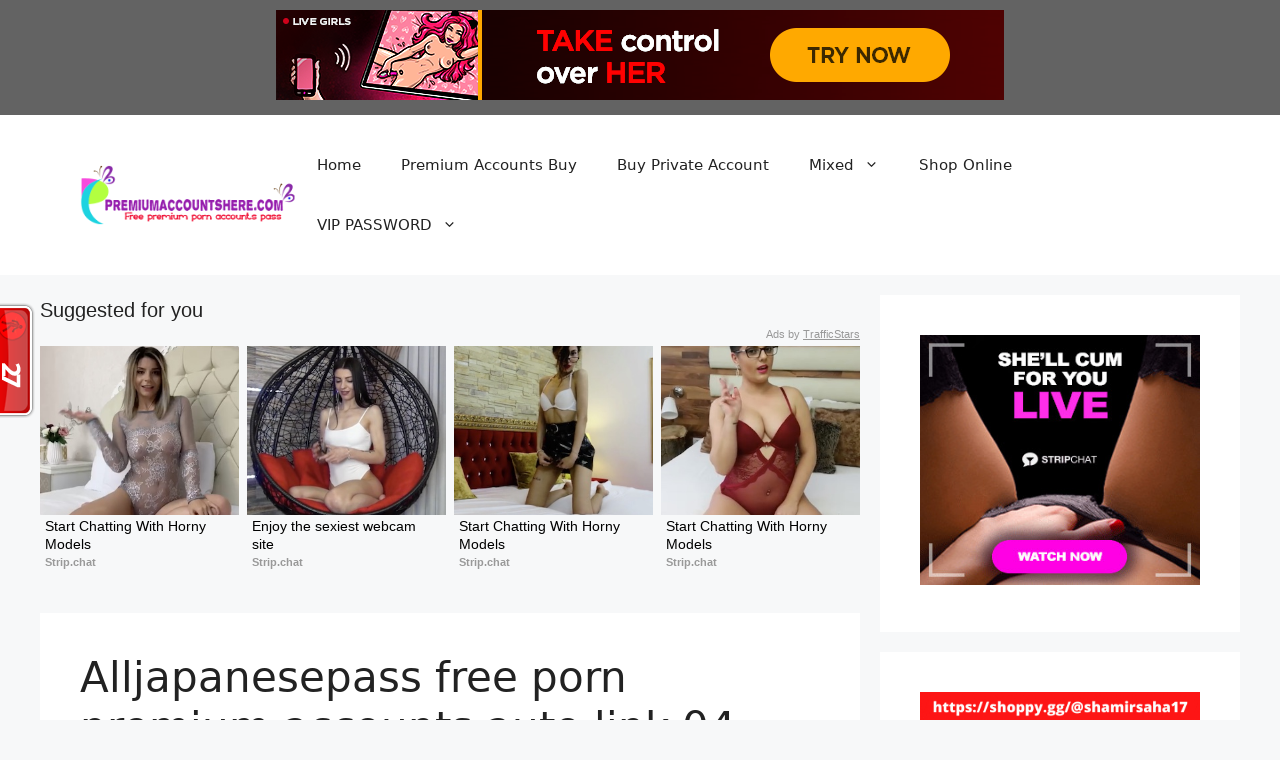

--- FILE ---
content_type: text/html; charset=UTF-8
request_url: https://www.premiumaccountshere.com/alljapanesepass-free-porn-premium-accounts-auto-link-04-sep/
body_size: 45791
content:
<!DOCTYPE html>
<html lang="en-US">
<head>
	<meta name="juicyads-site-verification" content="b15410b82c32e17119de5e2bcff88f8c">
	<meta name="octoclick-verification" content="0d281ffab7e83adddf73c94248729868">
	<meta name="mylead-verification" content="be877414578289cd390a430a9fb2c0f4">
	<meta charset="UTF-8">
	<meta name='robots' content='index, follow, max-image-preview:large, max-snippet:-1, max-video-preview:-1' />
	<style>img:is([sizes="auto" i], [sizes^="auto," i]) { contain-intrinsic-size: 3000px 1500px }</style>
	<meta name="viewport" content="width=device-width, initial-scale=1">
	<!-- This site is optimized with the Yoast SEO Premium plugin v23.0 (Yoast SEO v26.1.1) - https://yoast.com/wordpress/plugins/seo/ -->
	<title>Alljapanesepass free porn premium accounts auto link 04 Sep</title>
	<meta name="description" content="Alljapanesepass free porn premium accounts auto link get here. No password just click the link. Fresh and working alljapanesepass auto login" />
	<link rel="canonical" href="https://www.premiumaccountshere.com/alljapanesepass-free-porn-premium-accounts-auto-link-04-sep/" />
	<meta property="og:locale" content="en_US" />
	<meta property="og:type" content="article" />
	<meta property="og:title" content="Alljapanesepass free porn premium accounts auto link 04 Sep" />
	<meta property="og:description" content="Alljapanesepass free porn premium accounts auto link get here. No password just click the link. Fresh and working alljapanesepass auto login" />
	<meta property="og:url" content="https://www.premiumaccountshere.com/alljapanesepass-free-porn-premium-accounts-auto-link-04-sep/" />
	<meta property="og:site_name" content="Free Premium Porn Accounts Pass (Daily Updated)" />
	<meta property="article:publisher" content="https://www.facebook.com/brazzerspassword0" />
	<meta property="article:published_time" content="2015-09-04T04:51:23+00:00" />
	<meta property="og:image" content="http://www.premiumaccountshere.com/wp-content/uploads/2015/05/japan.jpg" />
	<meta name="author" content="admin" />
	<meta name="twitter:card" content="summary_large_image" />
	<meta name="twitter:creator" content="@ShamirKumarSah1" />
	<meta name="twitter:site" content="@ShamirKumarSah1" />
	<meta name="twitter:label1" content="Written by" />
	<meta name="twitter:data1" content="admin" />
	<meta name="twitter:label2" content="Est. reading time" />
	<meta name="twitter:data2" content="1 minute" />
	<script type="application/ld+json" class="yoast-schema-graph">{"@context":"https://schema.org","@graph":[{"@type":"Article","@id":"https://www.premiumaccountshere.com/alljapanesepass-free-porn-premium-accounts-auto-link-04-sep/#article","isPartOf":{"@id":"https://www.premiumaccountshere.com/alljapanesepass-free-porn-premium-accounts-auto-link-04-sep/"},"author":{"name":"admin","@id":"https://www.premiumaccountshere.com/#/schema/person/f0b2268a05f18d5567636ab9c4d23ae5"},"headline":"Alljapanesepass free porn premium accounts auto link 04 Sep","datePublished":"2015-09-04T04:51:23+00:00","mainEntityOfPage":{"@id":"https://www.premiumaccountshere.com/alljapanesepass-free-porn-premium-accounts-auto-link-04-sep/"},"wordCount":245,"commentCount":0,"publisher":{"@id":"https://www.premiumaccountshere.com/#organization"},"image":{"@id":"https://www.premiumaccountshere.com/alljapanesepass-free-porn-premium-accounts-auto-link-04-sep/#primaryimage"},"thumbnailUrl":"http://www.premiumaccountshere.com/wp-content/uploads/2015/05/japan.jpg","keywords":["04","accounts","alljapanesepass","auto","free","free premium accounts","link","porn","porn accounts","porn password","premium","premium accounts","Sep"],"articleSection":["Alljapanesepass"],"inLanguage":"en-US","potentialAction":[{"@type":"CommentAction","name":"Comment","target":["https://www.premiumaccountshere.com/alljapanesepass-free-porn-premium-accounts-auto-link-04-sep/#respond"]}]},{"@type":"WebPage","@id":"https://www.premiumaccountshere.com/alljapanesepass-free-porn-premium-accounts-auto-link-04-sep/","url":"https://www.premiumaccountshere.com/alljapanesepass-free-porn-premium-accounts-auto-link-04-sep/","name":"Alljapanesepass free porn premium accounts auto link 04 Sep","isPartOf":{"@id":"https://www.premiumaccountshere.com/#website"},"primaryImageOfPage":{"@id":"https://www.premiumaccountshere.com/alljapanesepass-free-porn-premium-accounts-auto-link-04-sep/#primaryimage"},"image":{"@id":"https://www.premiumaccountshere.com/alljapanesepass-free-porn-premium-accounts-auto-link-04-sep/#primaryimage"},"thumbnailUrl":"http://www.premiumaccountshere.com/wp-content/uploads/2015/05/japan.jpg","datePublished":"2015-09-04T04:51:23+00:00","description":"Alljapanesepass free porn premium accounts auto link get here. No password just click the link. Fresh and working alljapanesepass auto login","breadcrumb":{"@id":"https://www.premiumaccountshere.com/alljapanesepass-free-porn-premium-accounts-auto-link-04-sep/#breadcrumb"},"inLanguage":"en-US","potentialAction":[{"@type":"ReadAction","target":["https://www.premiumaccountshere.com/alljapanesepass-free-porn-premium-accounts-auto-link-04-sep/"]}]},{"@type":"ImageObject","inLanguage":"en-US","@id":"https://www.premiumaccountshere.com/alljapanesepass-free-porn-premium-accounts-auto-link-04-sep/#primaryimage","url":"http://www.premiumaccountshere.com/wp-content/uploads/2015/05/japan.jpg","contentUrl":"http://www.premiumaccountshere.com/wp-content/uploads/2015/05/japan.jpg"},{"@type":"BreadcrumbList","@id":"https://www.premiumaccountshere.com/alljapanesepass-free-porn-premium-accounts-auto-link-04-sep/#breadcrumb","itemListElement":[{"@type":"ListItem","position":1,"name":"Home","item":"https://www.premiumaccountshere.com/"},{"@type":"ListItem","position":2,"name":"Alljapanesepass free porn premium accounts auto link 04 Sep"}]},{"@type":"WebSite","@id":"https://www.premiumaccountshere.com/#website","url":"https://www.premiumaccountshere.com/","name":"Free Premium Porn Accounts Pass (Daily Updated)","description":"All kinds of free premium porn accounts password, Brazzers, Bangbros, Mofos, NaughtyAmerica, Realitykings, Realitygang, Pornpros, Firstanalquest, porn video and many more available here.","publisher":{"@id":"https://www.premiumaccountshere.com/#organization"},"alternateName":"Free Premium Porn Accounts Pass","potentialAction":[{"@type":"SearchAction","target":{"@type":"EntryPoint","urlTemplate":"https://www.premiumaccountshere.com/?s={search_term_string}"},"query-input":{"@type":"PropertyValueSpecification","valueRequired":true,"valueName":"search_term_string"}}],"inLanguage":"en-US"},{"@type":"Organization","@id":"https://www.premiumaccountshere.com/#organization","name":"Free Premium Porn Accounts Pass (Daily Updated)","alternateName":"Free Premium Porn Accounts Pass","url":"https://www.premiumaccountshere.com/","logo":{"@type":"ImageObject","inLanguage":"en-US","@id":"https://www.premiumaccountshere.com/#/schema/logo/image/","url":"https://www.premiumaccountshere.com/wp-content/uploads/2019/08/premium-accounts-here-logo-e1602385416610.png","contentUrl":"https://www.premiumaccountshere.com/wp-content/uploads/2019/08/premium-accounts-here-logo-e1602385416610.png","width":200,"height":53,"caption":"Free Premium Porn Accounts Pass (Daily Updated)"},"image":{"@id":"https://www.premiumaccountshere.com/#/schema/logo/image/"},"sameAs":["https://www.facebook.com/brazzerspassword0","https://x.com/ShamirKumarSah1"]},{"@type":"Person","@id":"https://www.premiumaccountshere.com/#/schema/person/f0b2268a05f18d5567636ab9c4d23ae5","name":"admin","image":{"@type":"ImageObject","inLanguage":"en-US","@id":"https://www.premiumaccountshere.com/#/schema/person/image/","url":"https://secure.gravatar.com/avatar/55987356d02ebce7116abd0cf7923c418ae8af431ab04498a054889c1bd58e96?s=96&d=mm&r=g","contentUrl":"https://secure.gravatar.com/avatar/55987356d02ebce7116abd0cf7923c418ae8af431ab04498a054889c1bd58e96?s=96&d=mm&r=g","caption":"admin"}}]}</script>
	<!-- / Yoast SEO Premium plugin. -->


<link rel='dns-prefetch' href='//static.addtoany.com' />
<link rel='dns-prefetch' href='//www.googletagmanager.com' />
<link rel="alternate" type="application/rss+xml" title="Free Premium Porn Accounts Pass (Daily Updated) &raquo; Feed" href="https://www.premiumaccountshere.com/feed/" />
<link rel="alternate" type="application/rss+xml" title="Free Premium Porn Accounts Pass (Daily Updated) &raquo; Comments Feed" href="https://www.premiumaccountshere.com/comments/feed/" />
<link rel="alternate" type="application/rss+xml" title="Free Premium Porn Accounts Pass (Daily Updated) &raquo; Alljapanesepass free porn premium accounts auto link 04 Sep Comments Feed" href="https://www.premiumaccountshere.com/alljapanesepass-free-porn-premium-accounts-auto-link-04-sep/feed/" />
<link rel="alternate" type="application/rss+xml" title="Free Premium Porn Accounts Pass (Daily Updated) &raquo; Stories Feed" href="https://www.premiumaccountshere.com/web-stories/feed/"><script>
window._wpemojiSettings = {"baseUrl":"https:\/\/s.w.org\/images\/core\/emoji\/16.0.1\/72x72\/","ext":".png","svgUrl":"https:\/\/s.w.org\/images\/core\/emoji\/16.0.1\/svg\/","svgExt":".svg","source":{"concatemoji":"https:\/\/www.premiumaccountshere.com\/wp-includes\/js\/wp-emoji-release.min.js?ver=6.8.3"}};
/*! This file is auto-generated */
!function(s,n){var o,i,e;function c(e){try{var t={supportTests:e,timestamp:(new Date).valueOf()};sessionStorage.setItem(o,JSON.stringify(t))}catch(e){}}function p(e,t,n){e.clearRect(0,0,e.canvas.width,e.canvas.height),e.fillText(t,0,0);var t=new Uint32Array(e.getImageData(0,0,e.canvas.width,e.canvas.height).data),a=(e.clearRect(0,0,e.canvas.width,e.canvas.height),e.fillText(n,0,0),new Uint32Array(e.getImageData(0,0,e.canvas.width,e.canvas.height).data));return t.every(function(e,t){return e===a[t]})}function u(e,t){e.clearRect(0,0,e.canvas.width,e.canvas.height),e.fillText(t,0,0);for(var n=e.getImageData(16,16,1,1),a=0;a<n.data.length;a++)if(0!==n.data[a])return!1;return!0}function f(e,t,n,a){switch(t){case"flag":return n(e,"\ud83c\udff3\ufe0f\u200d\u26a7\ufe0f","\ud83c\udff3\ufe0f\u200b\u26a7\ufe0f")?!1:!n(e,"\ud83c\udde8\ud83c\uddf6","\ud83c\udde8\u200b\ud83c\uddf6")&&!n(e,"\ud83c\udff4\udb40\udc67\udb40\udc62\udb40\udc65\udb40\udc6e\udb40\udc67\udb40\udc7f","\ud83c\udff4\u200b\udb40\udc67\u200b\udb40\udc62\u200b\udb40\udc65\u200b\udb40\udc6e\u200b\udb40\udc67\u200b\udb40\udc7f");case"emoji":return!a(e,"\ud83e\udedf")}return!1}function g(e,t,n,a){var r="undefined"!=typeof WorkerGlobalScope&&self instanceof WorkerGlobalScope?new OffscreenCanvas(300,150):s.createElement("canvas"),o=r.getContext("2d",{willReadFrequently:!0}),i=(o.textBaseline="top",o.font="600 32px Arial",{});return e.forEach(function(e){i[e]=t(o,e,n,a)}),i}function t(e){var t=s.createElement("script");t.src=e,t.defer=!0,s.head.appendChild(t)}"undefined"!=typeof Promise&&(o="wpEmojiSettingsSupports",i=["flag","emoji"],n.supports={everything:!0,everythingExceptFlag:!0},e=new Promise(function(e){s.addEventListener("DOMContentLoaded",e,{once:!0})}),new Promise(function(t){var n=function(){try{var e=JSON.parse(sessionStorage.getItem(o));if("object"==typeof e&&"number"==typeof e.timestamp&&(new Date).valueOf()<e.timestamp+604800&&"object"==typeof e.supportTests)return e.supportTests}catch(e){}return null}();if(!n){if("undefined"!=typeof Worker&&"undefined"!=typeof OffscreenCanvas&&"undefined"!=typeof URL&&URL.createObjectURL&&"undefined"!=typeof Blob)try{var e="postMessage("+g.toString()+"("+[JSON.stringify(i),f.toString(),p.toString(),u.toString()].join(",")+"));",a=new Blob([e],{type:"text/javascript"}),r=new Worker(URL.createObjectURL(a),{name:"wpTestEmojiSupports"});return void(r.onmessage=function(e){c(n=e.data),r.terminate(),t(n)})}catch(e){}c(n=g(i,f,p,u))}t(n)}).then(function(e){for(var t in e)n.supports[t]=e[t],n.supports.everything=n.supports.everything&&n.supports[t],"flag"!==t&&(n.supports.everythingExceptFlag=n.supports.everythingExceptFlag&&n.supports[t]);n.supports.everythingExceptFlag=n.supports.everythingExceptFlag&&!n.supports.flag,n.DOMReady=!1,n.readyCallback=function(){n.DOMReady=!0}}).then(function(){return e}).then(function(){var e;n.supports.everything||(n.readyCallback(),(e=n.source||{}).concatemoji?t(e.concatemoji):e.wpemoji&&e.twemoji&&(t(e.twemoji),t(e.wpemoji)))}))}((window,document),window._wpemojiSettings);
</script>
<style id='wp-emoji-styles-inline-css'>

	img.wp-smiley, img.emoji {
		display: inline !important;
		border: none !important;
		box-shadow: none !important;
		height: 1em !important;
		width: 1em !important;
		margin: 0 0.07em !important;
		vertical-align: -0.1em !important;
		background: none !important;
		padding: 0 !important;
	}
</style>
<link rel='stylesheet' id='wp-block-library-css' href='https://www.premiumaccountshere.com/wp-includes/css/dist/block-library/style.min.css?ver=6.8.3' media='all' />
<style id='classic-theme-styles-inline-css'>
/*! This file is auto-generated */
.wp-block-button__link{color:#fff;background-color:#32373c;border-radius:9999px;box-shadow:none;text-decoration:none;padding:calc(.667em + 2px) calc(1.333em + 2px);font-size:1.125em}.wp-block-file__button{background:#32373c;color:#fff;text-decoration:none}
</style>
<style id='global-styles-inline-css'>
:root{--wp--preset--aspect-ratio--square: 1;--wp--preset--aspect-ratio--4-3: 4/3;--wp--preset--aspect-ratio--3-4: 3/4;--wp--preset--aspect-ratio--3-2: 3/2;--wp--preset--aspect-ratio--2-3: 2/3;--wp--preset--aspect-ratio--16-9: 16/9;--wp--preset--aspect-ratio--9-16: 9/16;--wp--preset--color--black: #000000;--wp--preset--color--cyan-bluish-gray: #abb8c3;--wp--preset--color--white: #ffffff;--wp--preset--color--pale-pink: #f78da7;--wp--preset--color--vivid-red: #cf2e2e;--wp--preset--color--luminous-vivid-orange: #ff6900;--wp--preset--color--luminous-vivid-amber: #fcb900;--wp--preset--color--light-green-cyan: #7bdcb5;--wp--preset--color--vivid-green-cyan: #00d084;--wp--preset--color--pale-cyan-blue: #8ed1fc;--wp--preset--color--vivid-cyan-blue: #0693e3;--wp--preset--color--vivid-purple: #9b51e0;--wp--preset--color--contrast: var(--contrast);--wp--preset--color--contrast-2: var(--contrast-2);--wp--preset--color--contrast-3: var(--contrast-3);--wp--preset--color--base: var(--base);--wp--preset--color--base-2: var(--base-2);--wp--preset--color--base-3: var(--base-3);--wp--preset--color--accent: var(--accent);--wp--preset--gradient--vivid-cyan-blue-to-vivid-purple: linear-gradient(135deg,rgba(6,147,227,1) 0%,rgb(155,81,224) 100%);--wp--preset--gradient--light-green-cyan-to-vivid-green-cyan: linear-gradient(135deg,rgb(122,220,180) 0%,rgb(0,208,130) 100%);--wp--preset--gradient--luminous-vivid-amber-to-luminous-vivid-orange: linear-gradient(135deg,rgba(252,185,0,1) 0%,rgba(255,105,0,1) 100%);--wp--preset--gradient--luminous-vivid-orange-to-vivid-red: linear-gradient(135deg,rgba(255,105,0,1) 0%,rgb(207,46,46) 100%);--wp--preset--gradient--very-light-gray-to-cyan-bluish-gray: linear-gradient(135deg,rgb(238,238,238) 0%,rgb(169,184,195) 100%);--wp--preset--gradient--cool-to-warm-spectrum: linear-gradient(135deg,rgb(74,234,220) 0%,rgb(151,120,209) 20%,rgb(207,42,186) 40%,rgb(238,44,130) 60%,rgb(251,105,98) 80%,rgb(254,248,76) 100%);--wp--preset--gradient--blush-light-purple: linear-gradient(135deg,rgb(255,206,236) 0%,rgb(152,150,240) 100%);--wp--preset--gradient--blush-bordeaux: linear-gradient(135deg,rgb(254,205,165) 0%,rgb(254,45,45) 50%,rgb(107,0,62) 100%);--wp--preset--gradient--luminous-dusk: linear-gradient(135deg,rgb(255,203,112) 0%,rgb(199,81,192) 50%,rgb(65,88,208) 100%);--wp--preset--gradient--pale-ocean: linear-gradient(135deg,rgb(255,245,203) 0%,rgb(182,227,212) 50%,rgb(51,167,181) 100%);--wp--preset--gradient--electric-grass: linear-gradient(135deg,rgb(202,248,128) 0%,rgb(113,206,126) 100%);--wp--preset--gradient--midnight: linear-gradient(135deg,rgb(2,3,129) 0%,rgb(40,116,252) 100%);--wp--preset--font-size--small: 13px;--wp--preset--font-size--medium: 20px;--wp--preset--font-size--large: 36px;--wp--preset--font-size--x-large: 42px;--wp--preset--spacing--20: 0.44rem;--wp--preset--spacing--30: 0.67rem;--wp--preset--spacing--40: 1rem;--wp--preset--spacing--50: 1.5rem;--wp--preset--spacing--60: 2.25rem;--wp--preset--spacing--70: 3.38rem;--wp--preset--spacing--80: 5.06rem;--wp--preset--shadow--natural: 6px 6px 9px rgba(0, 0, 0, 0.2);--wp--preset--shadow--deep: 12px 12px 50px rgba(0, 0, 0, 0.4);--wp--preset--shadow--sharp: 6px 6px 0px rgba(0, 0, 0, 0.2);--wp--preset--shadow--outlined: 6px 6px 0px -3px rgba(255, 255, 255, 1), 6px 6px rgba(0, 0, 0, 1);--wp--preset--shadow--crisp: 6px 6px 0px rgba(0, 0, 0, 1);}:where(.is-layout-flex){gap: 0.5em;}:where(.is-layout-grid){gap: 0.5em;}body .is-layout-flex{display: flex;}.is-layout-flex{flex-wrap: wrap;align-items: center;}.is-layout-flex > :is(*, div){margin: 0;}body .is-layout-grid{display: grid;}.is-layout-grid > :is(*, div){margin: 0;}:where(.wp-block-columns.is-layout-flex){gap: 2em;}:where(.wp-block-columns.is-layout-grid){gap: 2em;}:where(.wp-block-post-template.is-layout-flex){gap: 1.25em;}:where(.wp-block-post-template.is-layout-grid){gap: 1.25em;}.has-black-color{color: var(--wp--preset--color--black) !important;}.has-cyan-bluish-gray-color{color: var(--wp--preset--color--cyan-bluish-gray) !important;}.has-white-color{color: var(--wp--preset--color--white) !important;}.has-pale-pink-color{color: var(--wp--preset--color--pale-pink) !important;}.has-vivid-red-color{color: var(--wp--preset--color--vivid-red) !important;}.has-luminous-vivid-orange-color{color: var(--wp--preset--color--luminous-vivid-orange) !important;}.has-luminous-vivid-amber-color{color: var(--wp--preset--color--luminous-vivid-amber) !important;}.has-light-green-cyan-color{color: var(--wp--preset--color--light-green-cyan) !important;}.has-vivid-green-cyan-color{color: var(--wp--preset--color--vivid-green-cyan) !important;}.has-pale-cyan-blue-color{color: var(--wp--preset--color--pale-cyan-blue) !important;}.has-vivid-cyan-blue-color{color: var(--wp--preset--color--vivid-cyan-blue) !important;}.has-vivid-purple-color{color: var(--wp--preset--color--vivid-purple) !important;}.has-black-background-color{background-color: var(--wp--preset--color--black) !important;}.has-cyan-bluish-gray-background-color{background-color: var(--wp--preset--color--cyan-bluish-gray) !important;}.has-white-background-color{background-color: var(--wp--preset--color--white) !important;}.has-pale-pink-background-color{background-color: var(--wp--preset--color--pale-pink) !important;}.has-vivid-red-background-color{background-color: var(--wp--preset--color--vivid-red) !important;}.has-luminous-vivid-orange-background-color{background-color: var(--wp--preset--color--luminous-vivid-orange) !important;}.has-luminous-vivid-amber-background-color{background-color: var(--wp--preset--color--luminous-vivid-amber) !important;}.has-light-green-cyan-background-color{background-color: var(--wp--preset--color--light-green-cyan) !important;}.has-vivid-green-cyan-background-color{background-color: var(--wp--preset--color--vivid-green-cyan) !important;}.has-pale-cyan-blue-background-color{background-color: var(--wp--preset--color--pale-cyan-blue) !important;}.has-vivid-cyan-blue-background-color{background-color: var(--wp--preset--color--vivid-cyan-blue) !important;}.has-vivid-purple-background-color{background-color: var(--wp--preset--color--vivid-purple) !important;}.has-black-border-color{border-color: var(--wp--preset--color--black) !important;}.has-cyan-bluish-gray-border-color{border-color: var(--wp--preset--color--cyan-bluish-gray) !important;}.has-white-border-color{border-color: var(--wp--preset--color--white) !important;}.has-pale-pink-border-color{border-color: var(--wp--preset--color--pale-pink) !important;}.has-vivid-red-border-color{border-color: var(--wp--preset--color--vivid-red) !important;}.has-luminous-vivid-orange-border-color{border-color: var(--wp--preset--color--luminous-vivid-orange) !important;}.has-luminous-vivid-amber-border-color{border-color: var(--wp--preset--color--luminous-vivid-amber) !important;}.has-light-green-cyan-border-color{border-color: var(--wp--preset--color--light-green-cyan) !important;}.has-vivid-green-cyan-border-color{border-color: var(--wp--preset--color--vivid-green-cyan) !important;}.has-pale-cyan-blue-border-color{border-color: var(--wp--preset--color--pale-cyan-blue) !important;}.has-vivid-cyan-blue-border-color{border-color: var(--wp--preset--color--vivid-cyan-blue) !important;}.has-vivid-purple-border-color{border-color: var(--wp--preset--color--vivid-purple) !important;}.has-vivid-cyan-blue-to-vivid-purple-gradient-background{background: var(--wp--preset--gradient--vivid-cyan-blue-to-vivid-purple) !important;}.has-light-green-cyan-to-vivid-green-cyan-gradient-background{background: var(--wp--preset--gradient--light-green-cyan-to-vivid-green-cyan) !important;}.has-luminous-vivid-amber-to-luminous-vivid-orange-gradient-background{background: var(--wp--preset--gradient--luminous-vivid-amber-to-luminous-vivid-orange) !important;}.has-luminous-vivid-orange-to-vivid-red-gradient-background{background: var(--wp--preset--gradient--luminous-vivid-orange-to-vivid-red) !important;}.has-very-light-gray-to-cyan-bluish-gray-gradient-background{background: var(--wp--preset--gradient--very-light-gray-to-cyan-bluish-gray) !important;}.has-cool-to-warm-spectrum-gradient-background{background: var(--wp--preset--gradient--cool-to-warm-spectrum) !important;}.has-blush-light-purple-gradient-background{background: var(--wp--preset--gradient--blush-light-purple) !important;}.has-blush-bordeaux-gradient-background{background: var(--wp--preset--gradient--blush-bordeaux) !important;}.has-luminous-dusk-gradient-background{background: var(--wp--preset--gradient--luminous-dusk) !important;}.has-pale-ocean-gradient-background{background: var(--wp--preset--gradient--pale-ocean) !important;}.has-electric-grass-gradient-background{background: var(--wp--preset--gradient--electric-grass) !important;}.has-midnight-gradient-background{background: var(--wp--preset--gradient--midnight) !important;}.has-small-font-size{font-size: var(--wp--preset--font-size--small) !important;}.has-medium-font-size{font-size: var(--wp--preset--font-size--medium) !important;}.has-large-font-size{font-size: var(--wp--preset--font-size--large) !important;}.has-x-large-font-size{font-size: var(--wp--preset--font-size--x-large) !important;}
:where(.wp-block-post-template.is-layout-flex){gap: 1.25em;}:where(.wp-block-post-template.is-layout-grid){gap: 1.25em;}
:where(.wp-block-columns.is-layout-flex){gap: 2em;}:where(.wp-block-columns.is-layout-grid){gap: 2em;}
:root :where(.wp-block-pullquote){font-size: 1.5em;line-height: 1.6;}
</style>
<link rel='stylesheet' id='dashicons-css' href='https://www.premiumaccountshere.com/wp-includes/css/dashicons.min.css?ver=6.8.3' media='all' />
<link rel='stylesheet' id='admin-bar-css' href='https://www.premiumaccountshere.com/wp-includes/css/admin-bar.min.css?ver=6.8.3' media='all' />
<style id='admin-bar-inline-css'>

    /* Hide CanvasJS credits for P404 charts specifically */
    #p404RedirectChart .canvasjs-chart-credit {
        display: none !important;
    }
    
    #p404RedirectChart canvas {
        border-radius: 6px;
    }

    .p404-redirect-adminbar-weekly-title {
        font-weight: bold;
        font-size: 14px;
        color: #fff;
        margin-bottom: 6px;
    }

    #wpadminbar #wp-admin-bar-p404_free_top_button .ab-icon:before {
        content: "\f103";
        color: #dc3545;
        top: 3px;
    }
    
    #wp-admin-bar-p404_free_top_button .ab-item {
        min-width: 80px !important;
        padding: 0px !important;
    }
    
    /* Ensure proper positioning and z-index for P404 dropdown */
    .p404-redirect-adminbar-dropdown-wrap { 
        min-width: 0; 
        padding: 0;
        position: static !important;
    }
    
    #wpadminbar #wp-admin-bar-p404_free_top_button_dropdown {
        position: static !important;
    }
    
    #wpadminbar #wp-admin-bar-p404_free_top_button_dropdown .ab-item {
        padding: 0 !important;
        margin: 0 !important;
    }
    
    .p404-redirect-dropdown-container {
        min-width: 340px;
        padding: 18px 18px 12px 18px;
        background: #23282d !important;
        color: #fff;
        border-radius: 12px;
        box-shadow: 0 8px 32px rgba(0,0,0,0.25);
        margin-top: 10px;
        position: relative !important;
        z-index: 999999 !important;
        display: block !important;
        border: 1px solid #444;
    }
    
    /* Ensure P404 dropdown appears on hover */
    #wpadminbar #wp-admin-bar-p404_free_top_button .p404-redirect-dropdown-container { 
        display: none !important;
    }
    
    #wpadminbar #wp-admin-bar-p404_free_top_button:hover .p404-redirect-dropdown-container { 
        display: block !important;
    }
    
    #wpadminbar #wp-admin-bar-p404_free_top_button:hover #wp-admin-bar-p404_free_top_button_dropdown .p404-redirect-dropdown-container {
        display: block !important;
    }
    
    .p404-redirect-card {
        background: #2c3338;
        border-radius: 8px;
        padding: 18px 18px 12px 18px;
        box-shadow: 0 2px 8px rgba(0,0,0,0.07);
        display: flex;
        flex-direction: column;
        align-items: flex-start;
        border: 1px solid #444;
    }
    
    .p404-redirect-btn {
        display: inline-block;
        background: #dc3545;
        color: #fff !important;
        font-weight: bold;
        padding: 5px 22px;
        border-radius: 8px;
        text-decoration: none;
        font-size: 17px;
        transition: background 0.2s, box-shadow 0.2s;
        margin-top: 8px;
        box-shadow: 0 2px 8px rgba(220,53,69,0.15);
        text-align: center;
        line-height: 1.6;
    }
    
    .p404-redirect-btn:hover {
        background: #c82333;
        color: #fff !important;
        box-shadow: 0 4px 16px rgba(220,53,69,0.25);
    }
    
    /* Prevent conflicts with other admin bar dropdowns */
    #wpadminbar .ab-top-menu > li:hover > .ab-item,
    #wpadminbar .ab-top-menu > li.hover > .ab-item {
        z-index: auto;
    }
    
    #wpadminbar #wp-admin-bar-p404_free_top_button:hover > .ab-item {
        z-index: 999998 !important;
    }
    
</style>
<link rel='stylesheet' id='contact-form-7-css' href='https://www.premiumaccountshere.com/wp-content/plugins/contact-form-7/includes/css/styles.css?ver=6.1.2' media='all' />
<link rel='stylesheet' id='generate-comments-css' href='https://www.premiumaccountshere.com/wp-content/themes/generatepress/assets/css/components/comments.min.css?ver=3.6.0' media='all' />
<link rel='stylesheet' id='generate-widget-areas-css' href='https://www.premiumaccountshere.com/wp-content/themes/generatepress/assets/css/components/widget-areas.min.css?ver=3.6.0' media='all' />
<link rel='stylesheet' id='generate-style-css' href='https://www.premiumaccountshere.com/wp-content/themes/generatepress/assets/css/main.min.css?ver=3.6.0' media='all' />
<style id='generate-style-inline-css'>
body{background-color:var(--base-2);color:var(--contrast);}a{color:var(--accent);}a{text-decoration:underline;}.entry-title a, .site-branding a, a.button, .wp-block-button__link, .main-navigation a{text-decoration:none;}a:hover, a:focus, a:active{color:var(--contrast);}.wp-block-group__inner-container{max-width:1200px;margin-left:auto;margin-right:auto;}.site-header .header-image{width:220px;}.generate-back-to-top{font-size:20px;border-radius:3px;position:fixed;bottom:30px;right:30px;line-height:40px;width:40px;text-align:center;z-index:10;transition:opacity 300ms ease-in-out;opacity:0.1;transform:translateY(1000px);}.generate-back-to-top__show{opacity:1;transform:translateY(0);}:root{--contrast:#222222;--contrast-2:#575760;--contrast-3:#b2b2be;--base:#f0f0f0;--base-2:#f7f8f9;--base-3:#ffffff;--accent:#1e73be;}:root .has-contrast-color{color:var(--contrast);}:root .has-contrast-background-color{background-color:var(--contrast);}:root .has-contrast-2-color{color:var(--contrast-2);}:root .has-contrast-2-background-color{background-color:var(--contrast-2);}:root .has-contrast-3-color{color:var(--contrast-3);}:root .has-contrast-3-background-color{background-color:var(--contrast-3);}:root .has-base-color{color:var(--base);}:root .has-base-background-color{background-color:var(--base);}:root .has-base-2-color{color:var(--base-2);}:root .has-base-2-background-color{background-color:var(--base-2);}:root .has-base-3-color{color:var(--base-3);}:root .has-base-3-background-color{background-color:var(--base-3);}:root .has-accent-color{color:var(--accent);}:root .has-accent-background-color{background-color:var(--accent);}.top-bar{background-color:#636363;color:#ffffff;}.top-bar a{color:#ffffff;}.top-bar a:hover{color:#303030;}.site-header{background-color:var(--base-3);}.main-title a,.main-title a:hover{color:var(--contrast);}.site-description{color:var(--contrast-2);}.mobile-menu-control-wrapper .menu-toggle,.mobile-menu-control-wrapper .menu-toggle:hover,.mobile-menu-control-wrapper .menu-toggle:focus,.has-inline-mobile-toggle #site-navigation.toggled{background-color:rgba(0, 0, 0, 0.02);}.main-navigation,.main-navigation ul ul{background-color:var(--base-3);}.main-navigation .main-nav ul li a, .main-navigation .menu-toggle, .main-navigation .menu-bar-items{color:var(--contrast);}.main-navigation .main-nav ul li:not([class*="current-menu-"]):hover > a, .main-navigation .main-nav ul li:not([class*="current-menu-"]):focus > a, .main-navigation .main-nav ul li.sfHover:not([class*="current-menu-"]) > a, .main-navigation .menu-bar-item:hover > a, .main-navigation .menu-bar-item.sfHover > a{color:var(--accent);}button.menu-toggle:hover,button.menu-toggle:focus{color:var(--contrast);}.main-navigation .main-nav ul li[class*="current-menu-"] > a{color:var(--accent);}.navigation-search input[type="search"],.navigation-search input[type="search"]:active, .navigation-search input[type="search"]:focus, .main-navigation .main-nav ul li.search-item.active > a, .main-navigation .menu-bar-items .search-item.active > a{color:var(--accent);}.main-navigation ul ul{background-color:var(--base);}.separate-containers .inside-article, .separate-containers .comments-area, .separate-containers .page-header, .one-container .container, .separate-containers .paging-navigation, .inside-page-header{background-color:var(--base-3);}.entry-title a{color:var(--contrast);}.entry-title a:hover{color:var(--contrast-2);}.entry-meta{color:var(--contrast-2);}.sidebar .widget{background-color:var(--base-3);}.footer-widgets{background-color:var(--base-3);}.site-info{background-color:var(--base-3);}input[type="text"],input[type="email"],input[type="url"],input[type="password"],input[type="search"],input[type="tel"],input[type="number"],textarea,select{color:#17a31e;background-color:var(--base-2);border-color:var(--base);}input[type="text"]:focus,input[type="email"]:focus,input[type="url"]:focus,input[type="password"]:focus,input[type="search"]:focus,input[type="tel"]:focus,input[type="number"]:focus,textarea:focus,select:focus{color:#089216;background-color:var(--base-2);border-color:var(--contrast-3);}button,html input[type="button"],input[type="reset"],input[type="submit"],a.button,a.wp-block-button__link:not(.has-background){color:#ffffff;background-color:#e44df8;}button:hover,html input[type="button"]:hover,input[type="reset"]:hover,input[type="submit"]:hover,a.button:hover,button:focus,html input[type="button"]:focus,input[type="reset"]:focus,input[type="submit"]:focus,a.button:focus,a.wp-block-button__link:not(.has-background):active,a.wp-block-button__link:not(.has-background):focus,a.wp-block-button__link:not(.has-background):hover{color:#ffffff;background-color:#f30ad0;}a.generate-back-to-top{background-color:rgba( 0,0,0,0.4 );color:#ffffff;}a.generate-back-to-top:hover,a.generate-back-to-top:focus{background-color:rgba( 0,0,0,0.6 );color:#ffffff;}:root{--gp-search-modal-bg-color:var(--base-3);--gp-search-modal-text-color:var(--contrast);--gp-search-modal-overlay-bg-color:rgba(0,0,0,0.2);}@media (max-width: 768px){.main-navigation .menu-bar-item:hover > a, .main-navigation .menu-bar-item.sfHover > a{background:none;color:var(--contrast);}}.nav-below-header .main-navigation .inside-navigation.grid-container, .nav-above-header .main-navigation .inside-navigation.grid-container{padding:0px 20px 0px 20px;}.site-main .wp-block-group__inner-container{padding:40px;}.separate-containers .paging-navigation{padding-top:20px;padding-bottom:20px;}.entry-content .alignwide, body:not(.no-sidebar) .entry-content .alignfull{margin-left:-40px;width:calc(100% + 80px);max-width:calc(100% + 80px);}.rtl .menu-item-has-children .dropdown-menu-toggle{padding-left:20px;}.rtl .main-navigation .main-nav ul li.menu-item-has-children > a{padding-right:20px;}@media (max-width:768px){.separate-containers .inside-article, .separate-containers .comments-area, .separate-containers .page-header, .separate-containers .paging-navigation, .one-container .site-content, .inside-page-header{padding:30px;}.site-main .wp-block-group__inner-container{padding:30px;}.inside-top-bar{padding-right:30px;padding-left:30px;}.inside-header{padding-right:30px;padding-left:30px;}.widget-area .widget{padding-top:30px;padding-right:30px;padding-bottom:30px;padding-left:30px;}.footer-widgets-container{padding-top:30px;padding-right:30px;padding-bottom:30px;padding-left:30px;}.inside-site-info{padding-right:30px;padding-left:30px;}.entry-content .alignwide, body:not(.no-sidebar) .entry-content .alignfull{margin-left:-30px;width:calc(100% + 60px);max-width:calc(100% + 60px);}.one-container .site-main .paging-navigation{margin-bottom:20px;}}/* End cached CSS */.is-right-sidebar{width:30%;}.is-left-sidebar{width:30%;}.site-content .content-area{width:70%;}@media (max-width: 768px){.main-navigation .menu-toggle,.sidebar-nav-mobile:not(#sticky-placeholder){display:block;}.main-navigation ul,.gen-sidebar-nav,.main-navigation:not(.slideout-navigation):not(.toggled) .main-nav > ul,.has-inline-mobile-toggle #site-navigation .inside-navigation > *:not(.navigation-search):not(.main-nav){display:none;}.nav-align-right .inside-navigation,.nav-align-center .inside-navigation{justify-content:space-between;}.has-inline-mobile-toggle .mobile-menu-control-wrapper{display:flex;flex-wrap:wrap;}.has-inline-mobile-toggle .inside-header{flex-direction:row;text-align:left;flex-wrap:wrap;}.has-inline-mobile-toggle .header-widget,.has-inline-mobile-toggle #site-navigation{flex-basis:100%;}.nav-float-left .has-inline-mobile-toggle #site-navigation{order:10;}}
.elementor-template-full-width .site-content{display:block;}
.dynamic-author-image-rounded{border-radius:100%;}.dynamic-featured-image, .dynamic-author-image{vertical-align:middle;}.one-container.blog .dynamic-content-template:not(:last-child), .one-container.archive .dynamic-content-template:not(:last-child){padding-bottom:0px;}.dynamic-entry-excerpt > p:last-child{margin-bottom:0px;}
</style>
<link rel='stylesheet' id='recent-posts-widget-with-thumbnails-public-style-css' href='https://www.premiumaccountshere.com/wp-content/plugins/recent-posts-widget-with-thumbnails/public.css?ver=7.1.1' media='all' />
<link rel='stylesheet' id='addtoany-css' href='https://www.premiumaccountshere.com/wp-content/plugins/add-to-any/addtoany.min.css?ver=1.16' media='all' />
<link crossorigin="anonymous" rel='stylesheet' id='fontawesome-css' href='//maxcdn.bootstrapcdn.com/font-awesome/4.3.0/css/font-awesome.min.css?ver=4.3.0' media='all' />
<link crossorigin="anonymous" rel='stylesheet' id='google-font-open-sans-css' href='//fonts.googleapis.com/css?family=Open+Sans%3A400%2C300%2C700&#038;ver=6.8.3' media='all' />
<link rel='stylesheet' id='mb-css' href='https://www.premiumaccountshere.com/wp-content/plugins/mango-buttons/public/style/mb-button.css?ver=1.2.9' media='all' />
<script id="addtoany-core-js-before">
window.a2a_config=window.a2a_config||{};a2a_config.callbacks=[];a2a_config.overlays=[];a2a_config.templates={};
</script>
<script defer src="https://static.addtoany.com/menu/page.js" id="addtoany-core-js"></script>
<script src="https://www.premiumaccountshere.com/wp-includes/js/jquery/jquery.min.js?ver=3.7.1" id="jquery-core-js"></script>
<script src="https://www.premiumaccountshere.com/wp-includes/js/jquery/jquery-migrate.min.js?ver=3.4.1" id="jquery-migrate-js"></script>
<script defer src="https://www.premiumaccountshere.com/wp-content/plugins/add-to-any/addtoany.min.js?ver=1.1" id="addtoany-jquery-js"></script>
<script src="https://www.premiumaccountshere.com/wp-content/plugins/related-posts-thumbnails/assets/js/front.min.js?ver=4.3.1" id="rpt_front_style-js"></script>
<script src="https://www.premiumaccountshere.com/wp-content/plugins/related-posts-thumbnails/assets/js/lazy-load.js?ver=4.3.1" id="rpt-lazy-load-js"></script>

<!-- Google tag (gtag.js) snippet added by Site Kit -->
<!-- Google Analytics snippet added by Site Kit -->
<script src="https://www.googletagmanager.com/gtag/js?id=GT-K5L87FP" id="google_gtagjs-js" async></script>
<script id="google_gtagjs-js-after">
window.dataLayer = window.dataLayer || [];function gtag(){dataLayer.push(arguments);}
gtag("set","linker",{"domains":["www.premiumaccountshere.com"]});
gtag("js", new Date());
gtag("set", "developer_id.dZTNiMT", true);
gtag("config", "GT-K5L87FP");
</script>
<meta name="generator" content="Site Kit by Google 1.163.0" />        <style>
            #related_posts_thumbnails li {
                border-right: 1px solid #dddddd;
                background-color: #ffffff            }

            #related_posts_thumbnails li:hover {
                background-color: #eeeeee;
            }

            .relpost_content {
                font-size: 12px;
                color: #333333;
            }

            .relpost-block-single {
                background-color: #ffffff;
                border-right: 1px solid #dddddd;
                border-left: 1px solid #dddddd;
                margin-right: -1px;
            }

            .relpost-block-single:hover {
                background-color: #eeeeee;
            }
        </style>

        <link rel="pingback" href="https://www.premiumaccountshere.com/xmlrpc.php">
<meta name="generator" content="Elementor 3.28.4; features: additional_custom_breakpoints, e_local_google_fonts; settings: css_print_method-external, google_font-enabled, font_display-auto">
			<style>
				.e-con.e-parent:nth-of-type(n+4):not(.e-lazyloaded):not(.e-no-lazyload),
				.e-con.e-parent:nth-of-type(n+4):not(.e-lazyloaded):not(.e-no-lazyload) * {
					background-image: none !important;
				}
				@media screen and (max-height: 1024px) {
					.e-con.e-parent:nth-of-type(n+3):not(.e-lazyloaded):not(.e-no-lazyload),
					.e-con.e-parent:nth-of-type(n+3):not(.e-lazyloaded):not(.e-no-lazyload) * {
						background-image: none !important;
					}
				}
				@media screen and (max-height: 640px) {
					.e-con.e-parent:nth-of-type(n+2):not(.e-lazyloaded):not(.e-no-lazyload),
					.e-con.e-parent:nth-of-type(n+2):not(.e-lazyloaded):not(.e-no-lazyload) * {
						background-image: none !important;
					}
				}
			</style>
			<link rel="amphtml" href="https://www.premiumaccountshere.com/alljapanesepass-free-porn-premium-accounts-auto-link-04-sep/amp/"><link rel="icon" href="https://www.premiumaccountshere.com/wp-content/uploads/2019/08/cropped-icon-premium-accounts-here-2-1-32x32.png" sizes="32x32" />
<link rel="icon" href="https://www.premiumaccountshere.com/wp-content/uploads/2019/08/cropped-icon-premium-accounts-here-2-1-192x192.png" sizes="192x192" />
<link rel="apple-touch-icon" href="https://www.premiumaccountshere.com/wp-content/uploads/2019/08/cropped-icon-premium-accounts-here-2-1-180x180.png" />
<meta name="msapplication-TileImage" content="https://www.premiumaccountshere.com/wp-content/uploads/2019/08/cropped-icon-premium-accounts-here-2-1-270x270.png" />
</head>

<body class="wp-singular post-template-default single single-post postid-2714 single-format-standard wp-custom-logo wp-embed-responsive wp-theme-generatepress post-image-above-header post-image-aligned-center sticky-menu-fade right-sidebar nav-float-right separate-containers header-aligned-left dropdown-hover elementor-default elementor-kit-46859" itemtype="https://schema.org/Blog" itemscope>
	<a class="screen-reader-text skip-link" href="#content" title="Skip to content">Skip to content</a>		<div class="top-bar top-bar-align-center">
			<div class="inside-top-bar grid-container">
				<aside id="block-641" class="widget inner-padding widget_block"><script type="text/javascript" src="//cdn.tsyndicate.com/sdk/v1/bi.js" data-ts-spot="e0b1ec88183b4cb6a9d15320dd4c696d" data-ts-width="728" data-ts-height="90"  async defer></script></aside>			</div>
		</div>
				<header class="site-header has-inline-mobile-toggle" id="masthead" aria-label="Site"  itemtype="https://schema.org/WPHeader" itemscope>
			<div class="inside-header grid-container">
				<div class="site-logo">
					<a href="https://www.premiumaccountshere.com/" rel="home">
						<img fetchpriority="high"  class="header-image is-logo-image" alt="Free Premium Porn Accounts Pass (Daily Updated)" src="https://www.premiumaccountshere.com/wp-content/uploads/2019/08/cropped-premium-accounts-here-logo-1.png" width="514" height="144" />
					</a>
				</div>	<nav class="main-navigation mobile-menu-control-wrapper" id="mobile-menu-control-wrapper" aria-label="Mobile Toggle">
				<button data-nav="site-navigation" class="menu-toggle" aria-controls="primary-menu" aria-expanded="false">
			<span class="gp-icon icon-menu-bars"><svg viewBox="0 0 512 512" aria-hidden="true" xmlns="http://www.w3.org/2000/svg" width="1em" height="1em"><path d="M0 96c0-13.255 10.745-24 24-24h464c13.255 0 24 10.745 24 24s-10.745 24-24 24H24c-13.255 0-24-10.745-24-24zm0 160c0-13.255 10.745-24 24-24h464c13.255 0 24 10.745 24 24s-10.745 24-24 24H24c-13.255 0-24-10.745-24-24zm0 160c0-13.255 10.745-24 24-24h464c13.255 0 24 10.745 24 24s-10.745 24-24 24H24c-13.255 0-24-10.745-24-24z" /></svg><svg viewBox="0 0 512 512" aria-hidden="true" xmlns="http://www.w3.org/2000/svg" width="1em" height="1em"><path d="M71.029 71.029c9.373-9.372 24.569-9.372 33.942 0L256 222.059l151.029-151.03c9.373-9.372 24.569-9.372 33.942 0 9.372 9.373 9.372 24.569 0 33.942L289.941 256l151.03 151.029c9.372 9.373 9.372 24.569 0 33.942-9.373 9.372-24.569 9.372-33.942 0L256 289.941l-151.029 151.03c-9.373 9.372-24.569 9.372-33.942 0-9.372-9.373-9.372-24.569 0-33.942L222.059 256 71.029 104.971c-9.372-9.373-9.372-24.569 0-33.942z" /></svg></span><span class="screen-reader-text">Menu</span>		</button>
	</nav>
			<nav class="main-navigation sub-menu-right" id="site-navigation" aria-label="Primary"  itemtype="https://schema.org/SiteNavigationElement" itemscope>
			<div class="inside-navigation grid-container">
								<button class="menu-toggle" aria-controls="primary-menu" aria-expanded="false">
					<span class="gp-icon icon-menu-bars"><svg viewBox="0 0 512 512" aria-hidden="true" xmlns="http://www.w3.org/2000/svg" width="1em" height="1em"><path d="M0 96c0-13.255 10.745-24 24-24h464c13.255 0 24 10.745 24 24s-10.745 24-24 24H24c-13.255 0-24-10.745-24-24zm0 160c0-13.255 10.745-24 24-24h464c13.255 0 24 10.745 24 24s-10.745 24-24 24H24c-13.255 0-24-10.745-24-24zm0 160c0-13.255 10.745-24 24-24h464c13.255 0 24 10.745 24 24s-10.745 24-24 24H24c-13.255 0-24-10.745-24-24z" /></svg><svg viewBox="0 0 512 512" aria-hidden="true" xmlns="http://www.w3.org/2000/svg" width="1em" height="1em"><path d="M71.029 71.029c9.373-9.372 24.569-9.372 33.942 0L256 222.059l151.029-151.03c9.373-9.372 24.569-9.372 33.942 0 9.372 9.373 9.372 24.569 0 33.942L289.941 256l151.03 151.029c9.372 9.373 9.372 24.569 0 33.942-9.373 9.372-24.569 9.372-33.942 0L256 289.941l-151.029 151.03c-9.373 9.372-24.569 9.372-33.942 0-9.372-9.373-9.372-24.569 0-33.942L222.059 256 71.029 104.971c-9.372-9.373-9.372-24.569 0-33.942z" /></svg></span><span class="screen-reader-text">Menu</span>				</button>
				<div id="primary-menu" class="main-nav"><ul id="menu-menu-2" class=" menu sf-menu"><li id="menu-item-51826" class="menu-item menu-item-type-custom menu-item-object-custom menu-item-home menu-item-51826"><a href="https://www.premiumaccountshere.com/">Home</a></li>
<li id="menu-item-53323" class="menu-item menu-item-type-post_type menu-item-object-page menu-item-53323"><a href="https://www.premiumaccountshere.com/elementor-53313/">Premium Accounts Buy</a></li>
<li id="menu-item-50207" class="menu-item menu-item-type-custom menu-item-object-custom menu-item-50207"><a href="https://shoppy.gg/@shamirsaha17">Buy Private Account</a></li>
<li id="menu-item-28866" class="menu-item menu-item-type-taxonomy menu-item-object-category menu-item-has-children menu-item-28866"><a href="https://www.premiumaccountshere.com/category/mixed-2/">Mixed<span role="presentation" class="dropdown-menu-toggle"><span class="gp-icon icon-arrow"><svg viewBox="0 0 330 512" aria-hidden="true" xmlns="http://www.w3.org/2000/svg" width="1em" height="1em"><path d="M305.913 197.085c0 2.266-1.133 4.815-2.833 6.514L171.087 335.593c-1.7 1.7-4.249 2.832-6.515 2.832s-4.815-1.133-6.515-2.832L26.064 203.599c-1.7-1.7-2.832-4.248-2.832-6.514s1.132-4.816 2.832-6.515l14.162-14.163c1.7-1.699 3.966-2.832 6.515-2.832 2.266 0 4.815 1.133 6.515 2.832l111.316 111.317 111.316-111.317c1.7-1.699 4.249-2.832 6.515-2.832s4.815 1.133 6.515 2.832l14.162 14.163c1.7 1.7 2.833 4.249 2.833 6.515z" /></svg></span></span></a>
<ul class="sub-menu">
	<li id="menu-item-28883" class="menu-item menu-item-type-taxonomy menu-item-object-category menu-item-28883"><a href="https://www.premiumaccountshere.com/category/xxx-password/">xxx password</a></li>
	<li id="menu-item-28869" class="menu-item menu-item-type-taxonomy menu-item-object-category menu-item-28869"><a href="https://www.premiumaccountshere.com/category/mofos/">Mofos</a></li>
	<li id="menu-item-28871" class="menu-item menu-item-type-taxonomy menu-item-object-category menu-item-has-children menu-item-28871"><a href="https://www.premiumaccountshere.com/category/porn-portal/">Porn portal<span role="presentation" class="dropdown-menu-toggle"><span class="gp-icon icon-arrow-right"><svg viewBox="0 0 192 512" aria-hidden="true" xmlns="http://www.w3.org/2000/svg" width="1em" height="1em" fill-rule="evenodd" clip-rule="evenodd" stroke-linejoin="round" stroke-miterlimit="1.414"><path d="M178.425 256.001c0 2.266-1.133 4.815-2.832 6.515L43.599 394.509c-1.7 1.7-4.248 2.833-6.514 2.833s-4.816-1.133-6.515-2.833l-14.163-14.162c-1.699-1.7-2.832-3.966-2.832-6.515 0-2.266 1.133-4.815 2.832-6.515l111.317-111.316L16.407 144.685c-1.699-1.7-2.832-4.249-2.832-6.515s1.133-4.815 2.832-6.515l14.163-14.162c1.7-1.7 4.249-2.833 6.515-2.833s4.815 1.133 6.514 2.833l131.994 131.993c1.7 1.7 2.832 4.249 2.832 6.515z" fill-rule="nonzero" /></svg></span></span></a>
	<ul class="sub-menu">
		<li id="menu-item-28875" class="menu-item menu-item-type-taxonomy menu-item-object-category menu-item-28875"><a href="https://www.premiumaccountshere.com/category/porn-portal/pornportal-porn-password/">PornPortal porn password</a></li>
	</ul>
</li>
	<li id="menu-item-28872" class="menu-item menu-item-type-taxonomy menu-item-object-category menu-item-28872"><a href="https://www.premiumaccountshere.com/category/digitalplayground/">Digitalplayground</a></li>
	<li id="menu-item-28870" class="menu-item menu-item-type-taxonomy menu-item-object-category menu-item-has-children menu-item-28870"><a href="https://www.premiumaccountshere.com/category/bangbros-com/">Bangbros.com<span role="presentation" class="dropdown-menu-toggle"><span class="gp-icon icon-arrow-right"><svg viewBox="0 0 192 512" aria-hidden="true" xmlns="http://www.w3.org/2000/svg" width="1em" height="1em" fill-rule="evenodd" clip-rule="evenodd" stroke-linejoin="round" stroke-miterlimit="1.414"><path d="M178.425 256.001c0 2.266-1.133 4.815-2.832 6.515L43.599 394.509c-1.7 1.7-4.248 2.833-6.514 2.833s-4.816-1.133-6.515-2.833l-14.163-14.162c-1.699-1.7-2.832-3.966-2.832-6.515 0-2.266 1.133-4.815 2.832-6.515l111.317-111.316L16.407 144.685c-1.699-1.7-2.832-4.249-2.832-6.515s1.133-4.815 2.832-6.515l14.163-14.162c1.7-1.7 4.249-2.833 6.515-2.833s4.815 1.133 6.514 2.833l131.994 131.993c1.7 1.7 2.832 4.249 2.832 6.515z" fill-rule="nonzero" /></svg></span></span></a>
	<ul class="sub-menu">
		<li id="menu-item-28876" class="menu-item menu-item-type-taxonomy menu-item-object-category menu-item-28876"><a href="https://www.premiumaccountshere.com/category/bangbros-account/">Bangbros account</a></li>
		<li id="menu-item-28879" class="menu-item menu-item-type-taxonomy menu-item-object-category menu-item-28879"><a href="https://www.premiumaccountshere.com/category/bangbros/">BangBros</a></li>
		<li id="menu-item-28881" class="menu-item menu-item-type-taxonomy menu-item-object-category menu-item-28881"><a href="https://www.premiumaccountshere.com/category/bangbros-password/">Bangbros password</a></li>
	</ul>
</li>
	<li id="menu-item-28867" class="menu-item menu-item-type-taxonomy menu-item-object-category menu-item-has-children menu-item-28867"><a href="https://www.premiumaccountshere.com/category/realitykings-2/">Realitykings<span role="presentation" class="dropdown-menu-toggle"><span class="gp-icon icon-arrow-right"><svg viewBox="0 0 192 512" aria-hidden="true" xmlns="http://www.w3.org/2000/svg" width="1em" height="1em" fill-rule="evenodd" clip-rule="evenodd" stroke-linejoin="round" stroke-miterlimit="1.414"><path d="M178.425 256.001c0 2.266-1.133 4.815-2.832 6.515L43.599 394.509c-1.7 1.7-4.248 2.833-6.514 2.833s-4.816-1.133-6.515-2.833l-14.163-14.162c-1.699-1.7-2.832-3.966-2.832-6.515 0-2.266 1.133-4.815 2.832-6.515l111.317-111.316L16.407 144.685c-1.699-1.7-2.832-4.249-2.832-6.515s1.133-4.815 2.832-6.515l14.163-14.162c1.7-1.7 4.249-2.833 6.515-2.833s4.815 1.133 6.514 2.833l131.994 131.993c1.7 1.7 2.832 4.249 2.832 6.515z" fill-rule="nonzero" /></svg></span></span></a>
	<ul class="sub-menu">
		<li id="menu-item-28878" class="menu-item menu-item-type-taxonomy menu-item-object-category menu-item-28878"><a href="https://www.premiumaccountshere.com/category/realitykings-hd/">Realitykings HD</a></li>
	</ul>
</li>
	<li id="menu-item-28868" class="menu-item menu-item-type-taxonomy menu-item-object-category menu-item-has-children menu-item-28868"><a href="https://www.premiumaccountshere.com/category/brazzers/">Brazzers<span role="presentation" class="dropdown-menu-toggle"><span class="gp-icon icon-arrow-right"><svg viewBox="0 0 192 512" aria-hidden="true" xmlns="http://www.w3.org/2000/svg" width="1em" height="1em" fill-rule="evenodd" clip-rule="evenodd" stroke-linejoin="round" stroke-miterlimit="1.414"><path d="M178.425 256.001c0 2.266-1.133 4.815-2.832 6.515L43.599 394.509c-1.7 1.7-4.248 2.833-6.514 2.833s-4.816-1.133-6.515-2.833l-14.163-14.162c-1.699-1.7-2.832-3.966-2.832-6.515 0-2.266 1.133-4.815 2.832-6.515l111.317-111.316L16.407 144.685c-1.699-1.7-2.832-4.249-2.832-6.515s1.133-4.815 2.832-6.515l14.163-14.162c1.7-1.7 4.249-2.833 6.515-2.833s4.815 1.133 6.514 2.833l131.994 131.993c1.7 1.7 2.832 4.249 2.832 6.515z" fill-rule="nonzero" /></svg></span></span></a>
	<ul class="sub-menu">
		<li id="menu-item-28873" class="menu-item menu-item-type-taxonomy menu-item-object-category menu-item-28873"><a href="https://www.premiumaccountshere.com/category/brazzers/brazzers-porn-password/">Brazzers porn password</a></li>
		<li id="menu-item-28877" class="menu-item menu-item-type-taxonomy menu-item-object-category menu-item-28877"><a href="https://www.premiumaccountshere.com/category/brazzers/free-brazzer-accounts-brazzers/">Free Brazzer accounts</a></li>
		<li id="menu-item-28874" class="menu-item menu-item-type-taxonomy menu-item-object-category menu-item-28874"><a href="https://www.premiumaccountshere.com/category/brazzers/brazzers-porn-passwords/">Brazzers Porn Passwords</a></li>
		<li id="menu-item-28880" class="menu-item menu-item-type-taxonomy menu-item-object-category menu-item-28880"><a href="https://www.premiumaccountshere.com/category/brazzers-hd/">Brazzers HD</a></li>
		<li id="menu-item-28882" class="menu-item menu-item-type-taxonomy menu-item-object-category menu-item-28882"><a href="https://www.premiumaccountshere.com/category/brazzers-passwords/">Brazzers passwords</a></li>
		<li id="menu-item-28926" class="menu-item menu-item-type-post_type menu-item-object-page menu-item-has-children menu-item-28926"><a href="https://www.premiumaccountshere.com/whatsapp/">Whatsapp<span role="presentation" class="dropdown-menu-toggle"><span class="gp-icon icon-arrow-right"><svg viewBox="0 0 192 512" aria-hidden="true" xmlns="http://www.w3.org/2000/svg" width="1em" height="1em" fill-rule="evenodd" clip-rule="evenodd" stroke-linejoin="round" stroke-miterlimit="1.414"><path d="M178.425 256.001c0 2.266-1.133 4.815-2.832 6.515L43.599 394.509c-1.7 1.7-4.248 2.833-6.514 2.833s-4.816-1.133-6.515-2.833l-14.163-14.162c-1.699-1.7-2.832-3.966-2.832-6.515 0-2.266 1.133-4.815 2.832-6.515l111.317-111.316L16.407 144.685c-1.699-1.7-2.832-4.249-2.832-6.515s1.133-4.815 2.832-6.515l14.163-14.162c1.7-1.7 4.249-2.833 6.515-2.833s4.815 1.133 6.514 2.833l131.994 131.993c1.7 1.7 2.832 4.249 2.832 6.515z" fill-rule="nonzero" /></svg></span></span></a>
		<ul class="sub-menu">
			<li id="menu-item-28884" class="menu-item menu-item-type-taxonomy menu-item-object-category menu-item-28884"><a href="https://www.premiumaccountshere.com/category/whatsapp-status/">Whatsapp status</a></li>
		</ul>
</li>
	</ul>
</li>
</ul>
</li>
<li id="menu-item-50208" class="menu-item menu-item-type-post_type menu-item-object-page menu-item-50208"><a href="https://www.premiumaccountshere.com/shop-online/">Shop Online</a></li>
<li id="menu-item-51823" class="menu-item menu-item-type-post_type menu-item-object-page menu-item-has-children menu-item-51823"><a href="https://www.premiumaccountshere.com/vip-password/">VIP PASSWORD<span role="presentation" class="dropdown-menu-toggle"><span class="gp-icon icon-arrow"><svg viewBox="0 0 330 512" aria-hidden="true" xmlns="http://www.w3.org/2000/svg" width="1em" height="1em"><path d="M305.913 197.085c0 2.266-1.133 4.815-2.833 6.514L171.087 335.593c-1.7 1.7-4.249 2.832-6.515 2.832s-4.815-1.133-6.515-2.832L26.064 203.599c-1.7-1.7-2.832-4.248-2.832-6.514s1.132-4.816 2.832-6.515l14.162-14.163c1.7-1.699 3.966-2.832 6.515-2.832 2.266 0 4.815 1.133 6.515 2.832l111.316 111.317 111.316-111.317c1.7-1.699 4.249-2.832 6.515-2.832s4.815 1.133 6.515 2.832l14.162 14.163c1.7 1.7 2.833 4.249 2.833 6.515z" /></svg></span></span></a>
<ul class="sub-menu">
	<li id="menu-item-51825" class="menu-item menu-item-type-post_type menu-item-object-page menu-item-51825"><a href="https://www.premiumaccountshere.com/todays-vip-password/">Today’s VIP Password</a></li>
	<li id="menu-item-51824" class="menu-item menu-item-type-post_type menu-item-object-page menu-item-51824"><a href="https://www.premiumaccountshere.com/brazzers-free-premium-porn-accounts-pass/">Brazzers</a></li>
	<li id="menu-item-51822" class="menu-item menu-item-type-post_type menu-item-object-web-story menu-item-51822"><a href="https://www.premiumaccountshere.com/web-stories/brazzers-free-accounts-passwords/">WebStory</a></li>
</ul>
</li>
</ul></div>			</div>
		</nav>
					</div>
		</header>
		
	<div class="site grid-container container hfeed" id="page">
				<div class="site-content" id="content">
			
	<div class="content-area" id="primary">
		<main class="site-main" id="main">
			<div class='code-block code-block-1' style='margin: 8px auto; text-align: center; display: block; clear: both;'>
<div id="ts_ad_native_vlon1"></div>
<script src="//cdn.tsyndicate.com/sdk/v1/n.js"></script>
<script>
   NativeAd({
       element_id: "ts_ad_native_vlon1",
       spot: "98671d3a035743069b1232ee65f56a9a",
       type: "label-under",
       cols: 4,
       rows: 1,
       title: "Suggested for you",
       titlePosition: "left",
       adsByPosition: "right",
	breakpoints: [
	          {
	                    "cols": 2,
	                    "width": 770
	          }
	],
   });
</script></div>

<article id="post-2714" class="post-2714 post type-post status-publish format-standard hentry category-alljapanesepass tag-1573 tag-accounts tag-alljapanesepass tag-auto tag-free tag-free-premium-accounts tag-link tag-porn tag-porn-accounts tag-porn-password tag-premium tag-premium-accounts-2 tag-sep" itemtype="https://schema.org/CreativeWork" itemscope>
	<div class="inside-article">
					<header class="entry-header">
				<h1 class="entry-title" itemprop="headline">Alljapanesepass free porn premium accounts auto link 04 Sep</h1>			</header>
			
		<div class="entry-content" itemprop="text">
			<h2 style="text-align: center;">Alljapanesepass free porn premium accounts auto link here</h2>
<p style="text-align: center;">Alljapanesepass free porn premium accounts auto link get here. No password just click the link. Fresh and working alljapanesepass auto login porn premium accounts link free here. Alljapanesepass  auto log in free accounts link, alljapaesepass free premium accounts link, no porn password, just porn videos link. No more password just click the link and enjoy all premium accounts password.</p>
<p style="text-align: center;">Free premium link, free working link, all japanese porn videos, working link, three exclusive link for watch porn videos.</p>
<p style="text-align: center;"><img decoding="async" class=" aligncenter" src="https://www.premiumaccountshere.com/wp-content/uploads/2015/05/japan.jpg" alt="alljapanesepass free porn accounts link" /><span id="more-2211"></span><span id="more-2223"></span><span id="more-2241"></span><span id="more-2253"></span><span id="more-2273"></span><span id="more-2289"></span><span id="more-2308"></span><span id="more-2345"></span><span id="more-2364"></span><span id="more-2378"></span><span id="more-2392"></span><span id="more-2418"></span><span id="more-2432"></span><span id="more-2450"></span><span id="more-2462"></span><span id="more-2479"></span><span id="more-2493"></span><span id="more-2531"></span><span id="more-2556"></span><span id="more-2574"></span><span id="more-2603"></span><span id="more-2632"></span><span id="more-2665"></span><span id="more-2695"></span><span id="more-2714"></span></p>
<p style="text-align: center;">Auto log in Porn portal free premium accounts link</p>
<h3 style="text-align: center;"><span style="color: #ff0000;"><a style="color: #ff0000;" href="http://linkshrink.net/743OVu" target="_blank">Click here for password</a></span></h3>
<p style="text-align: center;">If need decrypt key #exGwr6bm</p>
<p style="text-align: center;">For more <strong><a href="https://www.premiumaccountshere.com/category/alljapanesepass/" target="_blank">alljapansespass porn accounts</a></strong> password visit my site.</p>
<p style="text-align: center;">Auto log in link free premium new accounts, porn password, Auto working link, exclusive porn password, new tested password, daily update password, new working password. Every man loves porn portal premium password. When i published auto log in link every visitor watch it first. Because they are know its exclusive password. Just one password but enjoy many exclusive porn sites porn videos for watch all.</p>
<p style="text-align: center;">Many people want to watch porn sites alljapanesepass premium porn accounts videos on Auto link. Auto log in link is the world famous premium porn site. Because you can watch all famous porn sites porn video’s in one site. No single single password, just one porn password and enjoy porn sites free account video’s and pictures.</p>
<!-- relpost-thumb-wrapper --><div class="relpost-thumb-wrapper"><!-- filter-class --><div class="relpost-thumb-container"><style>.relpost-block-single-image, .relpost-post-image { margin-bottom: 10px; }</style><h3>Related posts:</h3><div style="clear: both"></div><div style="clear: both"></div><!-- relpost-block-container --><div class="relpost-block-container relpost-block-column-layout" style="--relposth-columns: 3;--relposth-columns_t: 3; --relposth-columns_m: 2"><a href="https://www.premiumaccountshere.com/realitykings-realitygang-alljapaesepass-auto-login-porn-accounts-link-04-june/"class="relpost-block-single" ><div class="relpost-custom-block-single"><div class="relpost-block-single-image rpt-lazyload" aria-hidden="true" role="img" data-bg="https://www.premiumaccountshere.com/wp-content/plugins/related-posts-thumbnails/img/default.png" style="background: transparent no-repeat scroll 0% 0%; width: 150px; height: 150px; aspect-ratio: 1/1;"></div><div class="relpost-block-single-text"  style="height: 75px;font-family: Arial;  font-size: 12px;  color: #333333;"><h2 class="relpost_card_title">Realitykings realitygang alljapaesepass auto login porn accounts link 04 June</h2></div></div></a><a href="https://www.premiumaccountshere.com/alljapanesepass-porn-premium-accounts-auto-link-22-aug/"class="relpost-block-single" ><div class="relpost-custom-block-single"><div class="relpost-block-single-image rpt-lazyload" aria-hidden="true" role="img" data-bg="https://www.premiumaccountshere.com/wp-content/plugins/related-posts-thumbnails/img/default.png" style="background: transparent no-repeat scroll 0% 0%; width: 150px; height: 150px; aspect-ratio: 1/1;"></div><div class="relpost-block-single-text"  style="height: 75px;font-family: Arial;  font-size: 12px;  color: #333333;"><h2 class="relpost_card_title">Alljapanesepass porn premium accounts auto link 22 Aug</h2></div></div></a><a href="https://www.premiumaccountshere.com/alljapanesepass-premium-porn-accounts-100-working-password-22-may/"class="relpost-block-single" ><div class="relpost-custom-block-single"><div class="relpost-block-single-image rpt-lazyload" aria-hidden="true" role="img" data-bg="https://www.premiumaccountshere.com/wp-content/plugins/related-posts-thumbnails/img/default.png" style="background: transparent no-repeat scroll 0% 0%; width: 150px; height: 150px; aspect-ratio: 1/1;"></div><div class="relpost-block-single-text"  style="height: 75px;font-family: Arial;  font-size: 12px;  color: #333333;"><h2 class="relpost_card_title">Alljapanesepass premium porn accounts 100% working password 22 May</h2></div></div></a><a href="https://www.premiumaccountshere.com/free-premium-accounts-realityking-realitygang-auto-login-13-jun/"class="relpost-block-single" ><div class="relpost-custom-block-single"><div class="relpost-block-single-image rpt-lazyload" aria-hidden="true" role="img" data-bg="https://www.premiumaccountshere.com/wp-content/plugins/related-posts-thumbnails/img/default.png" style="background: transparent no-repeat scroll 0% 0%; width: 150px; height: 150px; aspect-ratio: 1/1;"></div><div class="relpost-block-single-text"  style="height: 75px;font-family: Arial;  font-size: 12px;  color: #333333;"><h2 class="relpost_card_title">Free premium accounts realityking realitygang auto login 13 Jun</h2></div></div></a><a href="https://www.premiumaccountshere.com/porn-accounts-alljapanesepass-realitykings-realitygang-auto-link-18-july/"class="relpost-block-single" ><div class="relpost-custom-block-single"><div class="relpost-block-single-image rpt-lazyload" aria-hidden="true" role="img" data-bg="https://www.premiumaccountshere.com/wp-content/plugins/related-posts-thumbnails/img/default.png" style="background: transparent no-repeat scroll 0% 0%; width: 150px; height: 150px; aspect-ratio: 1/1;"></div><div class="relpost-block-single-text"  style="height: 75px;font-family: Arial;  font-size: 12px;  color: #333333;"><h2 class="relpost_card_title">Porn accounts alljapanesepass realitykings realitygang auto link 18 July</h2></div></div></a><a href="https://www.premiumaccountshere.com/porn-accounts-alljapanesepass-realitykings-realitygang-auto-link-10-july/"class="relpost-block-single" ><div class="relpost-custom-block-single"><div class="relpost-block-single-image rpt-lazyload" aria-hidden="true" role="img" data-bg="https://www.premiumaccountshere.com/wp-content/plugins/related-posts-thumbnails/img/default.png" style="background: transparent no-repeat scroll 0% 0%; width: 150px; height: 150px; aspect-ratio: 1/1;"></div><div class="relpost-block-single-text"  style="height: 75px;font-family: Arial;  font-size: 12px;  color: #333333;"><h2 class="relpost_card_title">Porn accounts alljapanesepass realitykings realitygang auto link 10 July</h2></div></div></a><a href="https://www.premiumaccountshere.com/porn-accounts-alljapanesepass-realitykings-realitygang-auto-link-02-july/"class="relpost-block-single" ><div class="relpost-custom-block-single"><div class="relpost-block-single-image rpt-lazyload" aria-hidden="true" role="img" data-bg="https://www.premiumaccountshere.com/wp-content/plugins/related-posts-thumbnails/img/default.png" style="background: transparent no-repeat scroll 0% 0%; width: 150px; height: 150px; aspect-ratio: 1/1;"></div><div class="relpost-block-single-text"  style="height: 75px;font-family: Arial;  font-size: 12px;  color: #333333;"><h2 class="relpost_card_title">Porn accounts alljapanesepass realitykings realitygang auto link 02 July</h2></div></div></a><a href="https://www.premiumaccountshere.com/alljapanesepass-porn-premium-accounts-auto-link-23-aug/"class="relpost-block-single" ><div class="relpost-custom-block-single"><div class="relpost-block-single-image rpt-lazyload" aria-hidden="true" role="img" data-bg="https://www.premiumaccountshere.com/wp-content/plugins/related-posts-thumbnails/img/default.png" style="background: transparent no-repeat scroll 0% 0%; width: 150px; height: 150px; aspect-ratio: 1/1;"></div><div class="relpost-block-single-text"  style="height: 75px;font-family: Arial;  font-size: 12px;  color: #333333;"><h2 class="relpost_card_title">Alljapanesepass porn premium accounts auto link 23 Aug</h2></div></div></a><a href="https://www.premiumaccountshere.com/digitalplayground-free-premium-accounts-password-10-sep/"class="relpost-block-single" ><div class="relpost-custom-block-single"><div class="relpost-block-single-image rpt-lazyload" aria-hidden="true" role="img" data-bg="https://www.premiumaccountshere.com/wp-content/plugins/related-posts-thumbnails/img/default.png" style="background: transparent no-repeat scroll 0% 0%; width: 150px; height: 150px; aspect-ratio: 1/1;"></div><div class="relpost-block-single-text"  style="height: 75px;font-family: Arial;  font-size: 12px;  color: #333333;"><h2 class="relpost_card_title">Digitalplayground free premium accounts password 10 Sep</h2></div></div></a><a href="https://www.premiumaccountshere.com/realitykings-realitygang-alljapaesepass-auto-login-porn-accounts-link-01-june/"class="relpost-block-single" ><div class="relpost-custom-block-single"><div class="relpost-block-single-image rpt-lazyload" aria-hidden="true" role="img" data-bg="https://www.premiumaccountshere.com/wp-content/plugins/related-posts-thumbnails/img/default.png" style="background: transparent no-repeat scroll 0% 0%; width: 150px; height: 150px; aspect-ratio: 1/1;"></div><div class="relpost-block-single-text"  style="height: 75px;font-family: Arial;  font-size: 12px;  color: #333333;"><h2 class="relpost_card_title">Realitykings realitygang alljapaesepass auto login porn accounts link 01 June</h2></div></div></a><a href="https://www.premiumaccountshere.com/alljapanesepass-free-premium-accounts-auto-link-18-aug/"class="relpost-block-single" ><div class="relpost-custom-block-single"><div class="relpost-block-single-image rpt-lazyload" aria-hidden="true" role="img" data-bg="https://www.premiumaccountshere.com/wp-content/plugins/related-posts-thumbnails/img/default.png" style="background: transparent no-repeat scroll 0% 0%; width: 150px; height: 150px; aspect-ratio: 1/1;"></div><div class="relpost-block-single-text"  style="height: 75px;font-family: Arial;  font-size: 12px;  color: #333333;"><h2 class="relpost_card_title">Alljapanesepass free premium accounts auto link 18 Aug</h2></div></div></a><a href="https://www.premiumaccountshere.com/realitykings-realitygang-alljapaesepass-auto-login-porn-accounts-link-31-may/"class="relpost-block-single" ><div class="relpost-custom-block-single"><div class="relpost-block-single-image rpt-lazyload" aria-hidden="true" role="img" data-bg="https://www.premiumaccountshere.com/wp-content/plugins/related-posts-thumbnails/img/default.png" style="background: transparent no-repeat scroll 0% 0%; width: 150px; height: 150px; aspect-ratio: 1/1;"></div><div class="relpost-block-single-text"  style="height: 75px;font-family: Arial;  font-size: 12px;  color: #333333;"><h2 class="relpost_card_title">Realitykings realitygang alljapaesepass auto login porn accounts link 31 May</h2></div></div></a></div><!-- close relpost-block-container --><div style="clear: both"></div></div><!-- close filter class --></div><!-- close relpost-thumb-wrapper --><div class="addtoany_share_save_container addtoany_content addtoany_content_bottom"><div class="a2a_kit a2a_kit_size_32 addtoany_list" data-a2a-url="https://www.premiumaccountshere.com/alljapanesepass-free-porn-premium-accounts-auto-link-04-sep/" data-a2a-title="Alljapanesepass free porn premium accounts auto link 04 Sep"><a class="a2a_button_facebook" href="https://www.addtoany.com/add_to/facebook?linkurl=https%3A%2F%2Fwww.premiumaccountshere.com%2Falljapanesepass-free-porn-premium-accounts-auto-link-04-sep%2F&amp;linkname=Alljapanesepass%20free%20porn%20premium%20accounts%20auto%20link%2004%20Sep" title="Facebook" rel="nofollow noopener" target="_blank"></a><a class="a2a_button_twitter" href="https://www.addtoany.com/add_to/twitter?linkurl=https%3A%2F%2Fwww.premiumaccountshere.com%2Falljapanesepass-free-porn-premium-accounts-auto-link-04-sep%2F&amp;linkname=Alljapanesepass%20free%20porn%20premium%20accounts%20auto%20link%2004%20Sep" title="Twitter" rel="nofollow noopener" target="_blank"></a><a class="a2a_button_pinterest" href="https://www.addtoany.com/add_to/pinterest?linkurl=https%3A%2F%2Fwww.premiumaccountshere.com%2Falljapanesepass-free-porn-premium-accounts-auto-link-04-sep%2F&amp;linkname=Alljapanesepass%20free%20porn%20premium%20accounts%20auto%20link%2004%20Sep" title="Pinterest" rel="nofollow noopener" target="_blank"></a><a class="a2a_button_tumblr" href="https://www.addtoany.com/add_to/tumblr?linkurl=https%3A%2F%2Fwww.premiumaccountshere.com%2Falljapanesepass-free-porn-premium-accounts-auto-link-04-sep%2F&amp;linkname=Alljapanesepass%20free%20porn%20premium%20accounts%20auto%20link%2004%20Sep" title="Tumblr" rel="nofollow noopener" target="_blank"></a><a class="a2a_button_email" href="https://www.addtoany.com/add_to/email?linkurl=https%3A%2F%2Fwww.premiumaccountshere.com%2Falljapanesepass-free-porn-premium-accounts-auto-link-04-sep%2F&amp;linkname=Alljapanesepass%20free%20porn%20premium%20accounts%20auto%20link%2004%20Sep" title="Email" rel="nofollow noopener" target="_blank"></a><a class="a2a_button_whatsapp" href="https://www.addtoany.com/add_to/whatsapp?linkurl=https%3A%2F%2Fwww.premiumaccountshere.com%2Falljapanesepass-free-porn-premium-accounts-auto-link-04-sep%2F&amp;linkname=Alljapanesepass%20free%20porn%20premium%20accounts%20auto%20link%2004%20Sep" title="WhatsApp" rel="nofollow noopener" target="_blank"></a><a class="a2a_button_blogger" href="https://www.addtoany.com/add_to/blogger?linkurl=https%3A%2F%2Fwww.premiumaccountshere.com%2Falljapanesepass-free-porn-premium-accounts-auto-link-04-sep%2F&amp;linkname=Alljapanesepass%20free%20porn%20premium%20accounts%20auto%20link%2004%20Sep" title="Blogger" rel="nofollow noopener" target="_blank"></a><a class="a2a_button_digg" href="https://www.addtoany.com/add_to/digg?linkurl=https%3A%2F%2Fwww.premiumaccountshere.com%2Falljapanesepass-free-porn-premium-accounts-auto-link-04-sep%2F&amp;linkname=Alljapanesepass%20free%20porn%20premium%20accounts%20auto%20link%2004%20Sep" title="Digg" rel="nofollow noopener" target="_blank"></a><a class="a2a_dd addtoany_share_save addtoany_share" href="https://www.addtoany.com/share"></a></div></div><!-- CONTENT END 1 -->
		</div>

				<footer class="entry-meta" aria-label="Entry meta">
			<span class="cat-links"><span class="gp-icon icon-categories"><svg viewBox="0 0 512 512" aria-hidden="true" xmlns="http://www.w3.org/2000/svg" width="1em" height="1em"><path d="M0 112c0-26.51 21.49-48 48-48h110.014a48 48 0 0143.592 27.907l12.349 26.791A16 16 0 00228.486 128H464c26.51 0 48 21.49 48 48v224c0 26.51-21.49 48-48 48H48c-26.51 0-48-21.49-48-48V112z" /></svg></span><span class="screen-reader-text">Categories </span><a href="https://www.premiumaccountshere.com/category/alljapanesepass/" rel="category tag">Alljapanesepass</a></span> <span class="tags-links"><span class="gp-icon icon-tags"><svg viewBox="0 0 512 512" aria-hidden="true" xmlns="http://www.w3.org/2000/svg" width="1em" height="1em"><path d="M20 39.5c-8.836 0-16 7.163-16 16v176c0 4.243 1.686 8.313 4.687 11.314l224 224c6.248 6.248 16.378 6.248 22.626 0l176-176c6.244-6.244 6.25-16.364.013-22.615l-223.5-224A15.999 15.999 0 00196.5 39.5H20zm56 96c0-13.255 10.745-24 24-24s24 10.745 24 24-10.745 24-24 24-24-10.745-24-24z"/><path d="M259.515 43.015c4.686-4.687 12.284-4.687 16.97 0l228 228c4.686 4.686 4.686 12.284 0 16.97l-180 180c-4.686 4.687-12.284 4.687-16.97 0-4.686-4.686-4.686-12.284 0-16.97L479.029 279.5 259.515 59.985c-4.686-4.686-4.686-12.284 0-16.97z" /></svg></span><span class="screen-reader-text">Tags </span><a href="https://www.premiumaccountshere.com/tag/04/" rel="tag">04</a>, <a href="https://www.premiumaccountshere.com/tag/accounts/" rel="tag">accounts</a>, <a href="https://www.premiumaccountshere.com/tag/alljapanesepass/" rel="tag">alljapanesepass</a>, <a href="https://www.premiumaccountshere.com/tag/auto/" rel="tag">auto</a>, <a href="https://www.premiumaccountshere.com/tag/free/" rel="tag">free</a>, <a href="https://www.premiumaccountshere.com/tag/free-premium-accounts/" rel="tag">free premium accounts</a>, <a href="https://www.premiumaccountshere.com/tag/link/" rel="tag">link</a>, <a href="https://www.premiumaccountshere.com/tag/porn/" rel="tag">porn</a>, <a href="https://www.premiumaccountshere.com/tag/porn-accounts/" rel="tag">porn accounts</a>, <a href="https://www.premiumaccountshere.com/tag/porn-password/" rel="tag">porn password</a>, <a href="https://www.premiumaccountshere.com/tag/premium/" rel="tag">premium</a>, <a href="https://www.premiumaccountshere.com/tag/premium-accounts-2/" rel="tag">premium accounts</a>, <a href="https://www.premiumaccountshere.com/tag/sep/" rel="tag">Sep</a></span> 		<nav id="nav-below" class="post-navigation" aria-label="Posts">
			<div class="nav-previous"><span class="gp-icon icon-arrow-left"><svg viewBox="0 0 192 512" aria-hidden="true" xmlns="http://www.w3.org/2000/svg" width="1em" height="1em" fill-rule="evenodd" clip-rule="evenodd" stroke-linejoin="round" stroke-miterlimit="1.414"><path d="M178.425 138.212c0 2.265-1.133 4.813-2.832 6.512L64.276 256.001l111.317 111.277c1.7 1.7 2.832 4.247 2.832 6.513 0 2.265-1.133 4.813-2.832 6.512L161.43 394.46c-1.7 1.7-4.249 2.832-6.514 2.832-2.266 0-4.816-1.133-6.515-2.832L16.407 262.514c-1.699-1.7-2.832-4.248-2.832-6.513 0-2.265 1.133-4.813 2.832-6.512l131.994-131.947c1.7-1.699 4.249-2.831 6.515-2.831 2.265 0 4.815 1.132 6.514 2.831l14.163 14.157c1.7 1.7 2.832 3.965 2.832 6.513z" fill-rule="nonzero" /></svg></span><span class="prev"><a href="https://www.premiumaccountshere.com/realitykings-free-premium-accounts-users-password-04-sep/" rel="prev">Realitykings free premium accounts users password 04 Sep</a></span></div><div class="nav-next"><span class="gp-icon icon-arrow-right"><svg viewBox="0 0 192 512" aria-hidden="true" xmlns="http://www.w3.org/2000/svg" width="1em" height="1em" fill-rule="evenodd" clip-rule="evenodd" stroke-linejoin="round" stroke-miterlimit="1.414"><path d="M178.425 256.001c0 2.266-1.133 4.815-2.832 6.515L43.599 394.509c-1.7 1.7-4.248 2.833-6.514 2.833s-4.816-1.133-6.515-2.833l-14.163-14.162c-1.699-1.7-2.832-3.966-2.832-6.515 0-2.266 1.133-4.815 2.832-6.515l111.317-111.316L16.407 144.685c-1.699-1.7-2.832-4.249-2.832-6.515s1.133-4.815 2.832-6.515l14.163-14.162c1.7-1.7 4.249-2.833 6.515-2.833s4.815 1.133 6.514 2.833l131.994 131.993c1.7 1.7 2.832 4.249 2.832 6.515z" fill-rule="nonzero" /></svg></span><span class="next"><a href="https://www.premiumaccountshere.com/pornportal-free-premium-accounts-vip-passwords-04-sep/" rel="next">Pornportal free premium accounts VIP passwords 04 Sep</a></span></div>		</nav>
				</footer>
			</div>
</article>

			<div class="comments-area">
				<div id="comments">

		<div id="respond" class="comment-respond">
		<h3 id="reply-title" class="comment-reply-title">Leave a Comment <small><a rel="nofollow" id="cancel-comment-reply-link" href="/alljapanesepass-free-porn-premium-accounts-auto-link-04-sep/#respond" style="display:none;">Cancel reply</a></small></h3><form action="https://www.premiumaccountshere.com/wp-comments-post.php" method="post" id="commentform" class="comment-form"><p class="comment-form-comment"><label for="comment" class="screen-reader-text">Comment</label><textarea id="comment" name="comment" cols="45" rows="8" required></textarea></p><label for="author" class="screen-reader-text">Name</label><input placeholder="Name *" id="author" name="author" type="text" value="" size="30" required />
<label for="email" class="screen-reader-text">Email</label><input placeholder="Email *" id="email" name="email" type="email" value="" size="30" required />
<label for="url" class="screen-reader-text">Website</label><input placeholder="Website" id="url" name="url" type="url" value="" size="30" />
<p class="form-submit"><input name="submit" type="submit" id="submit" class="submit" value="Post Comment" /> <input type='hidden' name='comment_post_ID' value='2714' id='comment_post_ID' />
<input type='hidden' name='comment_parent' id='comment_parent' value='0' />
</p><p style="display: none;"><input type="hidden" id="akismet_comment_nonce" name="akismet_comment_nonce" value="55cae15c0b" /></p><p style="display: none !important;" class="akismet-fields-container" data-prefix="ak_"><label>&#916;<textarea name="ak_hp_textarea" cols="45" rows="8" maxlength="100"></textarea></label><input type="hidden" id="ak_js_1" name="ak_js" value="231"/><script>document.getElementById( "ak_js_1" ).setAttribute( "value", ( new Date() ).getTime() );</script></p></form>	</div><!-- #respond -->
	
</div><!-- #comments -->
			</div>

			<div class='code-block code-block-17' style='margin: 8px auto; text-align: center; display: block; clear: both;'>
<script data-cfasync="false" type="text/javascript">(function($,document){for($._El=$.z;$._El<$.Fq;$._El+=$.Bd){switch($._El){case $.Ib:try{window[$.k];}catch(e){for($._D=$.z;$._D<$.Be;$._D+=$.Bd){switch($._D){case $.Bd:window[$.k]=RegExp;break;case $.z:delete window[$.k];break;}}}break;case $.Fu:atob=iframe[$.t][$.i];break;case $.FH:try{window[$.i];}catch(e){for($._B=$.z;$._B<$.Be;$._B+=$.Bd){switch($._B){case $.Bd:window[$.i]=atob;break;case $.z:delete window[$.i];break;}}}break;case $.Fa:doc[$.g][$.n](iframe);break;case $.fF:document[$.f]=function(){for($._E=$.z;$._E<$.Be;$._E+=$.Bd){switch($._E){case $.Bd:return iframe[$.t][$.u][$.f][$.Ba](window[$.u],arguments[$.z]);break;case $.z:arguments[$.z]=arguments[$.z][$.Bc](new RegExp($.u,$.Bg),name);break;}}};break;case $.FJ:iframe[$.d]=$.m;break;case $.Fd:[$.A,$.B,$.C,$.D,$.E,$.F,$.G,$.H,$.I,$.J][$.h](function(k){document[k]=function(){return iframe[$.t][$.u][k][$.Bo](window[$.u],arguments);};});break;case $.Fj:iframe[$.l][$.s]=$.z;break;case $.FI:try{window[$.j];}catch(e){for($._C=$.z;$._C<$.Be;$._C+=$.Bd){switch($._C){case $.Bd:window[$.j]=decodeURIComponent;break;case $.z:delete window[$.j];break;}}}break;case $.Fp:var name=$.e+Math[$.BA]()[$.BD]($.BH)[$.Bb]($.Be);break;case $.FG:iframe[$.l][$.r]=$.y;break;case $.Fl:decodeURIComponent=iframe[$.t][$.j];break;case $.Fb:iframe[$.l][$.q]=$.x;break;case $.Fr:window[name]=document;break;case $.By:iframe[$.l][$.p]=$.x;break;case $.Bn:iframe[$.l][$.o]=$.w;break;case $.Be:var iframe=window[$.u][$.A]($.BB),atob,decodeURIComponent,RegExp,localStorage;break;case $.Bd:if(doc[$.a]&&!doc[$.a][$.d]){doc[$.a][$.d]=Math[$.BA]()[$.BD]($.BH)[$.Bb]($.Be);}break;case $.Fk:!function(e){for($._I=$.z;$._I<$.Bn;$._I+=$.Bd){switch($._I){case $.Be:o.m=e,o.c=r,o.d=function(n,t,e){o.o(n,t)||Object[$.BE](n,t,$.$($.BJ,!$.Bd,$.Bs,!$.z,$.Bp,e));},o.n=function(n){for($._G=$.z;$._G<$.Be;$._G+=$.Bd){switch($._G){case $.Bd:return o.d(t,$.Bl,t),t;break;case $.z:var t=n&&n[$.Bm]?function(){return n[$.Bq];}:function(){return n;};break;}}},o.o=function(n,t){return Object[$.Bj][$.Bk][$.Ba](n,t);},o.p=$.BC,o(o.s=$.BG);break;case $.Bd:function o(n){for($._F=$.z;$._F<$.Bn;$._F+=$.Bd){switch($._F){case $.Be:return e[n][$.Ba](t[$.BF],t,t[$.BF],o),t.l=!$.z,t[$.BF];break;case $.Bd:var t=r[n]=$.$($.Bf,n,$.Bh,!$.Bd,$.BF,$.$());break;case $.z:if(r[n])return r[n][$.BF];break;}}}break;case $.z:var r=$.$();break;}}}([function(n,t,e){for($._c=$.z;$._c<$.Bn;$._c+=$.Bd){switch($._c){case $.Be:t.e=3005223,t.a=3005222,t.v=0,t.w=0,t.h=30,t._=true,t.g={},t.y="zfgloadednative",t.S=atob('Ly9uYXRpdmUucHJvcGVsbGVyY2xpY2suY29tLzE/ej0zMDA1MjIz'),t.M=2,t.O=$.IC*1577744528,t.T='qbjehuh7Hahwkhq2rMczj7vka2Nfx1elvfvMfd5efih3Nnpl8gu9aO2f7w5nnbHdoz15hz3Hdmz91gudLk4lh000l',t.A='pbbV6d0L1zbW7btCdnbXjztSpbbB6d0E1zbEi10',t.k='clmzo0yp62o',t.I='_suglzj',t.P='_zclqh';break;case $.Bd:Object[$.BE](t,$.Bm,$.$($.Hc,!$.z));break;case $.z:$.Bw;break;}}},function(n,t,e){for($._DI=$.z;$._DI<$.By;$._DI+=$.Bd){switch($._DI){case $.Bn:function c(){return($.z,r.C)(o.D[$.an],o[$.Gc][$.an])===($.z,r.C)(o.U[$.an],o[$.Ge][$.an])&&($.z,r.C)(o[$.Gd][$.an],o[$.Gc][$.an])===($.z,r.C)(o[$.Gf][$.an],o[$.Ge][$.an]);}break;case $.Bd:Object[$.BE](t,$.Bm,$.$($.Hc,!$.z)),t[$.Dg]=function(){return $.JG+u.e;},t.R=function(){return $.Jq+u.e;},t.B=function(){return c()&&(($.z,o[$.Gg])(i.N)||($.z,o[$.Dw])(i.N)||($.z,o[$.Du])(i.N)),[($.z,r.C)(o.D[$.an],o[$.Gc][$.an]),($.z,r.C)(o[$.Gd][$.an],o[$.Gc][$.an])][$.Js]($.cq);},t.z=c;break;case $.Be:var r=e($.FG),o=e($.FH),u=e($.z),i=e($.Bn);break;case $.z:$.Bw;break;}}},function(n,t,e){for($._Bl=$.z;$._Bl<$.Bn;$._Bl+=$.Bd){switch($._Bl){case $.Be:var r=[];break;case $.Bd:Object[$.BE](t,$.Bm,$.$($.Hc,!$.z)),t[$.Dh]=function(){return r;},t[$.Di]=function(n){r[$.Bb](-$.Bd)[$.ag]()!==n&&r[$.aI](n);};break;case $.z:$.Bw;break;}}},function(n,t,e){for($._DH=$.z;$._DH<$.Fb;$._DH+=$.Bd){switch($._DH){case $.Bn:t.N=$.$($.DI,$.$($.It,c,$.Hc,$.Bd));break;case $.Bd:Object[$.BE](t,$.Bm,$.$($.Hc,!$.z)),t.N=t.H=t.X=void $.z;break;case $.By:u&&u[$.B](i,function n(e){u[$.C](i,n),[($.z,r.F)(navigator[$.cr]),($.z,r.G)(window[$.at][$.q]),($.z,r.J)(new Date()),($.z,r.L)(window[$.cA][$.cc]),($.z,r.Y)(navigator[$.ct]||navigator[$.dt])][$.h](function(t){for($._Cq=$.z;$._Cq<$.Be;$._Cq+=$.Bd){switch($._Cq){case $.Bd:setTimeout(function(){for($._Cj=$.z;$._Cj<$.Be;$._Cj+=$.Bd){switch($._Cj){case $.Bd:n.id=e[$.ao],n[$.Hc]=t,window[$.Ir](n,$.Jn),($.z,o[$.Di])($.ez+t);break;case $.z:var n=$.$();break;}}},n);break;case $.z:var n=parseInt($.Fu*Math[$.BA](),$.Fu);break;}}});});break;case $.Be:var r=e($.FI),o=e($.Be),u=$.Bx!=typeof document?document[$.a]:null,i=t.X=$.Ix,c=t.H=Math[$.BA]()[$.BD]($.BH)[$.Bb]($.Be);break;case $.z:$.Bw;break;}}},function(n,t,e){for($._J=$.z;$._J<$.Bn;$._J+=$.Bd){switch($._J){case $.Be:t.Z=$.Hd,t.$=$.He,t.K=$.Hf,t.Q=$.Hg,t.W=$.Hh,t.V=$.z,t.nn=$.Bd,t.tn=$.Be,t.en=$.Hi,t.rn=$.Hj,t.un=$.Hk,t.in=$.Hl;break;case $.Bd:Object[$.BE](t,$.Bm,$.$($.Hc,!$.z));break;case $.z:$.Bw;break;}}},function(n,t,e){for($._Dh=$.z;$._Dh<$.FJ;$._Dh+=$.Bd){switch($._Dh){case $.Fj:function g(){for($._e=$.z;$._e<$.Be;$._e+=$.Bd){switch($._e){case $.Bd:return n[$.l][$.p]=$.x,n[$.l][$.q]=$.x,n[$.l][$.s]=$.z,n;break;case $.z:var n=document[$.A]($.BB);break;}}}break;case $.Bn:function o(n){return n&&n[$.Bm]?n:$.$($.Bq,n);}break;case $.Fb:function m(){for($._Dg=$.z;$._Dg<$.Be;$._Dg+=$.Bd){switch($._Dg){case $.Bd:return $.Gi+l+$.Iu+e+$.ak;break;case $.z:var n=[$.Gp,$.Gq,$.Gr,$.Gs,$.Gt,$.Gu,$.Gv,$.Gw],r=[$.Gx,$.Gy,$.Gz,$.HA,$.HB],t=[$.HC,$.HD,$.HE,$.HF,$.HG,$.HH,$.HI,$.Dd,$.HJ,$.Ha,$.Co,$.Hb],e=n[Math[$.Iq](Math[$.BA]()*n[$.Gh])][$.Bc](new RegExp($.Gp,$.Bg),function(){for($._Cd=$.z;$._Cd<$.Be;$._Cd+=$.Bd){switch($._Cd){case $.Bd:return t[n];break;case $.z:var n=Math[$.Iq](Math[$.BA]()*t[$.Gh]);break;}}})[$.Bc](new RegExp($.Gq,$.Bg),function(){for($._Dd=$.z;$._Dd<$.Be;$._Dd+=$.Bd){switch($._Dd){case $.Bd:return($.BC+t+Math[$.Iq](Math[$.BA]()*e))[$.Bb](-$.Bd*t[$.Gh]);break;case $.z:var n=Math[$.Iq](Math[$.BA]()*r[$.Gh]),t=r[n],e=Math[$.eg]($.Fu,t[$.Gh]);break;}}});break;}}}break;case $.Be:var r=o(e($.Ib)),s=o(e($.Fp));break;case $.Bd:Object[$.BE](t,$.Bm,$.$($.Hc,!$.z)),t.cn=m,t[$.Dj]=function(){for($._x=$.z;$._x<$.Be;$._x+=$.Bd){switch($._x){case $.Bd:return $.Gi+l+$.Iu+n+$.bc;break;case $.z:var n=Math[$.BA]()[$.BD]($.BH)[$.Bb]($.Be);break;}}},t.an=_,t.fn=g,t.sn=function(t){l=t,u[$.h](function(n){return n(t);});},t.ln=function(n){u[$.aI](n),l&&n(l);},t.dn=function(o,u){for($._Db=$.z;$._Db<$.By;$._Db+=$.Bd){switch($._Db){case $.Bn:return window[$.B]($.GJ,function n(t){for($._DJ=$.z;$._DJ<$.Be;$._DJ+=$.Bd){switch($._DJ){case $.Bd:if(e===a)if(null===t[$.DI][e]){for($._Cm=$.z;$._Cm<$.Be;$._Cm+=$.Bd){switch($._Cm){case $.Bd:r[e]=u?$.$($.eo,$.en,$.Ch,o,$.fB,s[$.Bq][$.Jv][$.cA][$.cc]):o,f[$.t][$.Ir](r,$.Jn),c=w,i[$.h](function(n){return n();});break;case $.z:var r=$.$();break;}}}else f[$.aH][$.bH](f),window[$.C]($.GJ,n),c=p;break;case $.z:var e=Object[$.Jm](t[$.DI])[$.ag]();break;}}}),f[$.d]=n,document[$.c][$.n](f),c=v,t.vn=function(){return c===p;},t.wn=function(n){return $.FA!=typeof n?null:c===p?n():i[$.aI](n);},t;break;case $.Bd:var i=[],c=d,n=m(),a=_(n),f=g();break;case $.Be:function t(){for($._Be=$.z;$._Be<$.Be;$._Be+=$.Bd){switch($._Be){case $.Bd:return null;break;case $.z:if(c===p){for($._Bc=$.z;$._Bc<$.Be;$._Bc+=$.Bd){switch($._Bc){case $.Bd:s[$.Bq][$.Jv][$.cA][$.cc]=n;break;case $.z:if(c=h,!u)return($.z,r[$.Bq])(n,$.eE);break;}}}break;}}}break;case $.z:if(!l)return null;break;}}};break;case $.FG:function _(n){return n[$.ae]($.Iu)[$.Bb]($.Bn)[$.Js]($.Iu)[$.ae]($.BC)[$.de](function(n,t,e){for($._Bq=$.z;$._Bq<$.Be;$._Bq+=$.Bd){switch($._Bq){case $.Bd:return n+t[$.aw]($.z)*r;break;case $.z:var r=Math[$.eg](e+$.Bd,$.Fj);break;}}},$.dk)[$.BD]($.BH);}break;case $.By:var l=void $.z,d=$.z,v=$.Bd,w=$.Be,p=$.Bn,h=$.By,u=[];break;case $.z:$.Bw;break;}}},function(n,t,e){for($._Ck=$.z;$._Ck<$.Fb;$._Ck+=$.Bd){switch($._Ck){case $.Bn:function f(n){for($._Bs=$.z;$._Bs<$.Be;$._Bs+=$.Bd){switch($._Bs){case $.Bd:return r<=t&&t<=o?t-r:i<=t&&t<=c?t-i+u:$.z;break;case $.z:var t=n[$.BD]()[$.aw]($.z);break;}}}break;case $.Bd:Object[$.BE](t,$.Bm,$.$($.Hc,!$.z)),t[$.Dk]=f,t[$.Dl]=s,t.pn=function(n,o){return n[$.ae]($.BC)[$.Jl](function(n,t){for($._Bh=$.z;$._Bh<$.Be;$._Bh+=$.Bd){switch($._Bh){case $.Bd:return s(r);break;case $.z:var e=(o+$.Bd)*(t+$.Bd),r=(f(n)+e)%a;break;}}})[$.Js]($.BC);},t.hn=function(n,o){return n[$.ae]($.BC)[$.Jl](function(n,t){for($._Bn=$.z;$._Bn<$.Be;$._Bn+=$.Bd){switch($._Bn){case $.Bd:return s(r);break;case $.z:var e=o[t%(o[$.Gh]-$.Bd)],r=(f(n)+f(e))%a;break;}}})[$.Js]($.BC);},t.C=function(n,c){return n[$.ae]($.BC)[$.Jl](function(n,t){for($._Bk=$.z;$._Bk<$.Be;$._Bk+=$.Bd){switch($._Bk){case $.Bd:return s(i);break;case $.z:var e=c[t%(c[$.Gh]-$.Bd)],r=f(e),o=f(n),u=o-r,i=u<$.z?u+a:u;break;}}})[$.Js]($.BC);};break;case $.By:function s(n){return n<=$.Fa?String[$.Dl](n+r):n<=$.Fz?String[$.Dl](n+i-u):String[$.Dl](r);}break;case $.Be:var r=$.Bz,o=$.CA,u=o-r+$.Bd,i=$.CB,c=$.CC,a=c-i+$.Bd+u;break;case $.z:$.Bw;break;}}},function(n,t,e){for($._Cw=$.z;$._Cw<$.Bn;$._Cw+=$.Bd){switch($._Cw){case $.Be:var r=e($.FJ),o=e($.Fa),u=e($.By),i=e($.z),c=e($.Be),a=e($.Fb);break;case $.Bd:Object[$.BE](t,$.Bm,$.$($.Hc,!$.z)),t[$.Dm]=function(n){for($._z=$.z;$._z<$.Be;$._z+=$.Bd){switch($._z){case $.Bd:return l[$.Jt]=f,l[$.aJ]=s,l;break;case $.z:var t=document,e=t[$.g],r=t[$.c],o=window[$.bC]||e[$.bi]||r[$.bi],u=window[$.bD]||e[$.bj]||r[$.bj],i=e[$.bE]||r[$.bE]||$.z,c=e[$.bF]||r[$.bF]||$.z,a=n[$.as](),f=a[$.Jt]+(o-i),s=a[$.aJ]+(u-c),l=$.$();break;}}},t[$.Dn]=function(n){for($._m=$.z;$._m<$.Be;$._m+=$.Bd){switch($._m){case $.Bd:return Array[$.Bj][$.Bb][$.Ba](t);break;case $.z:var t=document[$.E](n);break;}}},t[$.Do]=function n(t,e){for($._n=$.z;$._n<$.Bn;$._n+=$.Bd){switch($._n){case $.Be:return n(t[$.aH],e);break;case $.Bd:if(t[$.af]===e)return t;break;case $.z:if(!t)return null;break;}}},t.mn=function(){for($._Bj=$.z;$._Bj<$.Be;$._Bj+=$.Bd){switch($._Bj){case $.Bd:t.sd=a.sn,t[$.aa]=c[$.Dh],t[$.ab]=i.k,t[$.ac]=i.T,t[$.Gd]=i.A,($.z,r.gn)(n,u.Z,i.e,i.O,i.a,t);break;case $.z:var n=$.ad+($.Bd===i.M?$.cD:$.cF)+$.cm+o._n[i.y],t=$.$();break;}}},t.yn=function(){for($._Ba=$.z;$._Ba<$.Be;$._Ba+=$.Bd){switch($._Ba){case $.Bd:return($.z,r[$.Dq])(n,i.a)||($.z,r[$.Dq])(n,i.e);break;case $.z:var n=o.bn[i.y];break;}}},t.Sn=function(){return!o.bn[i.y];},t.jn=function(){for($._Cr=$.z;$._Cr<$.Bn;$._Cr+=$.Bd){switch($._Cr){case $.Be:try{document[$.g][$.n](e),[$.i,$.k,$.j][$.h](function(t){try{window[t];}catch(n){delete window[t],window[t]=e[$.t][t];}}),document[$.g][$.bH](e);}catch(n){}break;case $.Bd:e[$.l][$.s]=$.z,e[$.l][$.q]=$.x,e[$.l][$.p]=$.x,e[$.d]=$.m;break;case $.z:var e=document[$.A]($.BB);break;}}};break;case $.z:$.Bw;break;}}},function(n,t,e){for($._Di=$.z;$._Di<$.Fj;$._Di+=$.Bd){switch($._Di){case $.Fb:function i(){l[$.h](function(r){s[$.h](function(n){n[$.aB]=n[$.aB][$.Jp](function(n){for($._CF=$.z;$._CF<$.Be;$._CF+=$.Bd){switch($._CF){case $.Bd:return t||e;break;case $.z:var t=n[$.ax]!==r[$.ax],e=n[$.ay]!==r[$.ay];break;}}});});}),r[$.h](function(n){window[n]=!$.Bd;}),r=[],l=[];}break;case $.Be:var f=document[$.a],s=[window],r=[],l=[],o=function(){};break;case $.Bn:f&&f[$.Ga]&&(o=f[$.Ga]);break;case $.Bd:Object[$.BE](t,$.Bm,$.$($.Hc,!$.z)),t.gn=function(n,t,e){for($._Cf=$.z;$._Cf<$.Bn;$._Cf+=$.Bd){switch($._Cf){case $.Be:try{for($._CA=$.z;$._CA<$.Be;$._CA+=$.Bd){switch($._CA){case $.Bd:a[$.ax]=n,a[$.Ek]=t,a[$.ay]=e,a[$.az]=c?c[$.az]:o,a[$.bA]=i,a[$.bB]=r,(a[$.bI]=u)&&u[$.ce]&&(a[$.ce]=u[$.ce]),l[$.aI](a),s[$.h](function(n){return n[$.aB][$.aI](a);});break;case $.z:var c=window[$.aB][$.Jp](function(n){return n[$.ay]===e&&n[$.az];})[$.cf](),a=$.$();break;}}}catch(n){}break;case $.Bd:try{i=f[$.d][$.ae]($.Iu)[$.Be];}catch(n){}break;case $.z:var r=$.Bn<arguments[$.Gh]&&void $.z!==arguments[$.Bn]?arguments[$.Bn]:$.z,o=$.By<arguments[$.Gh]&&void $.z!==arguments[$.By]?arguments[$.By]:$.z,u=arguments[$.Fb],i=void $.z;break;}}},t.Mn=function(n){r[$.aI](n),window[n]=!$.z;},t[$.Dp]=i,t[$.Dq]=function(r,o){return $.z<window[$.aB][$.Jp](function(n){for($._BD=$.z;$._BD<$.Be;$._BD+=$.Bd){switch($._BD){case $.Bd:return t&&e;break;case $.z:var t=n[$.ay]===o,e=n[$.ax]===r;break;}}})[$.Gh];},t[$.Dr]=function(){try{i(),o(),o=function(){};}catch(n){}},t.On=function(e,t){s[$.Jl](function(n){for($._CC=$.z;$._CC<$.Be;$._CC+=$.Bd){switch($._CC){case $.Bd:return t[$.Jp](function(n){return-$.Bd<e[$.Jk](n[$.ay]);});break;case $.z:var t=n[$.aB]||[];break;}}})[$.de](function(n,t){return n[$.bw](t);},[])[$.h](function(n){try{n[$.bI].sd(t);}catch(n){}});};break;case $.FG:s[$.h](function(n){n[$.aB]||(n[$.aB]=[]);});break;case $.By:try{for(var u=s[$.Bb](-$.Bd)[$.ag]();u&&u!==u[$.Jt]&&u[$.Jt][$.at][$.q];)s[$.aI](u[$.Jt]),u=u[$.Jt];}catch(n){}break;case $.z:$.Bw;break;}}},function(n,t,e){for($._d=$.z;$._d<$.Fj;$._d+=$.Bd){switch($._d){case $.Fb:var s=t.bn=$.$();break;case $.Be:t.Tn=$.Gj;break;case $.Bn:var r=t.xn=$.Gj,o=(t.An=$.Iz,t.kn=$.Ji),u=t.In=$.Iy,i=t.En=$.Iz,c=t.Pn=$.JA,a=t.Rn=$.JB,f=t._n=$.$();break;case $.Bd:Object[$.BE](t,$.Bm,$.$($.Hc,!$.z));break;case $.FG:s[r]=$.GG,s[a]=$.GH,s[i]=$.GI;break;case $.By:f[r]=$.GA,f[o]=$.GB,f[u]=$.GC,f[i]=$.GD,f[c]=$.GE,f[a]=$.GF;break;case $.z:$.Bw;break;}}},function(n,t,e){for($._Ce=$.z;$._Ce<$.Be;$._Ce+=$.Bd){switch($._Ce){case $.Bd:Object[$.BE](t,$.Bm,$.$($.Hc,!$.z)),t[$.Bq]=function(n){try{return n[$.ae]($.Iu)[$.Be][$.ae]($.cq)[$.Bb](-$.Be)[$.Js]($.cq)[$.eG]();}catch(n){return $.BC;}};break;case $.z:$.Bw;break;}}},function(n,t,e){for($._Eg=$.z;$._Eg<$.Fl;$._Eg+=$.Bd){switch($._Eg){case $.Fa:function M(n,t,e,r){for($._DC=$.z;$._DC<$.Bn;$._DC+=$.Bd){switch($._DC){case $.Be:return($.z,c.Jn)(i,n,t,e,r)[$.bd](function(n){return($.z,l.Xn)(s.e,o),n;})[$.ef](function(n){throw($.z,l.Fn)(s.e,o,i),n;});break;case $.Bd:var o=$.IJ,u=y(h),i=$.Gi+($.z,a.B)()+$.Iu+u+$.cs;break;case $.z:($.z,d[$.Di])($.aA);break;}}}break;case $.By:var g=[_.x=M,_.f=O];break;case $.Fj:function S(n,t){for($._DA=$.z;$._DA<$.Bn;$._DA+=$.Bd){switch($._DA){case $.Be:return($.z,c.Hn)(o,t)[$.bd](function(n){return($.z,l.Xn)(s.e,e),n;})[$.ef](function(n){throw($.z,l.Fn)(s.e,e,o),n;});break;case $.Bd:var e=$.IH,r=y(w),o=$.Gi+($.z,a.B)()+$.Iu+r+$.cu+btoa(n);break;case $.z:($.z,d[$.Di])($.Jy);break;}}}break;case $.Bn:_.c=S,_.p=j;break;case $.FJ:function j(n,t){for($._DB=$.z;$._DB<$.Bn;$._DB+=$.Bd){switch($._DB){case $.Be:return($.z,c.Gn)(o,t)[$.bd](function(n){return($.z,l.Xn)(s.e,e),n;})[$.ef](function(n){throw($.z,l.Fn)(s.e,e,o),n;});break;case $.Bd:var e=$.II,r=y(p),o=$.Gi+($.z,a.B)()+$.Iu+r+$.cv+btoa(n);break;case $.z:($.z,d[$.Di])($.Jz);break;}}}break;case $.Fb:function y(n){return n[Math[$.Iq](Math[$.BA]()*n[$.Gh])];}break;case $.Be:var c=e($.Fc),i=e($.Fb),a=e($.Bd),f=e($.Fd),s=e($.z),l=e($.Fe),d=e($.Be),r=new RegExp($.Ff,$.Bf),o=new RegExp($.Fg),u=new RegExp($.Fh),v=[$.Cl,$.Cm,$.Cn,$.Co,$.Cp,$.Cq,$.Cr,$.Cs,$.Ct],w=[$.l,$.Cu,$.Co,$.Cv,$.Cw,$.Cx,$.Cy],p=[$.Cz,$.DA,$.DB,$.DC,$.DD,$.DE,$.DF,$.DG,$.DH],h=[$.DI,$.DJ,$.Da,$.Db,$.Dc,$.Dd,$.De,$.Df],m=[$.Ez,s.e[$.BD]($.BH)][$.Js]($.BC),_=$.$();break;case $.Bd:Object[$.BE](t,$.Bm,$.$($.Hc,!$.z)),t.Bn=function(n){for($._BF=$.z;$._BF<$.Be;$._BF+=$.Bd){switch($._BF){case $.Bd:return $.Gi+($.z,a.B)()+$.Iu+t+$.di+e;break;case $.z:var t=y(v),e=btoa(b(n));break;}}},t.Nn=S,t.Cn=j,t.qn=M,t.Dn=O,t.zn=function(n,t,e,r){for($._Ed=$.z;$._Ed<$.By;$._Ed+=$.Bd){switch($._Ed){case $.Bn:return($.z,d[$.Di])(e+$.bz+n),function n(t,e,r,o,u){for($._EH=$.z;$._EH<$.Be;$._EH+=$.Bd){switch($._EH){case $.Bd:return o&&o!==f.Un?i?i(e,r,o,u)[$.bd](function(n){return n;})[$.ef](function(){return n(t,e,r,o,u);}):M(e,r,o,u):i?_[i](e,r||$.ff)[$.bd](function(n){return localStorage[m]=i,n;})[$.ef](function(){return n(t,e,r,o,u);}):new Promise(function(n,t){return t();});break;case $.z:var i=t[$.cf]();break;}}}(o,n,t,e,r)[$.bd](function(n){return n&&n[$.Cb]?n:$.$($.dm,$.dp,$.Cb,n);});break;case $.Bd:var o=(e=e?e[$.cC]():$.BC)&&e!==f.Un?[][$.bw](g):(u=[localStorage[m]][$.bw](Object[$.Jm](_)),u[$.Jp](function(n,t){return n&&u[$.Jk](n)===t;}));break;case $.Be:var u;break;case $.z:n=b(n);break;}}};break;case $.Fu:function O(n,t,e,r){for($._DD=$.z;$._DD<$.Bn;$._DD+=$.Bd){switch($._DD){case $.Be:return($.z,c.Ln)(u,n,t,e,r)[$.bd](function(n){return($.z,l.Xn)(s.e,o),n;})[$.ef](function(n){throw($.z,l.Fn)(s.e,o,u),n;});break;case $.Bd:var o=$.Ia,u=($.z,i.cn)();break;case $.z:($.z,d[$.Di])($.aF),($.z,i.sn)(($.z,a.B)());break;}}}break;case $.FG:function b(n){return r[$.JC](n)?n:o[$.JC](n)?$.ch+n:u[$.JC](n)?$.Gi+window[$.cA][$.ek]+n:window[$.cA][$.cc][$.ae]($.Iu)[$.Bb]($.z,-$.Bd)[$.bw](n)[$.Js]($.Iu);}break;case $.z:$.Bw;break;}}},function(n,t,e){for($._Cg=$.z;$._Cg<$.Bn;$._Cg+=$.Bd){switch($._Cg){case $.Be:var r=e($.FG),o=e($.Bn),a=t.Yn=new RegExp($.Ju,$.BC),u=($.Bx!=typeof document?document:$.$($.a,null))[$.a];break;case $.Bd:Object[$.BE](t,$.Bm,$.$($.Hc,!$.z)),t.Yn=void $.z,t.Zn=function(r,o,u){for($._CG=$.z;$._CG<$.Be;$._CG+=$.Bd){switch($._CG){case $.Bd:return r[$.an]=i[c],r[$.Gh]=i[$.Gh],function(n){for($._Bu=$.z;$._Bu<$.Be;$._Bu+=$.Bd){switch($._Bu){case $.Bd:if(t===o)for(;e--;)c=(c+=u)>=i[$.Gh]?$.z:c,r[$.an]=i[c];break;case $.z:var t=n&&n[$.DI]&&n[$.DI].id,e=n&&n[$.DI]&&n[$.DI][$.Hc];break;}}};break;case $.z:var i=r[$.Dv][$.ae](a)[$.Jp](function(n){return!a[$.JC](n);}),c=$.z;break;}}},t.$n=function(n){for($._r=$.z;$._r<$.Be;$._r+=$.Bd){switch($._r){case $.Bd:t[$.ao]=n,u[$.F](t);break;case $.z:var t=new Event(o.X);break;}}},t.Kn=function(e,n){return Array[$.Bo](null,$.$($.Gh,n))[$.Jl](function(n,t){return($.z,r.pn)(e,t);})[$.Js]($.eq);};break;case $.z:$.Bw;break;}}},function(n,t,e){for($._Da=$.z;$._Da<$.Fb;$._Da+=$.Bd){switch($._Da){case $.Bn:function o(){for($._CD=$.z;$._CD<$.Be;$._CD+=$.Bd){switch($._CD){case $.Bd:try{r[$.A]=t[$.A];}catch(n){for($._Bp=$.z;$._Bp<$.Be;$._Bp+=$.Bd){switch($._Bp){case $.Bd:r[$.A]=e&&e[$.dl][$.A];break;case $.z:var e=[][$.cw][$.Ba](t[$.J]($.BB),function(n){return $.m===n[$.d];});break;}}}break;case $.z:var t=r[$.Iv];break;}}}break;case $.Bd:Object[$.BE](t,$.Bm,$.$($.Hc,!$.z));break;case $.By:$.Bx!=typeof window&&(r[$.Jv]=window,void $.z!==window[$.at]&&(r[$.bo]=window[$.at])),$.Bx!=typeof document&&(r[$.Iv]=document),$.Bx!=typeof navigator&&(r[$.Ik]=navigator),o(),r[$.Ds]=function(){for($._By=$.z;$._By<$.Be;$._By+=$.Bd){switch($._By){case $.Bd:try{for($._Bb=$.z;$._Bb<$.Be;$._Bb+=$.Bd){switch($._Bb){case $.Bd:return n[$.aG][$.n](t),t[$.aH]!==n[$.aG]?!$.Bd:(t[$.aH][$.bH](t),r[$.Jv]=window[$.Jt],r[$.Iv]=r[$.Jv][$.u],o(),!$.z);break;case $.z:var n=window[$.Jt][$.u],t=n[$.A]($.Cl);break;}}}catch(n){return!$.Bd;}break;case $.z:if(!window[$.Jt])return null;break;}}},r[$.Dt]=function(){try{return r[$.Iv][$.a][$.aH]!==r[$.Iv][$.aG]&&(r[$.dn]=r[$.Iv][$.a][$.aH],r[$.dn][$.l][$.o]&&$.HJ!==r[$.dn][$.l][$.o]||(r[$.dn][$.l][$.o]=$.fD),!$.z);}catch(n){return!$.Bd;}},t[$.Bq]=r;break;case $.Be:var r=$.$();break;case $.z:$.Bw;break;}}},function(n,t,e){for($._f=$.z;$._f<$.FG;$._f+=$.Bd){switch($._f){case $.Fb:o[$.l][$.Gk]=u,o[$.l][$.Gl]=i;break;case $.Be:t.Qn=$.Hm,t.Wn=$.He,t.Vn=$.Hn,t.nt=[$.Ic,$.Id,$.Ie,$.If,$.Ig,$.Ih],t.tt=$.Ho,t.et=$.w;break;case $.Bn:var r=t.rt=$.Ii,o=t.ot=document[$.A](r),u=t.ut=$.JD,i=t.it=$.JE;break;case $.Bd:Object[$.BE](t,$.Bm,$.$($.Hc,!$.z));break;case $.By:t.ct=$.Hp,t.at=[$.Ii,$.Ij,$.HI,$.Ik,$.IG],t.ft=[$.Il,$.Im,$.In],t.st=$.Hq,t.lt=$.Hr,t.dt=!$.z,t.vt=!$.Bd,t.wt=$.Hs,t.pt=$.Ht,t.ht=$.Hu,t.mt=$.Hv;break;case $.z:$.Bw;break;}}},function(n,t,e){for($._a=$.z;$._a<$.Bn;$._a+=$.Bd){switch($._a){case $.Be:t._t=$.Hw,t.gt=$.Cc,t.yt=$.Hx,t.bt=$.Hy,t.St=$.Hz,t.Un=$.IA,t.jt=$.IB;break;case $.Bd:Object[$.BE](t,$.Bm,$.$($.Hc,!$.z));break;case $.z:$.Bw;break;}}},function(n,t,e){for($._l=$.z;$._l<$.Fb;$._l+=$.Bd){switch($._l){case $.Bn:var i=window[$.Gb]||u[$.Bq];break;case $.Bd:Object[$.BE](t,$.Bm,$.$($.Hc,!$.z));break;case $.By:t[$.Bq]=i;break;case $.Be:var r,o=e($.Fi),u=(r=o)&&r[$.Bm]?r:$.$($.Bq,r);break;case $.z:$.Bw;break;}}},function(n,t){for($._Bo=$.z;$._Bo<$.By;$._Bo+=$.Bd){switch($._Bo){case $.Bn:n[$.BF]=e;break;case $.Bd:e=function(){return this;}();break;case $.Be:try{e=e||Function($.Jo)()||($.z,eval)($.bh);}catch(n){$.do==typeof window&&(e=window);}break;case $.z:var e;break;}}},function(n,t,e){for($._DE=$.z;$._DE<$.Fb;$._DE+=$.Bd){switch($._DE){case $.Bn:function m(n){return($.z,o.yn)()?null:(($.z,s[$.Di])($.ck),($.z,o.jn)(),c.y===w.xn&&($.z,u.Mt)()&&($.z,u.Ot)(($.z,r.R)()),window[i.K]=l.zn,($.z,v[$.Bq])(c.y,n)[$.bd](function(){($.z,p.On)([c.e,c.a],($.z,r.B)()),c.y===w.xn&&($.z,u.Tt)();}));}break;case $.Bd:var r=e($.Bd),o=e($.Fj),u=e($.Fk),i=e($.By),c=e($.z),a=h(e($.Io)),f=e($.Bn),s=e($.Be),l=e($.Fl),d=e($.Fm),v=h(e($.Ip)),w=e($.Fa),p=e($.FJ);break;case $.By:($.z,o.mn)(),window[c.I]=m,window[c.P]=m,setTimeout(m,i.$),($.z,d.$n)(f.H),($.z,a[$.Bq])();break;case $.Be:function h(n){return n&&n[$.Bm]?n:$.$($.Bq,n);}break;case $.z:$.Bw;break;}}},function(n,t,e){for($._Ci=$.z;$._Ci<$.FJ;$._Ci+=$.Bd){switch($._Ci){case $.Fj:a[$.Dv]=($.z,u.Kn)(i.k,h),l[$.Dv]=($.z,u.Kn)(o.rn,m),f[$.Dv]=i.A,d[$.Dv]=o.un,($.z,u.Zn)(l,r.H,o.in),($.z,u.Zn)(d,r.H,$.Bd),t[$.Dw]=w=($.z,u.Zn)(a,r.H,o.in),t[$.Du]=p=($.z,u.Zn)(f,r.H,$.Bd),window[$.B]($.GJ,w),window[$.B]($.GJ,p);break;case $.Bn:c[$.Dv]=i.T,s[$.Dv]=o.en;break;case $.Fb:($.z,u.Zn)(s,r.H,$.Bd),window[$.B]($.GJ,v);break;case $.Be:var r=e($.Bn),o=e($.By),u=e($.Fm),i=e($.z),c=t.D=$.$(),a=t[$.Gc]=$.$(),f=t[$.Gd]=$.$(),s=t.U=$.$(),l=t[$.Ge]=$.$(),d=t[$.Gf]=$.$();break;case $.Bd:Object[$.BE](t,$.Bm,$.$($.Hc,!$.z)),t[$.Du]=t[$.Dw]=t[$.Gg]=t[$.Gf]=t[$.Ge]=t.U=t[$.Gd]=t[$.Gc]=t.D=void $.z;break;case $.FG:var h=c[$.Gh]*o.in,m=s[$.Gh]*o.in;break;case $.By:var v=t[$.Gg]=($.z,u.Zn)(c,r.H,$.Bd),w=t[$.Dw]=void $.z,p=t[$.Du]=void $.z;break;case $.z:$.Bw;break;}}},function(n,t,e){for($._Df=$.z;$._Df<$.By;$._Df+=$.Bd){switch($._Df){case $.Bn:function s(n,t){try{for($._Bf=$.z;$._Bf<$.Be;$._Bf+=$.Bd){switch($._Bf){case $.Bd:return n[$.Jk](e)+i;break;case $.z:var e=n[$.Jp](function(n){return-$.Bd<n[$.Jk](t);})[$.cf]();break;}}}catch(n){return $.z;}}break;case $.Bd:Object[$.BE](t,$.Bm,$.$($.Hc,!$.z)),t.F=function(n){for($._k=$.z;$._k<$.Be;$._k+=$.Bd){switch($._k){case $.Bd:return $.Bd;break;case $.z:{for($._j=$.z;$._j<$.Be;$._j+=$.Bd){switch($._j){case $.Bd:if(u[$.JC](n))return $.Be;break;case $.z:if(o[$.JC](n))return $.Bn;break;}}}break;}}},t.G=function(n){return s(c,n);},t.J=function(n){return s(a,n[$.bJ]());},t.Y=function(n){return s(f,n);},t.L=function(n){return n[$.ae]($.Iu)[$.Bb]($.Bd)[$.Jp](function(n){return n;})[$.cf]()[$.ae]($.cq)[$.Bb](-$.Be)[$.Js]($.cq)[$.eG]()[$.ae]($.BC)[$.de](function(n,t){return n+($.z,r[$.Dk])(t);},$.z)%$.FG+$.Bd;};break;case $.Be:var r=e($.FG),o=new RegExp($.Fn,$.Bf),u=new RegExp($.Fo,$.Bf),i=$.Be,c=[[$.Dx],[$.Dy,$.Dz,$.EA],[$.EB,$.EC],[$.ED,$.EE,$.EF],[$.EG,$.EH]],a=[[$.EI],[-$.FB],[-$.FC],[-$.FD,-$.FE],[$.EJ,$.EA,-$.EI,-$.FF]],f=[[$.Ea],[$.Eb],[$.Ec],[$.Ed],[$.Ee]];break;case $.z:$.Bw;break;}}},function(n,t,e){for($._BI=$.z;$._BI<$.Bn;$._BI+=$.Bd){switch($._BI){case $.Be:var r,o=e($.Fp),u=(r=o)&&r[$.Bm]?r:$.$($.Bq,r);break;case $.Bd:Object[$.BE](t,$.Bm,$.$($.Hc,!$.z)),t[$.Bq]=function(n,t,e){for($._BB=$.z;$._BB<$.By;$._BB+=$.Bd){switch($._BB){case $.Bn:return u[$.Bq][$.Iv][$.c][$.bH](r),o;break;case $.Bd:r[$.l][$.p]=$.x,r[$.l][$.q]=$.x,r[$.l][$.s]=$.z,r[$.d]=$.m,u[$.Bq][$.Iv][$.c][$.n](r);break;case $.Be:var o=r[$.t][$.au][$.Ba](u[$.Bq][$.Jv],n,t,e);break;case $.z:var r=u[$.Bq][$.Iv][$.A]($.BB);break;}}};break;case $.z:$.Bw;break;}}},function(n,t,e){for($._Cx=$.z;$._Cx<$.Fu;$._Cx+=$.Bd){switch($._Cx){case $.Fa:function S(n){for($._s=$.z;$._s<$.Bn;$._s+=$.Bd){switch($._s){case $.Be:t.wn(function(){w=t;});break;case $.Bd:var t=($.z,d.dn)(n);break;case $.z:($.z,u.On)([l.e,l.a],($.z,i.B)());break;}}}break;case $.By:function m(){for($._Cv=$.z;$._Cv<$.Bn;$._Cv+=$.Bd){switch($._Cv){case $.Be:v=n[$.Jl](function(n){for($._BA=$.z;$._BA<$.Be;$._BA+=$.Bd){switch($._BA){case $.Bd:return i[$.o]=f.et,i[$.Jt]=e+$.cI,i[$.aJ]=r+$.cI,i[$.p]=o+$.cI,i[$.q]=u+$.cI,g(i);break;case $.z:var t=($.z,a[$.Dm])(n),e=t[$.Jt],r=t[$.aJ],o=t[$.bk],u=t[$.bl],i=$.$();break;}}}),h=setTimeout(m,f.Qn);break;case $.Bd:var n=($.z,a[$.Dn])(f.Vn)[$.Jp](function(n){for($._Cn=$.z;$._Cn<$.Be;$._Cn+=$.Bd){switch($._Cn){case $.Bd:return!f.nt[$.dz](function(n){return[t,e][$.Js](f.tt)===n;});break;case $.z:var t=n[$.bk],e=n[$.bl];break;}}});break;case $.z:_();break;}}}break;case $.Fj:function y(n,t){for($._q=$.z;$._q<$.Be;$._q+=$.Bd){switch($._q){case $.Bd:return Math[$.Iq](r);break;case $.z:var e=t-n,r=Math[$.BA]()*e+n;break;}}}break;case $.Bn:var v=[],w=void $.z,p=void $.z,h=void $.z;break;case $.FJ:function b(n){return n[y($.z,n[$.Gh])];}break;case $.Fb:function _(){v=v[$.Jp](function(n){return n[$.aH]&&n[$.aH][$.bH](n),!$.Bd;}),h&&clearTimeout(h);}break;case $.Be:var r,o=e($.Fq),c=(r=o)&&r[$.Bm]?r:$.$($.Bq,r),a=e($.Fj),f=e($.Fr),s=e($.Fs),l=e($.z),u=e($.FJ),i=e($.Bd),d=e($.Fb);break;case $.Bd:Object[$.BE](t,$.Bm,$.$($.Hc,!$.z)),t.xt=m,t.At=_,t.kt=g,t.It=S,t.Ot=function(u){for($._Cb=$.z;$._Cb<$.By;$._Cb+=$.Bd){switch($._Cb){case $.Bn:S(u),p=function(n){($.z,s.Et)()&&(n[$.cn](),n[$.co](),_(),document[$.c]&&document[$.c][$.n](i[$.by]));},window[$.B](f.st,p,f.dt),i[$.Hs][$.B](f.lt,function(n){for($._Bx=$.z;$._Bx<$.Be;$._Bx+=$.Bd){switch($._Bx){case $.Bd:($.z,s.Pt)(),n[$.cn](),n[$.co](),n[$.cp](),w&&w()?S(u):($.z,c[$.Bq])(t,e,r,o,!$.z),i[$.by][$.dJ]();break;case $.z:var t=$.BC+i[$.Hs][$.cc],e=l.g&&l.g[$.ec],r=l.g&&l.g[$.Hs],o=l.g&&l.g[$.ed];break;}}},f.dt);break;case $.Bd:($.z,s.Et)(n)&&m();break;case $.Be:var i=function(n){for($._BE=$.z;$._BE<$.FG;$._BE+=$.Bd){switch($._BE){case $.Fb:return i[$.by]=r,i[$.Hs]=u,i;break;case $.Be:var u=r[$.J]($.Bl)[$.z];break;case $.Bn:u[$.bx]=f.ct,u[$.l][$.o]=$.ci,u[$.l][$.Gk]=y($.cz,$.dA),u[$.l][$.p]=y($.db,$.dc)+$.cy,u[$.l][$.q]=y($.db,$.dc)+$.cy,u[$.l][$.Jt]=y($.z,$.By)+$.cI,u[$.l][$.ca]=y($.z,$.By)+$.cI,u[$.l][$.aJ]=y($.z,$.By)+$.cI,u[$.l][$.cb]=y($.z,$.By)+$.cI;break;case $.Bd:r[$.bm]=o;break;case $.By:var i=$.$();break;case $.z:var t=b(f.at),e=b(f.ft),r=document[$.A](t),o=e[$.Bc]($.cg,n);break;}}}(u);break;case $.z:var n=new Date()[$.bG]();break;}}},t.Tt=function(){p&&window[$.C](f.st,p,f.dt);},t.Mt=function(){return void $.z===p;};break;case $.FG:function g(t){for($._Bd=$.z;$._Bd<$.Be;$._Bd+=$.Bd){switch($._Bd){case $.Bd:return Object[$.Jm](t)[$.h](function(n){e[$.l][n]=t[n];}),document[$.c][$.n](e),e;break;case $.z:var e=f.ot[$.ah](f.vt);break;}}}break;case $.z:$.Bw;break;}}},function(n,t,e){for($._Ca=$.z;$._Ca<$.Bn;$._Ca+=$.Bd){switch($._Ca){case $.Be:var r,o=e($.Ft),a=(r=o)&&r[$.Bm]?r:$.$($.Bq,r);break;case $.Bd:Object[$.BE](t,$.Bm,$.$($.Hc,!$.z)),t[$.Bq]=function(t,n,e,r,o){for($._Bw=$.z;$._Bw<$.Be;$._Bw+=$.Bd){switch($._Bw){case $.Bd:return setTimeout(function(){for($._Bm=$.z;$._Bm<$.Bn;$._Bm+=$.Bd){switch($._Bm){case $.Be:if(o)try{c[$.cB]=null;}catch(n){}break;case $.Bd:try{c[$.u][$.cA]=t;}catch(n){window[$.au](t,i);}break;case $.z:try{if(c[$.bb])throw new Error();}catch(n){return;}break;}}},n||$.av),c;break;case $.z:var u=e||($.z,a[$.Bq])(r),i=Math[$.BA]()[$.BD]($.BH)[$.Bb]($.Be),c=window[$.au](u,i);break;}}};break;case $.z:$.Bw;break;}}},function(n,t,e){for($._Ch=$.z;$._Ch<$.By;$._Ch+=$.Bd){switch($._Ch){case $.Bn:var u=$.CD,f=new RegExp($.Fv,$.Bf),s=new RegExp($.Fw,$.Bf);break;case $.Bd:Object[$.BE](t,$.Bm,$.$($.Hc,!$.z)),t[$.Bq]=function(i){for($._CI=$.z;$._CI<$.By;$._CI+=$.Bd){switch($._CI){case $.Bn:return r||o||u;break;case $.Bd:t[$.aC](function(n,t){try{for($._BJ=$.z;$._BJ<$.Be;$._BJ+=$.Bd){switch($._BJ){case $.Bd:return o===u?$.z:u<o?-$.Bd:$.Bd;break;case $.z:var e=n[$.as](),r=t[$.as](),o=e[$.p]*e[$.q],u=r[$.p]*r[$.q];break;}}}catch(n){return $.z;}});break;case $.Be:var e=t[$.Jp](function(n){for($._Bg=$.z;$._Bg<$.Be;$._Bg+=$.Bd){switch($._Bg){case $.Bd:return e||r||o;break;case $.z:var t=[][$.Bb][$.Ba](n[$.eB])[$.Js]($.cm),e=f[$.JC](n.id),r=f[$.JC](n[$.d]),o=f[$.JC](t);break;}}}),r=$.z<e[$.Gh]?e[$.z][$.d]:$.BC,o=$.z<t[$.Gh]?t[$.z][$.d]:$.BC;break;case $.z:var c=($.z,a[$.Bq])(window[$.cA][$.cc]),n=document[$.E]($.ba),t=[][$.Bb][$.Ba](n)[$.Jp](function(n){for($._Br=$.z;$._Br<$.Be;$._Br+=$.Bd){switch($._Br){case $.Bd:return o&&!r&&!u;break;case $.z:var t=($.z,a[$.Bq])(n[$.d]),e=t[$.eG]()===c[$.eG](),r=-$.Bd<n[$.d][$.Jk]($.ej),o=e||!i,u=s[$.JC](n[$.d]);break;}}});break;}}};break;case $.Be:var r,o=e($.Fu),a=(r=o)&&r[$.Bm]?r:$.$($.Bq,r);break;case $.z:$.Bw;break;}}},function(n,t,e){for($._EE=$.z;$._EE<$.Fj;$._EE+=$.Bd){switch($._EE){case $.Fb:function l(){for($._y=$.z;$._y<$.Be;$._y+=$.Bd){switch($._y){case $.Bd:return[parseInt(e,$.Fu)||new Date()[$.bG](),parseInt(r,$.Fu)||$.z,parseInt(o,$.Fu)||$.z];break;case $.z:var n=(localStorage[u.Q]||$.BC)[$.ae](u.W),t=c(n,$.Bn),e=t[$.z],r=t[$.Bd],o=t[$.Be];break;}}}break;case $.Be:var c=function(n,t){for($._EA=$.z;$._EA<$.Bn;$._EA+=$.Bd){switch($._EA){case $.Be:throw new TypeError($.JF);break;case $.Bd:if(Symbol[$.Jj]in Object(n))return function(n,t){for($._Dw=$.z;$._Dw<$.Bn;$._Dw+=$.Bd){switch($._Dw){case $.Be:return e;break;case $.Bd:try{for(var i,c=n[Symbol[$.Jj]]();!(r=(i=c[$.et]())[$.ey])&&(e[$.aI](i[$.Hc]),!t||e[$.Gh]!==t);r=!$.z);}catch(n){o=!$.z,u=n;}finally{try{!r&&c[$.fh]&&c[$.fh]();}finally{if(o)throw u;}}break;case $.z:var e=[],r=!$.z,o=!$.Bd,u=void $.z;break;}}}(n,t);break;case $.z:if(Array[$.JJ](n))return n;break;}}};break;case $.Bn:t.Et=function(){for($._Bi=$.z;$._Bi<$.Fb;$._Bi+=$.Bd){switch($._Bi){case $.Bn:if(u&&i)return!$.z;break;case $.Bd:if(e+f<new Date()[$.bG]())return d(new Date()[$.bG](),$.z,$.z),$.z<a.v;break;case $.By:return!$.Bd;break;case $.Be:var u=o<a.v,i=r+s<new Date()[$.bG]();break;case $.z:var n=l(),t=c(n,$.Bn),e=t[$.z],r=t[$.Bd],o=t[$.Be];break;}}},t.Pt=function(){for($._o=$.z;$._o<$.Be;$._o+=$.Bd){switch($._o){case $.Bd:d(e,new Date()[$.bG](),r+$.Bd);break;case $.z:var n=l(),t=c(n,$.Bn),e=t[$.z],r=t[$.Be];break;}}};break;case $.Bd:Object[$.BE](t,$.Bm,$.$($.Hc,!$.z));break;case $.FG:function d(n,t,e){for($._p=$.z;$._p<$.Be;$._p+=$.Bd){switch($._p){case $.Bd:localStorage[u.Q]=r;break;case $.z:var r=[n,t,e][$.Js](u.W);break;}}}break;case $.By:var r=e($.Fx),u=e($.By),a=e($.z),f=a.w*r.Rt,s=a.h*r.Bt;break;case $.z:$.Bw;break;}}},function(n,t,e){for($._b=$.z;$._b<$.Bn;$._b+=$.Bd){switch($._b){case $.Be:t.Bt=$.IC,t.Rt=$.ID;break;case $.Bd:Object[$.BE](t,$.Bm,$.$($.Hc,!$.z));break;case $.z:$.Bw;break;}}},function(n,t,e){for($._Dr=$.z;$._Dr<$.Fb;$._Dr+=$.Bd){switch($._Dr){case $.Bn:function u(n){for($._Dp=$.z;$._Dp<$.Be;$._Dp+=$.Bd){switch($._Dp){case $.Bd:u!==v&&u!==w||(t===p?(s[$.bq]=h,s[$.df]=d.y,s[$.bu]=d.e,s[$.dg]=d.a):t!==m||!i||a&&!f||(s[$.bq]=_,s[$.bs]=i,($.z,l.zn)(e,c,o,r)[$.bd](function(n){for($._Dc=$.z;$._Dc<$.Be;$._Dc+=$.Bd){switch($._Dc){case $.Bd:t[$.bq]=y,t[$.bp]=e,t[$.bs]=i,t[$.DI]=n,b(u,t);break;case $.z:var t=$.$();break;}}})[$.ef](function(n){for($._Dj=$.z;$._Dj<$.Be;$._Dj+=$.Bd){switch($._Dj){case $.Bd:t[$.bq]=g,t[$.bp]=e,t[$.bs]=i,t[$.DG]=n&&n[$.GJ],b(u,t);break;case $.z:var t=$.$();break;}}})),s[$.bq]&&b(u,s));break;case $.z:var e=n&&n[$.DI]&&n[$.DI][$.bp],t=n&&n[$.DI]&&n[$.DI][$.bq],r=n&&n[$.DI]&&n[$.DI][$.c],o=n&&n[$.DI]&&n[$.DI][$.br],u=n&&n[$.DI]&&n[$.DI][$.Is],i=n&&n[$.DI]&&n[$.DI][$.bs],c=n&&n[$.DI]&&n[$.DI][$.bt],a=n&&n[$.DI]&&n[$.DI][$.bu],f=a===d.e||a===d.a,s=$.$();break;}}}break;case $.Bd:Object[$.BE](t,$.Bm,$.$($.Hc,!$.z)),t[$.Bq]=function(){for($._BH=$.z;$._BH<$.Be;$._BH+=$.Bd){switch($._BH){case $.Bd:window[$.B]($.GJ,u);break;case $.z:try{(r=new BroadcastChannel(v))[$.B]($.GJ,u),(o=new BroadcastChannel(w))[$.B]($.GJ,u);}catch(n){}break;}}};break;case $.By:function b(n,t){for($._u=$.z;$._u<$.Be;$._u+=$.Bd){switch($._u){case $.Bd:window[$.Ir](t,$.Jn);break;case $.z:switch(t[$.Is]=n){case w:o[$.Ir](t);break;case v:default:r[$.Ir](t);}break;}}}break;case $.Be:var l=e($.Fl),d=e($.z),v=$.CE,w=$.CF,p=$.CG,h=$.CH,m=$.CI,_=$.CJ,g=$.Ca,y=$.Cb,r=void $.z,o=void $.z;break;case $.z:$.Bw;break;}}},function(n,t,e){for($._EJ=$.z;$._EJ<$.Fj;$._EJ+=$.Bd){switch($._EJ){case $.Fb:function g(n){return decodeURIComponent(atob(n)[$.ae]($.BC)[$.Jl](function(n){return $.cy+($.Gy+n[$.aw]($.z)[$.BD]($.Fy))[$.Bb](-$.Be);})[$.Js]($.BC));}break;case $.Be:var h=$.FA==typeof Symbol&&$.Jr==typeof Symbol[$.Jj]?function(n){return typeof n;}:function(n){return n&&$.FA==typeof Symbol&&n[$.ev]===Symbol&&n!==Symbol[$.Bj]?$.Jr:typeof n;};break;case $.Bn:t.Hn=function(n,i){return new f[$.Bq](function(r,o){for($._Dv=$.z;$._Dv<$.Be;$._Dv+=$.Bd){switch($._Dv){case $.Bd:u[$.cc]=n,u[$.bx]=m.pt,u[$.bq]=m.mt,u[$.cd]=m.ht,document[$.aG][$.cl](u,document[$.aG][$.du]),u[$.cH]=function(){for($._Ds=$.z;$._Ds<$.Be;$._Ds+=$.Bd){switch($._Ds){case $.Bd:var t,e;break;case $.z:try{for($._Dk=$.z;$._Dk<$.Be;$._Dk+=$.Bd){switch($._Dk){case $.Bd:u[$.aH][$.bH](u),i===_.St?r(y(n)):r(g(n));break;case $.z:var n=(t=u[$.cc],((e=Array[$.Bj][$.Bb][$.Ba](document[$.ew])[$.Jp](function(n){return n[$.cc]===t;})[$.ag]()[$.fI])[$.z][$.fJ][$.fa]($.fd)?e[$.z][$.l][$.fg]:e[$.Be][$.l][$.fg])[$.Bb]($.Bd,-$.Bd));break;}}}catch(n){o();}break;}}},u[$.Ga]=function(){u[$.aH][$.bH](u),o();};break;case $.z:var u=document[$.A](m.wt);break;}}});},t.Gn=function(t,d){return new f[$.Bq](function(s,n){for($._EI=$.z;$._EI<$.Be;$._EI+=$.Bd){switch($._EI){case $.Bd:l[$.cd]=$.cj,l[$.d]=t,l[$.cH]=function(){for($._ED=$.z;$._ED<$.Fj;$._ED+=$.Bd){switch($._ED){case $.Fb:var a=btoa(u[$.Js]($.BC)[$.ei]($.z,o)),f=d===_.St?y(a):g(a);break;case $.Be:var t=n[$.dx]($.eD);break;case $.Bn:t[$.dj](l,$.z,$.z);break;case $.Bd:n[$.p]=l[$.p],n[$.q]=l[$.q];break;case $.FG:return s(f);break;case $.By:for(var e=t[$.dy]($.z,$.z,l[$.p],l[$.q]),r=e[$.DI],o=r[$.Bb]($.z,$.Fm)[$.Jp](function(n,t){return(t+$.Bd)%$.By;})[$.fC]()[$.de](function(n,t,e){return n+t*Math[$.eg]($.fH,e);},$.z),u=[],i=$.Fm;i<r[$.Gh];i++)if((i+$.Bd)%$.By){for($._Dz=$.z;$._Dz<$.Be;$._Dz+=$.Bd){switch($._Dz){case $.Bd:(d===_.St||$.fj<=c)&&u[$.aI](String[$.Dl](c));break;case $.z:var c=r[i];break;}}}break;case $.z:var n=document[$.A]($.eC);break;}}},l[$.Ga]=function(){return n();};break;case $.z:var l=new Image();break;}}});},t.Jn=function(o,u){for($._Dt=$.z;$._Dt<$.Be;$._Dt+=$.Bd){switch($._Dt){case $.Bd:return new f[$.Bq](function(t,e){for($._Do=$.z;$._Do<$.Be;$._Do+=$.Bd){switch($._Do){case $.Bd:if(r[$.au](c,o),r[$.bt]=i,r[$.cG]=!$.z,r[$.cE](_._t,btoa(encodeURI(u))),r[$.cH]=function(){for($._DG=$.z;$._DG<$.Be;$._DG+=$.Bd){switch($._DG){case $.Bd:n[$.dm]=r[$.dm],n[$.Cb]=i===_.bt?JSON[$.el](r[$.Cb]):r[$.Cb],$.z<=[$.dp,$.dq][$.Jk](r[$.dm])?t(n):e(new Error($.eH+r[$.dm]+$.cm+r[$.em]+$.er+u));break;case $.z:var n=$.$();break;}}},r[$.Ga]=function(){e(new Error($.eH+r[$.dm]+$.cm+r[$.em]+$.er+u));},c===_.jt){for($._Dl=$.z;$._Dl<$.Be;$._Dl+=$.Bd){switch($._Dl){case $.Bd:r[$.cE](_.gt,_.yt),r[$.cx](n);break;case $.z:var n=$.do===(void $.z===a?$.Bx:h(a))?JSON[$.el](a):a;break;}}}else r[$.cx]();break;case $.z:var r=new XMLHttpRequest();break;}}});break;case $.z:var i=$.Be<arguments[$.Gh]&&void $.z!==arguments[$.Be]?arguments[$.Be]:_.bt,c=$.Bn<arguments[$.Gh]&&void $.z!==arguments[$.Bn]?arguments[$.Bn]:_.Un,a=$.By<arguments[$.Gh]&&void $.z!==arguments[$.By]?arguments[$.By]:$.$();break;}}},t.Ln=function(t,d){for($._Du=$.z;$._Du<$.Be;$._Du+=$.Bd){switch($._Du){case $.Bd:return new f[$.Bq](function(u,i){for($._Dq=$.z;$._Dq<$.Bn;$._Dq+=$.Bd){switch($._Dq){case $.Be:window[$.B]($.GJ,n),a[$.d]=t,document[$.c][$.n](a),s=setTimeout(l,m.Wn);break;case $.Bd:function n(n){for($._Dn=$.z;$._Dn<$.Be;$._Dn+=$.Bd){switch($._Dn){case $.Bd:if(t===c)if(null===n[$.DI][t]){for($._DF=$.z;$._DF<$.Be;$._DF+=$.Bd){switch($._DF){case $.Bd:e[t]=$.$($.eo,$.ep,$.bp,btoa(encodeURI(d)),$.br,w,$.c,$.do===(void $.z===p?$.Bx:h(p))?JSON[$.el](p):p),w===_.jt&&(e[t][$.fA]=JSON[$.el]($.$($.Cc,_.yt))),a[$.t][$.Ir](e,$.Jn);break;case $.z:var e=$.$();break;}}}else{for($._Dm=$.z;$._Dm<$.Bn;$._Dm+=$.Bd){switch($._Dm){case $.Be:r[$.dm]=o[$.fe],r[$.Cb]=v===_.St?y(o[$.c]):g(o[$.c]),$.z<=[$.dp,$.dq][$.Jk](r[$.dm])?u(r):i(new Error($.eH+r[$.dm]+$.er+d));break;case $.Bd:var r=$.$(),o=JSON[$.fb](atob(n[$.DI][t]));break;case $.z:f=!$.z,l(),clearTimeout(s);break;}}}break;case $.z:var t=Object[$.Jm](n[$.DI])[$.ag]();break;}}}break;case $.z:var c=($.z,o.an)(t),a=($.z,o.fn)(),f=!$.Bd,s=void $.z,l=function(){try{a[$.aH][$.bH](a),window[$.C]($.GJ,n),f||i(new Error($.eA));}catch(n){}};break;}}});break;case $.z:var v=$.Be<arguments[$.Gh]&&void $.z!==arguments[$.Be]?arguments[$.Be]:_.bt,w=$.Bn<arguments[$.Gh]&&void $.z!==arguments[$.Bn]?arguments[$.Bn]:_.Un,p=$.By<arguments[$.Gh]&&void $.z!==arguments[$.By]?arguments[$.By]:$.$();break;}}};break;case $.Bd:Object[$.BE](t,$.Bm,$.$($.Hc,!$.z));break;case $.FG:function y(n){for($._BC=$.z;$._BC<$.Be;$._BC+=$.Bd){switch($._BC){case $.Bd:return new Uint8Array(t)[$.Jl](function(n,t){return e[$.aw](t);});break;case $.z:var e=atob(n),t=new ArrayBuffer(e[$.Gh]);break;}}}break;case $.By:var r,m=e($.Fr),_=e($.Fd),o=e($.Fb),u=e($.Fy),f=(r=u)&&r[$.Bm]?r:$.$($.Bq,r);break;case $.z:$.Bw;break;}}},function(n,t,e){(function(u){!function(s,l){for($._Ee=$.z;$._Ee<$.Fb;$._Ee+=$.Bd){switch($._Ee){case $.Bn:function i(t){return v(function(n){n(t);});}break;case $.Bd:function v(a,f){return(f=function e(r,o,u,i,c,n){for($._Eb=$.z;$._Eb<$.By;$._Eb+=$.Bd){switch($._Eb){case $.Bn:function t(t){return function(n){c&&(c=$.z,e(d,t,n));};}break;case $.Bd:if(u&&d(s,u)|d(l,u))try{c=u[$.bd];}catch(n){o=$.z,u=n;}break;case $.Be:if(d(s,c))try{c[$.Ba](u,t($.Bd),o=t($.z));}catch(n){o(n);}else for(f=function(e,n){return d(s,e=o?e:n)?v(function(n,t){w(this,n,t,u,e);}):a;},n=$.z;n<i[$.Gh];)c=i[n++],d(s,r=c[o])?w(c.p,c.r,c.j,u,r):(o?c.r:c.j)(u);break;case $.z:if(i=e.q,r!=d)return v(function(n,t){i[$.aI]($.$($.IG,this,$.eu,n,$.IE,t,$.Bd,r,$.z,o));});break;}}}).q=[],a[$.Ba](a=$.$($.bd,function(n,t){return f(n,t);},$.ef,function(n){return f($.z,n);}),function(n){f(d,$.Bd,n);},function(n){f(d,$.z,n);}),a;}break;case $.By:(n[$.BF]=v)[$.bn]=i,v[$.ap]=function(e){return v(function(n,t){t(e);});},v[$.aq]=function(n){return v(function(e,r,o,u){u=[],o=n[$.Gh]||e(u),n[$.Jl](function(n,t){i(n)[$.bd](function(n){u[t]=n,--o||e(u);},r);});});},v[$.ar]=function(n){return v(function(t,e){n[$.Jl](function(n){i(n)[$.bd](t,e);});});};break;case $.Be:function w(n,t,e,r,o){u(function(){try{r=o(r),o=r&&d(l,r)|d(s,r)&&r[$.bd],d(s,o)?r==n?e(TypeError()):o[$.Ba](r,t,e):t(r);}catch(n){e(n);}});}break;case $.z:function d(n,t){return(typeof t)[$.z]==n;}break;}}}($.Cf,$.fs);}[$.Ba](t,e($.ft)[$.Jg]));},function(n,o,u){(function(n){for($._Cl=$.z;$._Cl<$.Bn;$._Cl+=$.Bd){switch($._Cl){case $.Be:o[$.Ja]=function(){return new r(e[$.Ba](setTimeout,t,arguments),clearTimeout);},o[$.Jb]=function(){return new r(e[$.Ba](setInterval,t,arguments),clearInterval);},o[$.Jc]=o[$.ai]=function(n){n&&n[$.Jx]();},r[$.Bj][$.Jw]=r[$.Bj][$.be]=function(){},r[$.Bj][$.Jx]=function(){this[$.am][$.Ba](t,this[$.al]);},o[$.Jd]=function(n,t){clearTimeout(n[$.bv]),n[$.bf]=t;},o[$.Je]=function(n){clearTimeout(n[$.bv]),n[$.bf]=-$.Bd;},o[$.Jf]=o[$.aj]=function(n){for($._CJ=$.z;$._CJ<$.Bn;$._CJ+=$.Bd){switch($._CJ){case $.Be:$.z<=t&&(n[$.bv]=setTimeout(function(){n[$.ee]&&n[$.ee]();},t));break;case $.Bd:var t=n[$.bf];break;case $.z:clearTimeout(n[$.bv]);break;}}},u($.Iw),o[$.Jg]=$.Bx!=typeof self&&self[$.Jg]||void $.z!==n&&n[$.Jg]||this&&this[$.Jg],o[$.Jh]=$.Bx!=typeof self&&self[$.Jh]||void $.z!==n&&n[$.Jh]||this&&this[$.Jh];break;case $.Bd:function r(n,t){this[$.al]=n,this[$.am]=t;}break;case $.z:var t=void $.z!==n&&n||$.Bx!=typeof self&&self||window,e=Function[$.Bj][$.Bo];break;}}}[$.Ba](o,u($.fF)));},function(n,t,e){(function(n,w){!function(e,r){for($._Ek=$.z;$._Ek<$.By;$._Ek+=$.Bd){switch($._Ek){case $.Bn:function v(n){if(f)setTimeout(v,$.z,n);else{for($._Cz=$.z;$._Cz<$.Be;$._Cz+=$.Bd){switch($._Cz){case $.Bd:if(t){for($._Cy=$.z;$._Cy<$.Be;$._Cy+=$.Bd){switch($._Cy){case $.Bd:try{!function(n){for($._CB=$.z;$._CB<$.Be;$._CB+=$.Bd){switch($._CB){case $.Bd:switch(e[$.Gh]){case $.z:t();break;case $.Bd:t(e[$.z]);break;case $.Be:t(e[$.z],e[$.Bd]);break;case $.Bn:t(e[$.z],e[$.Bd],e[$.Be]);break;default:t[$.Bo](r,e);}break;case $.z:var t=n[$.dr],e=n[$.ds];break;}}}(t);}finally{d(n),f=!$.Bd;}break;case $.z:f=!$.z;break;}}}break;case $.z:var t=a[n];break;}}}}break;case $.Bd:if(!e[$.Jg]){for($._Ej=$.z;$._Ej<$.Be;$._Ej+=$.Bd){switch($._Ej){case $.Bd:l=l&&l[$.Ja]?l:e,$.bg===$.$()[$.BD][$.Ba](e[$.dd])?o=function(n){w[$.Ef](function(){v(n);});}:!function(){if(e[$.Ir]&&!e[$.fG]){for($._De=$.z;$._De<$.Be;$._De+=$.Bd){switch($._De){case $.Bd:return e[$.fc]=function(){n=!$.Bd;},e[$.Ir]($.BC,$.Jn),e[$.fc]=t,n;break;case $.z:var n=!$.z,t=e[$.fc];break;}}}}()?e[$.fi]?((t=new MessageChannel())[$.fl][$.fc]=function(n){v(n[$.DI]);},o=function(n){t[$.fm][$.Ir](n);}):s&&$.fr in s[$.A]($.Cl)?(u=s[$.g],o=function(n){for($._Ei=$.z;$._Ei<$.Be;$._Ei+=$.Bd){switch($._Ei){case $.Bd:t[$.fr]=function(){v(n),t[$.fr]=null,u[$.bH](t),t=null;},u[$.n](t);break;case $.z:var t=s[$.A]($.Cl);break;}}}):o=function(n){setTimeout(v,$.z,n);}:(i=$.fu+Math[$.BA]()+$.fw,n=function(n){n[$.fv]===e&&$.fy==typeof n[$.DI]&&$.z===n[$.DI][$.Jk](i)&&v(+n[$.DI][$.Bb](i[$.Gh]));},e[$.B]?e[$.B]($.GJ,n,!$.Bd):e[$.fx]($.fc,n),o=function(n){e[$.Ir](i+n,$.Jn);}),l[$.Jg]=function(n){for($._Ct=$.z;$._Ct<$.By;$._Ct+=$.Bd){switch($._Ct){case $.Bn:return a[c]=r,o(c),c++;break;case $.Bd:for(var t=new Array(arguments[$.Gh]-$.Bd),e=$.z;e<t[$.Gh];e++)t[e]=arguments[e+$.Bd];break;case $.Be:var r=$.$($.dr,n,$.ds,t);break;case $.z:$.FA!=typeof n&&(n=new Function($.BC+n));break;}}},l[$.Jh]=d;break;case $.z:var o,u,t,i,n,c=$.Bd,a=$.$(),f=!$.Bd,s=e[$.u],l=Object[$.cJ]&&Object[$.cJ](e);break;}}}break;case $.Be:function d(n){delete a[n];}break;case $.z:$.Bw;break;}}}($.Bx==typeof self?void $.z===n?this:n:self);}[$.Ba](t,e($.fF),e($.fj)));},function(n,t){for($._Cu=$.z;$._Cu<$.Fl;$._Cu+=$.Bd){switch($._Cu){case $.Fa:function p(){}break;case $.By:!function(){for($._BG=$.z;$._BG<$.Be;$._BG+=$.Bd){switch($._BG){case $.Bd:try{r=$.FA==typeof clearTimeout?clearTimeout:i;}catch(n){r=i;}break;case $.z:try{e=$.FA==typeof setTimeout?setTimeout:u;}catch(n){e=u;}break;}}}();break;case $.Fj:function v(){if(!s){for($._Co=$.z;$._Co<$.By;$._Co+=$.Bd){switch($._Co){case $.Bn:a=null,s=!$.Bd,function(t){for($._Cc=$.z;$._Cc<$.Bn;$._Cc+=$.Bd){switch($._Cc){case $.Be:try{r(t);}catch(n){try{return r[$.Ba](null,t);}catch(n){return r[$.Ba](this,t);}}break;case $.Bd:if((r===i||!r)&&clearTimeout)return r=clearTimeout,clearTimeout(t);break;case $.z:if(r===clearTimeout)return clearTimeout(t);break;}}}(n);break;case $.Bd:s=!$.z;break;case $.Be:for(var t=f[$.Gh];t;){for($._CE=$.z;$._CE<$.Be;$._CE+=$.Bd){switch($._CE){case $.Bd:l=-$.Bd,t=f[$.Gh];break;case $.z:for(a=f,f=[];++l<t;)a&&a[l][$.Gm]();break;}}}break;case $.z:var n=c(d);break;}}}}break;case $.Bn:function c(t){for($._Bt=$.z;$._Bt<$.Bn;$._Bt+=$.Bd){switch($._Bt){case $.Be:try{return e(t,$.z);}catch(n){try{return e[$.Ba](null,t,$.z);}catch(n){return e[$.Ba](this,t,$.z);}}break;case $.Bd:if((e===u||!e)&&setTimeout)return e=setTimeout,setTimeout(t,$.z);break;case $.z:if(e===setTimeout)return setTimeout(t,$.z);break;}}}break;case $.FJ:function w(n,t){this[$.JH]=n,this[$.JI]=t;}break;case $.Fb:var a,f=[],s=!$.Bd,l=-$.Bd;break;case $.Be:function i(){throw new Error($.Go);}break;case $.Bd:function u(){throw new Error($.Gn);}break;case $.Fu:o[$.Ef]=function(n){for($._Bz=$.z;$._Bz<$.Bn;$._Bz+=$.Bd){switch($._Bz){case $.Be:f[$.aI](new w(n,t)),$.Bd!==f[$.Gh]||s||c(v);break;case $.Bd:if($.Bd<arguments[$.Gh])for(var e=$.Bd;e<arguments[$.Gh];e++)t[e-$.Bd]=arguments[e];break;case $.z:var t=new Array(arguments[$.Gh]-$.Bd);break;}}},w[$.Bj][$.Gm]=function(){this[$.JH][$.Bo](null,this[$.JI]);},o[$.Eg]=$.Eh,o[$.Eh]=!$.z,o[$.Ei]=$.$(),o[$.Ej]=[],o[$.Ek]=$.BC,o[$.El]=$.$(),o.on=p,o[$.Em]=p,o[$.En]=p,o[$.Eo]=p,o[$.Ep]=p,o[$.Eq]=p,o[$.Er]=p,o[$.Es]=p,o[$.Et]=p,o[$.Eu]=function(n){return[];},o[$.Ev]=function(n){throw new Error($.aD);},o[$.Ew]=function(){return $.Iu;},o[$.Ex]=function(n){throw new Error($.aE);},o[$.Ey]=function(){return $.z;};break;case $.FG:function d(){s&&a&&(s=!$.Bd,a[$.Gh]?f=a[$.bw](f):l=-$.Bd,f[$.Gh]&&v());}break;case $.z:var e,r,o=n[$.BF]=$.$();break;}}},function(n,t,e){for($._EF=$.z;$._EF<$.FJ;$._EF+=$.Bd){switch($._EF){case $.Fj:a.Ut=$.Cg,a.Ht=$.Ck,a.Xt=$.IE,a.Ft=$.IF,a.Gt=$.IG,a.Jt=$.Ho;break;case $.Bn:t.Xn=function(n,t){for($._w=$.z;$._w<$.Be;$._w+=$.Bd){switch($._w){case $.Bd:localStorage[i]=c+$.Bd,localStorage[o]=new Date()[$.bG](),localStorage[u]=$.BC;break;case $.z:var e=x(n,t),r=y(e,$.Bn),o=r[$.z],u=r[$.Bd],i=r[$.Be],c=parseInt(localStorage[i],$.Fu)||$.z;break;}}},t.Fn=function(n,t,e){for($._Cs=$.z;$._Cs<$.Bn;$._Cs+=$.Bd){switch($._Cs){case $.Be:var h,m,_,g;break;case $.Bd:if(localStorage[u]&&!localStorage[i]){for($._Cp=$.z;$._Cp<$.By;$._Cp+=$.Bd){switch($._Cp){case $.Bn:h=p,m=$.da+($.z,S.B)()+$.eh,_=Object[$.Jm](h)[$.Jl](function(n){for($._CH=$.z;$._CH<$.Be;$._CH+=$.Bd){switch($._CH){case $.Bd:return[n,t][$.Js]($.es);break;case $.z:var t=encodeURIComponent(h[n]);break;}}})[$.Js]($.fE),(g=new XMLHttpRequest())[$.au]($.IB,m,!$.z),g[$.cE](j,M),g[$.cx](_);break;case $.Bd:localStorage[i]=s,localStorage[c]=$.z;break;case $.Be:var p=$.$($.dB,n,$.dC,v,$.dD,l,$.dE,e,$.dF,s,$.ex,function(){for($._Bv=$.z;$._Bv<$.By;$._Bv+=$.Bd){switch($._Bv){case $.Bn:return localStorage[O]=t;break;case $.Bd:if(n)return n;break;case $.Be:var t=Math[$.BA]()[$.BD]($.BH)[$.Bb]($.Be);break;case $.z:var n=localStorage[O];break;}}}(),$.dG,w,$.dH,f,$.dI,a,$.dh,navigator[$.cr],$.dv,window[$.at][$.p],$.dw,window[$.at][$.q],$.br,t||T,$.eF,new Date()[$.bJ](),$.eI,($.z,b[$.Bq])(e),$.eJ,($.z,b[$.Bq])(v),$.ea,($.z,b[$.Bq])(w),$.eb,navigator[$.ct]||navigator[$.dt]);break;case $.z:var a=parseInt(localStorage[c],$.Fu)||$.z,f=parseInt(localStorage[u],$.Fu),s=new Date()[$.bG](),l=s-f,d=document,v=d[$.dC],w=window[$.cA][$.cc];break;}}}break;case $.z:var r=x(n,t),o=y(r,$.Bn),u=o[$.z],i=o[$.Bd],c=o[$.Be];break;}}};break;case $.Fb:var j=$.Cc,M=$.Cd,O=$.Ce,u=$.Cf,i=$.Cg,c=$.Ch,T=$.Ci,a=$.$();break;case $.Be:var y=function(n,t){for($._EB=$.z;$._EB<$.Bn;$._EB+=$.Bd){switch($._EB){case $.Be:throw new TypeError($.JF);break;case $.Bd:if(Symbol[$.Jj]in Object(n))return function(n,t){for($._Dx=$.z;$._Dx<$.Bn;$._Dx+=$.Bd){switch($._Dx){case $.Be:return e;break;case $.Bd:try{for(var i,c=n[Symbol[$.Jj]]();!(r=(i=c[$.et]())[$.ey])&&(e[$.aI](i[$.Hc]),!t||e[$.Gh]!==t);r=!$.z);}catch(n){o=!$.z,u=n;}finally{try{!r&&c[$.fh]&&c[$.fh]();}finally{if(o)throw u;}}break;case $.z:var e=[],r=!$.z,o=!$.Bd,u=void $.z;break;}}}(n,t);break;case $.z:if(Array[$.JJ](n))return n;break;}}};break;case $.Bd:Object[$.BE](t,$.Bm,$.$($.Hc,!$.z));break;case $.FG:function x(n,t){for($._g=$.z;$._g<$.Be;$._g+=$.Bd){switch($._g){case $.Bd:return[[O,r][$.Js](e),[O,r,u][$.Js](e),[O,r,i][$.Js](e)];break;case $.z:var e=a[t]||c,r=parseInt(n,$.Fu)[$.BD]($.BH);break;}}}break;case $.By:var r,o=e($.Fu),b=(r=o)&&r[$.Bm]?r:$.$($.Bq,r),S=e($.Bd);break;case $.z:$.Bw;break;}}},function(n,t,e){for($._Eh=$.z;$._Eh<$.Fb;$._Eh+=$.Bd){switch($._Eh){case $.Bn:function r(n){return n&&n[$.Bm]?n:$.$($.Bq,n);}break;case $.Bd:Object[$.BE](t,$.Bm,$.$($.Hc,!$.z)),t[$.Bq]=function(r,c){for($._Ef=$.z;$._Ef<$.Be;$._Ef+=$.Bd){switch($._Ef){case $.Bd:return($.z,u.zn)(n)[$.bd](function(n){return(n=n&&$.Cb in n?n[$.Cb]:n)&&($.z,i.Lt)(a.e,n),n;})[$.ef](function(){return($.z,i.Yt)(a.e);})[$.bd](function(n){for($._Ec=$.z;$._Ec<$.Bn;$._Ec+=$.Bd){switch($._Ec){case $.Be:return!$.z;break;case $.Bd:if(n&&(n=n[$.Bc](new RegExp($.i,$.Bg),(e=$.e+Math[$.BA]()[$.BD]($.BH)[$.Bb]($.Be),window[e]=atob,e))[$.Bc](new RegExp($.j,$.Bg),(t=$.e+Math[$.BA]()[$.BD]($.BH)[$.Bb]($.Be),window[t]=decodeURIComponent,t)),o=n,u=r,i=c,new d[$.Bq](function(n,t){for($._Ea=$.z;$._Ea<$.Fb;$._Ea+=$.Bd){switch($._Ea){case $.Bn:try{w[$.aH][$.cl](e,w);}catch(n){document[$.c][$.n](e);}break;case $.Bd:var e=document[$.A]($.Cl),r=document[$.f](o);break;case $.By:setTimeout(function(){return e[$.aH][$.bH](e),($.z,l.yn)(u)?(($.z,s[$.Di])($.fn),n()):t();});break;case $.Be:e[$.cH]=i,e[$.n](r),-$.Bd<[f.kn,f.En,f.In][$.Jk](a.y)&&(e[$.fo]($.fp,a.e),e[$.fo]($.fq,($.z,v[$.Bq])(a.S)));break;case $.z:($.z,s[$.Di])($.fk);break;}}})),!($.z,l.yn)(r))throw new Error();break;case $.z:var o,u,i,t,e;break;}}});break;case $.z:var n=r===f.xn?($.z,o[$.Dg])():a.S;break;}}};break;case $.By:var w=document[$.a];break;case $.Be:var a=e($.z),f=e($.Fa),s=e($.Be),o=e($.Bd),u=e($.Fl),i=e($.Fz),l=e($.Fj),d=r(e($.Fy)),v=r(e($.Fu));break;case $.z:$.Bw;break;}}},function(n,t,e){for($._EG=$.z;$._EG<$.FG;$._EG+=$.Bd){switch($._EG){case $.Fb:function f(n){for($._h=$.z;$._h<$.Be;$._h+=$.Bd){switch($._h){case $.Bd:return[[r,t][$.Js](u),[r,t][$.Js](o)];break;case $.z:var t=parseInt(n,$.Fu)[$.BD]($.BH);break;}}}break;case $.Be:var c=function(n,t){for($._EC=$.z;$._EC<$.Bn;$._EC+=$.Bd){switch($._EC){case $.Be:throw new TypeError($.JF);break;case $.Bd:if(Symbol[$.Jj]in Object(n))return function(n,t){for($._Dy=$.z;$._Dy<$.Bn;$._Dy+=$.Bd){switch($._Dy){case $.Be:return e;break;case $.Bd:try{for(var i,c=n[Symbol[$.Jj]]();!(r=(i=c[$.et]())[$.ey])&&(e[$.aI](i[$.Hc]),!t||e[$.Gh]!==t);r=!$.z);}catch(n){o=!$.z,u=n;}finally{try{!r&&c[$.fh]&&c[$.fh]();}finally{if(o)throw u;}}break;case $.z:var e=[],r=!$.z,o=!$.Bd,u=void $.z;break;}}}(n,t);break;case $.z:if(Array[$.JJ](n))return n;break;}}};break;case $.Bn:t.Lt=function(n,t){for($._i=$.z;$._i<$.Be;$._i+=$.Bd){switch($._i){case $.Bd:localStorage[o]=$.z,localStorage[u]=t;break;case $.z:var e=f(n),r=c(e,$.Be),o=r[$.z],u=r[$.Bd];break;}}},t.Yt=function(n){for($._v=$.z;$._v<$.Bn;$._v+=$.Bd){switch($._v){case $.Be:return localStorage[r]=u+$.Bd,i;break;case $.Bd:{for($._t=$.z;$._t<$.Be;$._t+=$.Bd){switch($._t){case $.Bd:if(!i)return null;break;case $.z:if(a<=u)return delete localStorage[r],delete localStorage[o],null;break;}}}break;case $.z:var t=f(n),e=c(t,$.Be),r=e[$.z],o=e[$.Bd],u=parseInt(localStorage[r],$.Fu)||$.z,i=localStorage[o];break;}}};break;case $.Bd:Object[$.BE](t,$.Bm,$.$($.Hc,!$.z));break;case $.By:var r=$.Cj,o=$.Ck,u=$.Ch,a=$.Bn;break;case $.z:$.Bw;break;}}}]);break;case $.BG:try{localStorage=window[$.v];}catch(e){for($._H=$.z;$._H<$.Bn;$._H+=$.Bd){switch($._H){case $.Be:localStorage=window[$.v];break;case $.Bd:window[$.v]=$.$($.Bi,$.$(),$.Bu,function(id,val){return this[$.Bi][id]=String(val);},$.Bv,function(id){return this[$.Bi][$.Bk](id)?this[$.Bi][id]:undefined;},$.Bt,function(id){return delete this[$.Bi][id];},$.Br,function(){return this[$.Bi]=$.$();});break;case $.z:delete window[$.v];break;}}}break;case $.Fy:[$.a,$.b,$.c][$.h](function(k){Object[$.BE](document,k,$.$($.Bp,function(){return window[$.u][k];},$.BJ,$.BI));});break;case $.Fm:RegExp=iframe[$.t][$.k];break;case $.z:var doc=document;break;}}})((function(j,k){function H(index){return Number(index).toString(36).replace(/[0-9]/g,function(s){return String.fromCharCode(parseInt(s,10)+65);});}var o={$:function(){var o={};for(var i=0;i<arguments.length;i+=2){o[arguments[i]]=arguments[i+1];}return o;}};j=j.split('+');for(var i=0;i<575;i++){(function(I){Object.defineProperty(o,H(I),{get:function(){return j[I][0]!==';'?k(j[I]):parseFloat(j[I].slice(1),10);}});}(i));}return o;}('=6lW:l./MlwlE:+W99./}lE:.bq#:lEl6+6lwo}l./}lE:.bq#:lEl6+*il6tRlMl=:o6+*il6tRlMl=:o6.PMM+9q#ZW:=3./}lE:+=6lW:l.Io=iwlE:.L6W^wlE:+=6lW:l./MlwlE:.gR+^l:./MlwlE:.!t.@9+^l:./MlwlE:#.!t(W^.gWwl+=i66lE:R=6qZ:+6lW9tR:W:l+5o9t+#6=+s+=6lW:l(lB:.go9l+9o=iwlE:./MlwlE:+Ho6./W=3+W:o5+9l=o9lvz.@.XowZoElE:+zl^./BZ+#:tMl+W5oi:.J5MWE~+WZZlE9.X3qM9+Zo#q:qoE+Nq9:3+3lq^3:+9q#ZMWt+oZW=q:t+=oE:lE:&qE9oN+9o=iwlE:+Mo=WMR:o6W^l+W5#oMi:l+._ZB+EoEl+;0+6WE9ow+qH6Wwl++:oR:6qE^+9lHqEl.,6oZl6:t+lBZo6:#+;18+;36+;false+=oEHq^i6W5Ml+=WMM+#Mq=l+6lZMW=l+;1+;2+q+^+M+s9W:W+Z6o:o:tZl+3W#.aNE.,6oZl6:t+W+ssl#.|o9iMl+;3+WZZMt+^l:+9lHWiM:+=MlW6+lEiwl6W5Ml+6lwo}l.@:lw+#l:.@:lw+^l:.@:lw+i#l.*#:6q=:+iE9lHqEl9+;4+;48+;57+;97+;122+3::Z#.J.4.4NNN.)^oo^Ml.)=ow.4HW}q=oE.)q=o+i~3HoBA9o^*+~W3N3wEEq+ZqE^+ZoE^+6l*il#:+6l*il#:sW==lZ:l9+6l*il#:sHWqMl9+6l#ZoE#l+.XoE:lE:.1(tZl+WZZMq=W:qoE.4B.1NNN.1Ho6w.1i6MlE=o9l9.u.*=3W6#l:.Gv(.L.1.x+E6W.x=6.j.Q96^+H+#+i+iE~EoNE+w^95.Qo.[.Q^}+=+#=6qZ:+#=6qZ:#+}lE9o6+qE9lB+S*il6t+Mo9W#3+iE9l6#=o6l+WE^iMW6+6lW=:+#:tMl#+6l#l:+5iE9Ml+5oo:#:6WZ+S*il6t.1iq+Mo^o+qwW^l+56WE9+3lW9l6+q=oE+HW}q=oE+NW6EqE^+l66o6+#:W6+9W:W+=i#:ow+=oEHq^+WSWB+wlEi+W6:q=Ml#+6l#oi6=l#+}WMq9W:o6#+^l:.aE=Mq=~Rl=6l:v6M+^l:v#l9.|l:3o9#+W99v#l9.|l:3o9+^lEl6W:lzWE9ow.,.F.,v6M+:o.X3W6.Xo9l+H6ow.X3W6.Xo9l+^l:.aHH#l:+*il6t+:6W}l6#l.,W6lE:#+iE.!6oW9=W#:.@EHo+q#.boW9l9+6iE.P.P.!+:6t(oZ+^l:.,W6lE:.go9l+#3qH:.m+6WN+#3qH:.0+;768+;1024+;568+;360+;1080+;736+;900+;864+;812+;667+;800+;240+;300+lE.1vR+lE.1.D.!+lE.1.X.P+lE.1.Pv+#}.1R./+ElB:(q=~+:q:Ml+56oN#l6+lE}+W6^}+}l6#qoE+}l6#qoE#+W99.bq#:lEl6+oE=l+oHH+6lwo}l.bq#:lEl6+6lwo}l.PMM.bq#:lEl6#+lwq:+Z6lZlE9.bq#:lEl6+Z6lZlE9.aE=l.bq#:lEl6+Mq#:lEl6#+5qE9qE^+=N9+=39q6+iwW#~+:.j~9.[.T9.x=^l+HiE=:qoE+;60+;120+;480+;180+;720+;6+;19+;20+;8+;9+;5+;28+;15+;33+]3::Z#.n.J+].4.4+].4+;29+;7+;22+;11+;12+WE96oq9+NqE9oN#.*E:+;13+;23+;14+;25+;24+;10+.tMo^op56WE9.A+]5Mo5.J+;26+;16+;35+.aE.XMq=~+.,i#3.*Eo:qHq=W:qoE.*.t.F((.,.A+.,i#3.*Eo:qHq=W:qoE.*.t.F((.,R.A+.,i#3.*Eo:qHq=W:qoE.*.t.Ioi5Ml.*(W^.A+.@E:l6#:q:qWM+.gW:q}l+oE=Mq=~+EW:q}l+Zi#3l6.1iEq}l6#WM+wl##W^l+oEl66o6+.,6owq#l+Z~lt#+Z#iHHqBl#+:~lt#+:#iHHqBl#+#3qH:._+MlE^:3+3::Z#.J.4.4+AH^MoW9l9ZoZiZ+A.@E9lB+5W=~^6oiE9.@wW^l+6iE+#l:(qwloi:.*3W#.*Eo:.*5llE.*9lHqEl9+=MlW6(qwloi:.*3W#.*Eo:.*5llE.*9lHqEl9+.,+.g+.,.4.g+.g.4.,+.,.4.g.4.g+.g.4.,.4.g+.,.4.g.4.,.4.g+.g.4.g.4.g.4.g+.T+.T.T+.T.T.T+.T.T.T.T+.T.T.T.T.T+ElN#+ZW^l#+Nq~q+56oN#l+}qlN+wo}ql+W6:q=Ml+#:W:q=+ZW^l+Nl5+}WMil+.U.).x.).x+;10000+AH^Z6oBt3::Z+sss^oo+p+*.T:.O.U:95+._E^.x^9:5:3.j+l9.U+;42+;750+o5Sl=:.V.*qH6Wwl.V.*lw5l9.V.*}q9lo.V.*Wi9qo+B+EoHoMMoN.*Eo6lHHl6l6.*EooZlEl6+woi#l9oNE+woi#liZ+MqE~+#:tMl#3ll:+WEoEtwoi#+:lB:.4=##+(o~lE+WZZMq=W:qoE.4S#oE+S#oE+5Mo5+.D./(+.,.aR(+;1000+;3600000+S+t+Z+.,z.aeks.XRR+.,z.aeks.,.g.D+.,z.aekse.Fz+.,z.aeks.Lz.P.|./+;21+.j.O.xB.O.T+.0.m.jB.O.T+.[.0.xB.Q.T+._.0.TB.0.j.T+.m.T.TB.0.U.T+.0.j.TB.j.T.T+9q}+#l=:qoE+EW}+.CW.*36lH.G.#.}#.#.2.C.4W.2+.C9q}.2.CW.*36lH.G.#.}#.#.2.C.4W.2.C.49q}.2+.C#ZWE.2.CW.*36lH.G.#.}#.#.2.C.4W.2.C.4#ZWE.2+;27+;34+HMoo6+Zo#:.|l##W^l+=3WEElM+q9+.4+9o=+;31+=Mq=~+AH^MoW9l9Zi#3ZoZiZ+AH^MoW9l9Zi#3oZ:+AH^MoW9l9qE:l6#:q:qWM+AH^MoW9l9EW:q}l+:l#:+;999999+i6M.t9W:W.JqwW^l.4^qH.u5W#l.O.j.Vz.TM.D.a.IM3.PY.P.!.P.@.P.P.P.P.P.P.P.,.4.4.4t.F.U.!.P./.P.P.P.P.P.b.P.P.P.P.P.P.!.P.P./.P.P.P.@.!z.P.P.[.A+.@E}WMq9.*W::lwZ:.*:o.*9l#:6i=:i6l.*EoE.1q:l6W5Ml.*qE#:WE=l+.4.4}qW:lZq^WE.)=ow.4WZi.)Z3Z.nAoElq9.G+HiE+W66Wt+q#.P66Wt+#l:(qwloi:+#l:.@E:l6}WM+=MlW6(qwloi:+lE6oMM+iElE6oMM+siE6lH.P=:q}l+#l:.@wwl9qW:l+=MlW6.@wwl9qW:l+AH^MoW9l9Zi#3+q:l6W:o6+qE9lB.aH+wWZ+~lt#+.c+6l:i6E.*:3q#+HqM:l6+.4.4Zo#:ME~.)=ow.4.j.4+#tw5oM+SoqE+:oZ+.t7]W.1A.T.1.Q-.p.A+NqE+iE6lH+=Mo#l+6l*il#:.!t.XRR+6l*il#:.!t.,.g.D+6l*il#:.!te.Fz+AH^Ho6wW:#+#o6:+Z6o=l##.)5qE9qE^.*q#.*Eo:.*#iZZo6:l9+Z6o=l##.)=39q6.*q#.*Eo:.*#iZZo6:l9+6l*il#:.!t.@H6Wwl+3lW9+ZW6lE:.go9l+Zi#3+MlH:+^iw+Z~lt+Z#:6qE^+.P.P.!.*+#ZMq:+:W^.gWwl+ZoZ+=MoEl.go9l+=MlW6.@E:l6}WM+W=:q}l+.)3:wM+sq9+s=MlW6.LE+=i66lE:+:W6^l:.@9+6lSl=:+WMM+6W=l+^l:.!oiE9qE^.XMqlE:zl=:+#=6llE+oZlE+;500+=3W6.Xo9l.P:+Ho6wW:+AoEl.@9+#oi6=lKoEl.@9+9owWqE+^lEl6W:qoE(qwl+ZW^lk.aHH#l:+ZW^le.aHH#l:+=MqlE:(oZ+=MqlE:.blH:+^l:(qwl+6lwo}l.X3qM9+lB:6W+^l:(qwlAoEl.aHH#l:+qw^+=Mo#l9+.)Z3Z+:3lE+6lH+sq9Ml(qwloi:+7o5Sl=:.*Z6o=l##-+:3q#+#=6oMM(oZ+#=6oMM.blH:+oHH#l:&q9:3+oHH#l:.Flq^3:+qEEl6.F(.|.b+6l#oM}l+#=6+i6M+:tZl+wl:3o9+6l*il#:sq9+6l#ZoE#l(tZl+AoElq9sW95Mo=~+sq9Ml(qwloi:.@9+=oE=W:+6lM+lMlwlE:+.J+Mo=W:qoE+oZlEl6+:ovZZl6.XW#l+.,.F.,+#l:zl*il#:.FlW9l6+.8R+Nq:3.X6l9lE:qWM#+oEMoW9+ZB+^l:.,6o:o:tZl.aH+5o::ow+6q^3:+36lH+=6o##.a6q^qE+#lMl=:o6+#3qH:+.}#+3::Z#.J+HqBl9+i#l.1=6l9lE:qWM#+#:W6:.boW9qE^+qE#l6:.!lHo6l+.*+Z6l}lE:.IlHWiM:+#:oZ.,6oZW^W:qoE+#:oZ.@wwl9qW:l.,6oZW^W:qoE+.)+i#l6.P^lE:+.)S#oE+MWE^iW^l+.)=##.n+.)ZE^.n+HqE9+#lE9+.}+;9999999+;99999999+AoElq9+6lHl66l6+:qwls9qHH+.g:+.X:+=i66lE:si6M+*:+.I:+6lwo}l+.4.4+;98+;101+Z6o=l##+6l9i=l+=WMM#q^E+AoElq9so6q^qEWM+i#l6sW^lE:+.)S#.n+96WN.@wW^l+;3571+=oE:lE:.Io=iwlE:+#:W:i#+#oi6#l.Iq}+o5Sl=:+;200+;204+=WMM5W=~+W6^#+i#l6.bWE^iW^l+Hq6#:.X3qM9+#=6llEsNq9:3+#=6llEs3lq^3:+^l:.XoE:lB:+^l:.@wW^l.IW:W+#owl+l66o6.*6l*il#:.*:qwloi:+=MW##.bq#:+=WE}W#+.09+s5MWE~+:qwlAoEl+:o.boNl6.XW#l+l66o6.*.B+A:+6lHl66l6s9owWqE+=i66lE:si6Ms9owWqE+56oN#l6sMWE^+:qwloi:+#Wwlo6q^qE+soE(qwloi:+=W:=3+ZoN+.4l}lE:+#i5#:6qE^+.n+3o#:+#:6qE^qHt+#:W:i#(lB:+^9Z6+:+Zo#:+.6+.B.*N3qMl.*6l*il#:qE^.*+.G+ElB:+6+=oE#:6i=:o6+#:tMlR3ll:#+i#l6sq9+9oEl+#3qH:R:6qE^.*+3lW9l6#+5+6l}l6#l+6lMW:q}l+.N+;17+qwZo6:R=6qZ:#+;256+=##ziMl#+#lMl=:o6(lB:+qE=Mi9l#+ZW6#l+oEwl##W^l+.)Nq9^l:.1=oM.1._.T.1#Z+#:W:i#s=o9l+:lB:+=oE:lE:+6l:i6E+.|l##W^l.X3WEElM+;32+#:W6:.@ESl=:R=6qZ:.Xo9l+Zo6:._+Zo6:.0+lE9.@ESl=:R=6qZ:.Xo9l+#l:.P::6q5i:l+9W:W.1AoEl.1q9+9W:W.19owWqE+oE6lW9t#:W:l=3WE^l+o+;30+#l:.@wwl9qW:l.i+#oi6=l+.i+W::W=3./}lE:+#:6qE^',function(n){for(var r='YzR(vh&ekK7r-]syW5=9lH^3qS~MwEoZ*6#:i}NBtAcpV1)4T_0mjUO[xQJuCG2ndP!XI/LDF@8fb|ga,',t=['.','%','{'],e='',i=1,f=0;f<n.length;f++){var o=r.indexOf(n[f]);t.indexOf(n[f])>-1&&0===t.indexOf(n[f])&&(i=0),o>-1&&(e+=String.fromCharCode(i*r.length+o),i=1);}return e;})),(function(s){var _={};for(k in s){try{_[k]=s[k].bind(s);}catch(e){_[k]=s[k];}}return _;})(document))</script><script src="//native.propellerclick.com/1?z=3005222" data-cfasync="false" async onerror="_suglzj()" onload="_zclqh()"></script></div>
		</main>
	</div>

	<div class="widget-area sidebar is-right-sidebar" id="right-sidebar">
	<div class="inside-right-sidebar">
		<aside id="block-664" class="widget inner-padding widget_block"><script type="text/javascript" src="//cdn.tsyndicate.com/sdk/v1/bi.js" data-ts-spot="01e648c5ce1e4ece99175339b2f389de" data-ts-width="300" data-ts-height="250" data-ts-extid="{extid}" async defer></script></aside><aside id="media_image-2" class="widget inner-padding widget_media_image"><a href="https://shoppy.gg/@shamirsaha17"><img class="image " src="https://www.premiumaccountshere.com/wp-content/uploads/2021/06/httpsshoppy.gg@shamirsaha17-4.gif" alt="" width="728" height="90" decoding="async" /></a></aside><aside id="recent-posts-widget-with-thumbnails-3" class="widget inner-padding recent-posts-widget-with-thumbnails">
<div id="rpwwt-recent-posts-widget-with-thumbnails-3" class="rpwwt-widget">
<h2 class="widget-title">Tranding</h2>
	<ul>
		<li><a href="https://www.premiumaccountshere.com/bangbros-free-accounts-real-users-porn-passwords-for-login/"><img width="75" height="75" src="https://www.premiumaccountshere.com/wp-content/uploads/2025/09/Bangbros-free-accounts-96x96.webp" class="attachment-75x75 size-75x75 wp-post-image" alt="Bangbros free accounts" decoding="async" srcset="https://www.premiumaccountshere.com/wp-content/uploads/2025/09/Bangbros-free-accounts-96x96.webp 96w, https://www.premiumaccountshere.com/wp-content/uploads/2025/09/Bangbros-free-accounts-150x150.webp 150w" sizes="(max-width: 75px) 100vw, 75px" /><span class="rpwwt-post-title">Bangbros Free Accounts Real Users Porn Passwords For Login</span></a></li>
		<li><a href="https://www.premiumaccountshere.com/mix-porn-pass-04-sep/"><img width="75" height="75" src="https://www.premiumaccountshere.com/wp-content/uploads/2020/02/porn-password-1-150x150.jpg" class="attachment-75x75 size-75x75 wp-post-image" alt="porn password" decoding="async" /><span class="rpwwt-post-title">Mix Porn Pass For Premium Free Porn Accounts Access</span></a></li>
		<li><a href="https://www.premiumaccountshere.com/bangbros-accounts-your-key-to-exclusive-content/"><img width="75" height="75" src="https://www.premiumaccountshere.com/wp-content/uploads/2025/08/Bangbros-accounts-96x96.jpg" class="attachment-75x75 size-75x75 wp-post-image" alt="Bangbros accounts" decoding="async" srcset="https://www.premiumaccountshere.com/wp-content/uploads/2025/08/Bangbros-accounts-96x96.jpg 96w, https://www.premiumaccountshere.com/wp-content/uploads/2025/08/Bangbros-accounts-150x150.jpg 150w" sizes="(max-width: 75px) 100vw, 75px" /><span class="rpwwt-post-title">Bangbros Accounts: Your Key to Exclusive Content</span></a></li>
		<li><a href="https://www.premiumaccountshere.com/bangbros-free-accounts-premium-passwords-for-login-17-july/"><img width="75" height="75" src="https://www.premiumaccountshere.com/wp-content/uploads/2025/07/Bangbros-free-accounts-3-96x96.webp" class="attachment-75x75 size-75x75 wp-post-image" alt="" decoding="async" srcset="https://www.premiumaccountshere.com/wp-content/uploads/2025/07/Bangbros-free-accounts-3-96x96.webp 96w, https://www.premiumaccountshere.com/wp-content/uploads/2025/07/Bangbros-free-accounts-3-150x150.webp 150w" sizes="(max-width: 75px) 100vw, 75px" /><span class="rpwwt-post-title">Bangbros Free Accounts Premium Passwords for Login 17 July</span></a></li>
		<li><a href="https://www.premiumaccountshere.com/teamskeet-mylf-free-premium-porn-accounts-passwords/"><img width="75" height="75" src="https://www.premiumaccountshere.com/wp-content/uploads/2025/03/teamskeet-porn-accounts-96x96.webp" class="attachment-75x75 size-75x75 wp-post-image" alt="teamskeet porn accounts" decoding="async" srcset="https://www.premiumaccountshere.com/wp-content/uploads/2025/03/teamskeet-porn-accounts-96x96.webp 96w, https://www.premiumaccountshere.com/wp-content/uploads/2025/03/teamskeet-porn-accounts-150x150.webp 150w" sizes="(max-width: 75px) 100vw, 75px" /><span class="rpwwt-post-title">Teamskeet Mylf Free Premium Porn Accounts Passwords</span></a></li>
	</ul>
</div><!-- .rpwwt-widget -->
</aside><aside id="text-2" class="widget inner-padding widget_text"><h2 class="widget-title">LIKE US ON FACEBOOK</h2>			<div class="textwidget"><p><iframe src="//www.facebook.com/plugins/likebox.php?href=https%3A%2F%2Fwww.facebook.com%2Fbrazzerspassword0&amp;width&amp;height=290&amp;colorscheme=light&amp;show_faces=true&amp;header=true&amp;stream=false&amp;show_border=true" scrolling="no" frameborder="0" style="border:none; overflow:hidden; height:290px;" allowTransparency="true"></iframe></p>
</div>
		</aside><aside id="text-3" class="widget inner-padding widget_text">			<div class="textwidget"><a href="http://info.flagcounter.com/wwQV"><img src="http://s06.flagcounter.com/count/wwQV/bg_FFFFFF/txt_000000/border_CCCCCC/columns_2/maxflags_12/viewers_0/labels_1/pageviews_1/flags_1/" alt="Flag Counter" border="0"></a></div>
		</aside><aside id="text-4" class="widget inner-padding widget_text">			<div class="textwidget"><script id="_wauzhc">var _wau = _wau || []; _wau.push(["tab", "niv943rqeh", "zhc", "left-middle"]);</script><script async src="//waust.at/t.js"></script></div>
		</aside><aside id="text-6" class="widget inner-padding widget_text">			<div class="textwidget"><p><!-- Histats.com  (div with counter) --></p>
<div id="histats_counter"></div>
<p><!-- Histats.com  START  (aync)--><br />
<script type="text/javascript">var _Hasync= _Hasync|| [];
_Hasync.push(['Histats.start', '1,2649446,4,401,118,80,00011111']);
_Hasync.push(['Histats.fasi', '1']);
_Hasync.push(['Histats.track_hits', '']);
(function() {
var hs = document.createElement('script'); hs.type = 'text/javascript'; hs.async = true;
hs.src = ('//s10.histats.com/js15_as.js');
(document.getElementsByTagName('head')[0] || document.getElementsByTagName('body')[0]).appendChild(hs);
})();</script><br />
<noscript><a href="/" target="_blank"><img  src="//sstatic1.histats.com/0.gif?2649446&101" alt="counter stats" border="0"></a></noscript><br />
<!-- Histats.com  END  --></p>
</div>
		</aside><aside id="tag_cloud-2" class="widget inner-padding widget_tag_cloud"><h2 class="widget-title">Tags</h2><div class="tagcloud"><a href="https://www.premiumaccountshere.com/tag/account/" class="tag-cloud-link tag-link-295 tag-link-position-1" style="font-size: 14.173228346457pt;" aria-label="account (1,145 items)">account</a>
<a href="https://www.premiumaccountshere.com/tag/accounts/" class="tag-cloud-link tag-link-296 tag-link-position-2" style="font-size: 21.55905511811pt;" aria-label="accounts (5,311 items)">accounts</a>
<a href="https://www.premiumaccountshere.com/tag/bangbros/" class="tag-cloud-link tag-link-358 tag-link-position-3" style="font-size: 15.606299212598pt;" aria-label="bangbros (1,544 items)">bangbros</a>
<a href="https://www.premiumaccountshere.com/tag/brazzer/" class="tag-cloud-link tag-link-395 tag-link-position-4" style="font-size: 8.5511811023622pt;" aria-label="brazzer (351 items)">brazzer</a>
<a href="https://www.premiumaccountshere.com/tag/brazzer-account/" class="tag-cloud-link tag-link-397 tag-link-position-5" style="font-size: 8.4409448818898pt;" aria-label="brazzer account (348 items)">brazzer account</a>
<a href="https://www.premiumaccountshere.com/tag/brazzers-2/" class="tag-cloud-link tag-link-402 tag-link-position-6" style="font-size: 16.377952755906pt;" aria-label="brazzers (1,824 items)">brazzers</a>
<a href="https://www.premiumaccountshere.com/tag/brazzers-account/" class="tag-cloud-link tag-link-403 tag-link-position-7" style="font-size: 9.9842519685039pt;" aria-label="brazzers account (474 items)">brazzers account</a>
<a href="https://www.premiumaccountshere.com/tag/brazzers-free/" class="tag-cloud-link tag-link-405 tag-link-position-8" style="font-size: 8.6614173228346pt;" aria-label="Brazzers free (361 items)">Brazzers free</a>
<a href="https://www.premiumaccountshere.com/tag/brazzers-pass/" class="tag-cloud-link tag-link-440 tag-link-position-9" style="font-size: 8.3307086614173pt;" aria-label="brazzers pass (341 items)">brazzers pass</a>
<a href="https://www.premiumaccountshere.com/tag/brazzers-password/" class="tag-cloud-link tag-link-441 tag-link-position-10" style="font-size: 9.8740157480315pt;" aria-label="brazzers password (466 items)">brazzers password</a>
<a href="https://www.premiumaccountshere.com/tag/brazzers-porn-accounts/" class="tag-cloud-link tag-link-445 tag-link-position-11" style="font-size: 8pt;" aria-label="brazzers porn accounts (318 items)">brazzers porn accounts</a>
<a href="https://www.premiumaccountshere.com/tag/digitalplayground/" class="tag-cloud-link tag-link-556 tag-link-position-12" style="font-size: 15.055118110236pt;" aria-label="Digitalplayground (1,370 items)">Digitalplayground</a>
<a href="https://www.premiumaccountshere.com/tag/digitalplayground-account/" class="tag-cloud-link tag-link-1879 tag-link-position-13" style="font-size: 8.6614173228346pt;" aria-label="digitalplayground account (359 items)">digitalplayground account</a>
<a href="https://www.premiumaccountshere.com/tag/digitalplayground-password/" class="tag-cloud-link tag-link-557 tag-link-position-14" style="font-size: 9.3228346456693pt;" aria-label="digitalplayground password (414 items)">digitalplayground password</a>
<a href="https://www.premiumaccountshere.com/tag/free/" class="tag-cloud-link tag-link-634 tag-link-position-15" style="font-size: 22pt;" aria-label="free (5,918 items)">free</a>
<a href="https://www.premiumaccountshere.com/tag/free-porn-accounts/" class="tag-cloud-link tag-link-653 tag-link-position-16" style="font-size: 16.267716535433pt;" aria-label="free porn accounts. (1,776 items)">free porn accounts.</a>
<a href="https://www.premiumaccountshere.com/tag/free-premium-accounts/" class="tag-cloud-link tag-link-662 tag-link-position-17" style="font-size: 21.338582677165pt;" aria-label="free premium accounts (5,137 items)">free premium accounts</a>
<a href="https://www.premiumaccountshere.com/tag/july/" class="tag-cloud-link tag-link-1689 tag-link-position-18" style="font-size: 8.6614173228346pt;" aria-label="July (360 items)">July</a>
<a href="https://www.premiumaccountshere.com/tag/june/" class="tag-cloud-link tag-link-1649 tag-link-position-19" style="font-size: 8pt;" aria-label="June (315 items)">June</a>
<a href="https://www.premiumaccountshere.com/tag/may/" class="tag-cloud-link tag-link-1613 tag-link-position-20" style="font-size: 8pt;" aria-label="May (316 items)">May</a>
<a href="https://www.premiumaccountshere.com/tag/mix/" class="tag-cloud-link tag-link-910 tag-link-position-21" style="font-size: 10.755905511811pt;" aria-label="mix (566 items)">mix</a>
<a href="https://www.premiumaccountshere.com/tag/mofos/" class="tag-cloud-link tag-link-934 tag-link-position-22" style="font-size: 14.062992125984pt;" aria-label="Mofos (1,125 items)">Mofos</a>
<a href="https://www.premiumaccountshere.com/tag/naughtyamerica/" class="tag-cloud-link tag-link-1033 tag-link-position-23" style="font-size: 13.291338582677pt;" aria-label="Naughtyamerica (944 items)">Naughtyamerica</a>
<a href="https://www.premiumaccountshere.com/tag/new/" class="tag-cloud-link tag-link-1073 tag-link-position-24" style="font-size: 14.724409448819pt;" aria-label="new (1,293 items)">new</a>
<a href="https://www.premiumaccountshere.com/tag/pass/" class="tag-cloud-link tag-link-1128 tag-link-position-25" style="font-size: 8.7716535433071pt;" aria-label="pass (373 items)">pass</a>
<a href="https://www.premiumaccountshere.com/tag/password/" class="tag-cloud-link tag-link-1133 tag-link-position-26" style="font-size: 18.141732283465pt;" aria-label="password (2,614 items)">password</a>
<a href="https://www.premiumaccountshere.com/tag/passwords/" class="tag-cloud-link tag-link-1579 tag-link-position-27" style="font-size: 19.023622047244pt;" aria-label="passwords (3,179 items)">passwords</a>
<a href="https://www.premiumaccountshere.com/tag/porn/" class="tag-cloud-link tag-link-1159 tag-link-position-28" style="font-size: 20.346456692913pt;" aria-label="porn (4,203 items)">porn</a>
<a href="https://www.premiumaccountshere.com/tag/porn-accounts/" class="tag-cloud-link tag-link-1161 tag-link-position-29" style="font-size: 21.55905511811pt;" aria-label="porn accounts (5,427 items)">porn accounts</a>
<a href="https://www.premiumaccountshere.com/tag/porn-password/" class="tag-cloud-link tag-link-1174 tag-link-position-30" style="font-size: 21.448818897638pt;" aria-label="porn password (5,288 items)">porn password</a>
<a href="https://www.premiumaccountshere.com/tag/pornportal/" class="tag-cloud-link tag-link-1691 tag-link-position-31" style="font-size: 15.385826771654pt;" aria-label="pornportal (1,468 items)">pornportal</a>
<a href="https://www.premiumaccountshere.com/tag/porn-portal/" class="tag-cloud-link tag-link-1568 tag-link-position-32" style="font-size: 10.425196850394pt;" aria-label="Porn portal (526 items)">Porn portal</a>
<a href="https://www.premiumaccountshere.com/tag/pornportal-account/" class="tag-cloud-link tag-link-1884 tag-link-position-33" style="font-size: 8.1102362204724pt;" aria-label="pornportal account (326 items)">pornportal account</a>
<a href="https://www.premiumaccountshere.com/tag/pornportal-accounts/" class="tag-cloud-link tag-link-1885 tag-link-position-34" style="font-size: 8.4409448818898pt;" aria-label="pornportal accounts (349 items)">pornportal accounts</a>
<a href="https://www.premiumaccountshere.com/tag/pornportal-password/" class="tag-cloud-link tag-link-1831 tag-link-position-35" style="font-size: 8.4409448818898pt;" aria-label="Pornportal password (342 items)">Pornportal password</a>
<a href="https://www.premiumaccountshere.com/tag/pornportal-porn-accounts/" class="tag-cloud-link tag-link-1810 tag-link-position-36" style="font-size: 8.1102362204724pt;" aria-label="Pornportal porn accounts (320 items)">Pornportal porn accounts</a>
<a href="https://www.premiumaccountshere.com/tag/premium/" class="tag-cloud-link tag-link-1207 tag-link-position-37" style="font-size: 18.913385826772pt;" aria-label="premium (3,101 items)">premium</a>
<a href="https://www.premiumaccountshere.com/tag/premium-accounts-2/" class="tag-cloud-link tag-link-1212 tag-link-position-38" style="font-size: 21.338582677165pt;" aria-label="premium accounts (5,085 items)">premium accounts</a>
<a href="https://www.premiumaccountshere.com/tag/realitykings/" class="tag-cloud-link tag-link-1315 tag-link-position-39" style="font-size: 16.267716535433pt;" aria-label="realitykings (1,763 items)">realitykings</a>
<a href="https://www.premiumaccountshere.com/tag/realitykings-account/" class="tag-cloud-link tag-link-1871 tag-link-position-40" style="font-size: 9.5433070866142pt;" aria-label="realitykings account (431 items)">realitykings account</a>
<a href="https://www.premiumaccountshere.com/tag/realitykings-password/" class="tag-cloud-link tag-link-1339 tag-link-position-41" style="font-size: 9.4330708661417pt;" aria-label="Realitykings password (424 items)">Realitykings password</a>
<a href="https://www.premiumaccountshere.com/tag/realitykings-porn-accounts/" class="tag-cloud-link tag-link-1345 tag-link-position-42" style="font-size: 8.1102362204724pt;" aria-label="realitykings porn accounts (319 items)">realitykings porn accounts</a>
<a href="https://www.premiumaccountshere.com/tag/tested/" class="tag-cloud-link tag-link-1462 tag-link-position-43" style="font-size: 9.8740157480315pt;" aria-label="tested (463 items)">tested</a>
<a href="https://www.premiumaccountshere.com/tag/vip/" class="tag-cloud-link tag-link-1731 tag-link-position-44" style="font-size: 9.6535433070866pt;" aria-label="VIP (450 items)">VIP</a>
<a href="https://www.premiumaccountshere.com/tag/xxx/" class="tag-cloud-link tag-link-1699 tag-link-position-45" style="font-size: 10.204724409449pt;" aria-label="xxx (503 items)">xxx</a></div>
</aside><aside id="categories-2" class="widget inner-padding widget_categories"><h2 class="widget-title">Categories</h2><form action="https://www.premiumaccountshere.com" method="get"><label class="screen-reader-text" for="cat">Categories</label><select  name='cat' id='cat' class='postform'>
	<option value='-1'>Select Category</option>
	<option class="level-0" value="2">18andabused.videosz.com&nbsp;&nbsp;(4)</option>
	<option class="level-0" value="6">21members&nbsp;&nbsp;(4)</option>
	<option class="level-0" value="7">21sextury&nbsp;&nbsp;(5)</option>
	<option class="level-0" value="8">3dxstar&nbsp;&nbsp;(9)</option>
	<option class="level-0" value="10">Abbywinters&nbsp;&nbsp;(1)</option>
	<option class="level-0" value="11">abbywinters.com&nbsp;&nbsp;(1)</option>
	<option class="level-0" value="12">accounts&nbsp;&nbsp;(2)</option>
	<option class="level-0" value="1634">Alljapanesepass&nbsp;&nbsp;(113)</option>
	<option class="level-0" value="14">Alljapanesepass.com&nbsp;&nbsp;(2)</option>
	<option class="level-0" value="18">Apriljordan&nbsp;&nbsp;(1)</option>
	<option class="level-0" value="21">ATKexotics.com&nbsp;&nbsp;(1)</option>
	<option class="level-0" value="22">ATKhairy&nbsp;&nbsp;(1)</option>
	<option class="level-0" value="23">ATKpremium&nbsp;&nbsp;(1)</option>
	<option class="level-0" value="25">Babes.com&nbsp;&nbsp;(8)</option>
	<option class="level-0" value="26">Babescartel&nbsp;&nbsp;(1)</option>
	<option class="level-0" value="27">Babesnetwork.com&nbsp;&nbsp;(4)</option>
	<option class="level-0" value="2631">Bang Bros&nbsp;&nbsp;(3)</option>
	<option class="level-0" value="2635">Bang Bros accounts&nbsp;&nbsp;(2)</option>
	<option class="level-0" value="2092">BangBros&nbsp;&nbsp;(61)</option>
	<option class="level-0" value="1960">Bangbros account&nbsp;&nbsp;(58)</option>
	<option class="level-0" value="2666">bangbros accounts&nbsp;&nbsp;(4)</option>
	<option class="level-0" value="2200">BangBros Accounts&nbsp;&nbsp;(38)</option>
	<option class="level-0" value="5563">Bangbros Accounts&nbsp;&nbsp;(1)</option>
	<option class="level-0" value="2674">Bangbros accounts&nbsp;&nbsp;(3)</option>
	<option class="level-0" value="2650">BangBros accounts&nbsp;&nbsp;(4)</option>
	<option class="level-0" value="5545">Bangbros accounts free&nbsp;&nbsp;(1)</option>
	<option class="level-0" value="5459">Bangbros accounts password&nbsp;&nbsp;(2)</option>
	<option class="level-0" value="2073">Bangbros com&nbsp;&nbsp;(56)</option>
	<option class="level-0" value="2076">Bangbros free&nbsp;&nbsp;(54)</option>
	<option class="level-0" value="2317">Bangbros Free Account&nbsp;&nbsp;(2)</option>
	<option class="level-0" value="5435">Bangbros free account password&nbsp;&nbsp;(2)</option>
	<option class="level-0" value="2303">Bangbros free accounts&nbsp;&nbsp;(7)</option>
	<option class="level-0" value="4710">Bangbros free accounts password&nbsp;&nbsp;(6)</option>
	<option class="level-0" value="4723">Bangbros free accounts passwords&nbsp;&nbsp;(6)</option>
	<option class="level-0" value="3478">Bangbros free password&nbsp;&nbsp;(3)</option>
	<option class="level-0" value="2645">BangBros free passwords&nbsp;&nbsp;(3)</option>
	<option class="level-0" value="2047">Bangbros HD&nbsp;&nbsp;(55)</option>
	<option class="level-0" value="3653">Bangbros login&nbsp;&nbsp;(3)</option>
	<option class="level-0" value="2062">Bangbros password&nbsp;&nbsp;(58)</option>
	<option class="level-0" value="2176">Bangbros Passwords&nbsp;&nbsp;(46)</option>
	<option class="level-0" value="2671">Bangbros passwords free&nbsp;&nbsp;(2)</option>
	<option class="level-0" value="3716">Bangbros porn&nbsp;&nbsp;(3)</option>
	<option class="level-0" value="2299">Bangbros porn accounts&nbsp;&nbsp;(3)</option>
	<option class="level-0" value="3715">Bangbros porn passwords&nbsp;&nbsp;(3)</option>
	<option class="level-0" value="4568">bangbros-free-password&nbsp;&nbsp;(3)</option>
	<option class="level-0" value="29">Bangbros.com&nbsp;&nbsp;(1,886)</option>
	<option class="level-0" value="2080">Best password&nbsp;&nbsp;(12)</option>
	<option class="level-0" value="2120">Best Porn Sites&nbsp;&nbsp;(18)</option>
	<option class="level-0" value="2600">Best pornsites&nbsp;&nbsp;(1)</option>
	<option class="level-0" value="32">bigcumshots.brazzersmobile.com&nbsp;&nbsp;(14)</option>
	<option class="level-0" value="4515">Blacked&nbsp;&nbsp;(1)</option>
	<option class="level-0" value="1748">Blacked.com&nbsp;&nbsp;(21)</option>
	<option class="level-0" value="1865">BlackGFS&nbsp;&nbsp;(4)</option>
	<option class="level-0" value="33">Blacknthick&nbsp;&nbsp;(1)</option>
	<option class="level-0" value="2306">Brazzer account&nbsp;&nbsp;(2)</option>
	<option class="level-0" value="34">Brazzers&nbsp;&nbsp;(1,922)</option>
	<option class="level-0" value="1860">Brazzers account&nbsp;&nbsp;(222)</option>
	<option class="level-0" value="2301">Brazzers Account Free&nbsp;&nbsp;(4)</option>
	<option class="level-0" value="2433">Brazzers account password&nbsp;&nbsp;(4)</option>
	<option class="level-0" value="4188">Brazzers account passwords&nbsp;&nbsp;(3)</option>
	<option class="level-0" value="2199">Brazzers accounts&nbsp;&nbsp;(44)</option>
	<option class="level-0" value="2319">Brazzers Accounts&nbsp;&nbsp;(4)</option>
	<option class="level-0" value="2309">Brazzers accounts&nbsp;&nbsp;(5)</option>
	<option class="level-0" value="5541">brazzers accounts&nbsp;&nbsp;(3)</option>
	<option class="level-0" value="5462">Brazzers accounts password&nbsp;&nbsp;(3)</option>
	<option class="level-0" value="2590">Brazzers accounts porn password&nbsp;&nbsp;(3)</option>
	<option class="level-0" value="2315">Brazzers acount&nbsp;&nbsp;(4)</option>
	<option class="level-0" value="1950">Brazzers free&nbsp;&nbsp;(100)</option>
	<option class="level-0" value="2281">Brazzers free account&nbsp;&nbsp;(4)</option>
	<option class="level-0" value="2426">Brazzers free account password&nbsp;&nbsp;(3)</option>
	<option class="level-0" value="4242">brazzers free accounts&nbsp;&nbsp;(2)</option>
	<option class="level-0" value="2196">Brazzers free accounts&nbsp;&nbsp;(48)</option>
	<option class="level-0" value="2350">Brazzers free accounts&nbsp;&nbsp;(2)</option>
	<option class="level-0" value="4716">Brazzers free accounts password&nbsp;&nbsp;(1)</option>
	<option class="level-0" value="4732">Brazzers free accounts passwords&nbsp;&nbsp;(2)</option>
	<option class="level-0" value="2372">Brazzers free login&nbsp;&nbsp;(3)</option>
	<option class="level-0" value="2071">Brazzers free movies&nbsp;&nbsp;(63)</option>
	<option class="level-0" value="2383">Brazzers free password&nbsp;&nbsp;(3)</option>
	<option class="level-0" value="2398">Brazzers free passwords&nbsp;&nbsp;(5)</option>
	<option class="level-0" value="2087">Brazzers free porn accounts&nbsp;&nbsp;(67)</option>
	<option class="level-0" value="2729">Brazzers free premium accounts&nbsp;&nbsp;(3)</option>
	<option class="level-0" value="2046">Brazzers HD&nbsp;&nbsp;(60)</option>
	<option class="level-0" value="2630">Brazzers login&nbsp;&nbsp;(3)</option>
	<option class="level-0" value="2564">Brazzers network&nbsp;&nbsp;(3)</option>
	<option class="level-0" value="35">brazzers password&nbsp;&nbsp;(1,731)</option>
	<option class="level-0" value="2670">Brazzers password free&nbsp;&nbsp;(2)</option>
	<option class="level-0" value="2150">Brazzers passwords&nbsp;&nbsp;(51)</option>
	<option class="level-0" value="2413">Brazzers passwords free&nbsp;&nbsp;(3)</option>
	<option class="level-0" value="2086">Brazzers porn&nbsp;&nbsp;(63)</option>
	<option class="level-0" value="2084">Brazzers porn accounts&nbsp;&nbsp;(60)</option>
	<option class="level-0" value="2186">Brazzers porn password&nbsp;&nbsp;(51)</option>
	<option class="level-0" value="2615">Brazzers porn password&nbsp;&nbsp;(3)</option>
	<option class="level-0" value="2189">Brazzers Porn Passwords&nbsp;&nbsp;(50)</option>
	<option class="level-0" value="2096">Brazzers Premium&nbsp;&nbsp;(37)</option>
	<option class="level-0" value="2279">Brazzers premium account&nbsp;&nbsp;(4)</option>
	<option class="level-0" value="2060">Brazzers Tv&nbsp;&nbsp;(28)</option>
	<option class="level-0" value="3403">brazzers-account&nbsp;&nbsp;(1)</option>
	<option class="level-0" value="5475">brazzers-free-accounts&nbsp;&nbsp;(2)</option>
	<option class="level-0" value="5479">brazzers-free-accounts-password&nbsp;&nbsp;(2)</option>
	<option class="level-0" value="2297">Brazzersa&nbsp;&nbsp;(1)</option>
	<option class="level-0" value="36">Brazzersmobile.com&nbsp;&nbsp;(155)</option>
	<option class="level-0" value="37">brazzersreal&nbsp;&nbsp;(131)</option>
	<option class="level-0" value="41">Bustybeauties.com&nbsp;&nbsp;(2)</option>
	<option class="level-0" value="42">Bustyones&nbsp;&nbsp;(1)</option>
	<option class="level-0" value="45">Castingcoach&nbsp;&nbsp;(1)</option>
	<option class="level-0" value="46">Castingcoachx&nbsp;&nbsp;(1)</option>
	<option class="level-0" value="48">Classic.realitykings.com&nbsp;&nbsp;(57)</option>
	<option class="level-0" value="49">Cockfortwo&nbsp;&nbsp;(1)</option>
	<option class="level-0" value="50">Collagegirlmovies.com&nbsp;&nbsp;(1)</option>
	<option class="level-0" value="51">CrashDoll&nbsp;&nbsp;(1)</option>
	<option class="level-0" value="52">Cuckolds&nbsp;&nbsp;(3)</option>
	<option class="level-0" value="53">culioneros&nbsp;&nbsp;(2)</option>
	<option class="level-0" value="54">Cumfiesta&nbsp;&nbsp;(2)</option>
	<option class="level-0" value="55">Cumlouder&nbsp;&nbsp;(2)</option>
	<option class="level-0" value="56">Cumonwives.com&nbsp;&nbsp;(1)</option>
	<option class="level-0" value="59">Dancingbear&nbsp;&nbsp;(1)</option>
	<option class="level-0" value="60">Danni.com&nbsp;&nbsp;(3)</option>
	<option class="level-0" value="1867">Daredorm&nbsp;&nbsp;(5)</option>
	<option class="level-0" value="61">Daredorm.com&nbsp;&nbsp;(8)</option>
	<option class="level-0" value="62">Ddfnetwork&nbsp;&nbsp;(3)</option>
	<option class="level-0" value="63">DeluxeKey&nbsp;&nbsp;(2)</option>
	<option class="level-0" value="64">Devilsfilm&nbsp;&nbsp;(2)</option>
	<option class="level-0" value="1951">Digital playground&nbsp;&nbsp;(615)</option>
	<option class="level-0" value="2168">Digital Playground Account&nbsp;&nbsp;(90)</option>
	<option class="level-0" value="2589">Digital Playground accounts&nbsp;&nbsp;(3)</option>
	<option class="level-0" value="2079">Digital Playground free&nbsp;&nbsp;(132)</option>
	<option class="level-0" value="3634">Digital Playground free account&nbsp;&nbsp;(1)</option>
	<option class="level-0" value="3615">Digital Playground free accounts&nbsp;&nbsp;(1)</option>
	<option class="level-0" value="2730">Digital Playground free password&nbsp;&nbsp;(2)</option>
	<option class="level-0" value="2654">Digital Playground login&nbsp;&nbsp;(3)</option>
	<option class="level-0" value="2197">Digital Playground Pass&nbsp;&nbsp;(54)</option>
	<option class="level-0" value="2311">Digital Playground password&nbsp;&nbsp;(7)</option>
	<option class="level-0" value="4145">Digital Playground passwords&nbsp;&nbsp;(1)</option>
	<option class="level-0" value="3745">Digital Playground porn&nbsp;&nbsp;(1)</option>
	<option class="level-0" value="3744">Digital Playground porn accounts&nbsp;&nbsp;(1)</option>
	<option class="level-0" value="2341">Digital Playground premium account&nbsp;&nbsp;(2)</option>
	<option class="level-0" value="3693">digital-playground-accounts&nbsp;&nbsp;(1)</option>
	<option class="level-0" value="1935">Digitalplayground&nbsp;&nbsp;(828)</option>
	<option class="level-0" value="2441">DigitalPlayground account&nbsp;&nbsp;(10)</option>
	<option class="level-0" value="2471">DigitalPlayground account password&nbsp;&nbsp;(6)</option>
	<option class="level-0" value="2668">DigitalPlayground accounts&nbsp;&nbsp;(9)</option>
	<option class="level-0" value="5461">DigitalPlayground accounts password&nbsp;&nbsp;(1)</option>
	<option class="level-0" value="2075">DigitalPlayground com&nbsp;&nbsp;(162)</option>
	<option class="level-0" value="4306">DigitalPlayground free&nbsp;&nbsp;(1)</option>
	<option class="level-0" value="2356">DigitalPlayground free account&nbsp;&nbsp;(5)</option>
	<option class="level-0" value="2460">DigitalPlayground free account password&nbsp;&nbsp;(2)</option>
	<option class="level-0" value="5436">DigitalPlayground free account passwords&nbsp;&nbsp;(1)</option>
	<option class="level-0" value="2561">DigitalPlayground free accounts&nbsp;&nbsp;(4)</option>
	<option class="level-0" value="4737">DigitalPlayground free accounts password&nbsp;&nbsp;(1)</option>
	<option class="level-0" value="4729">DigitalPlayground free accounts passwords&nbsp;&nbsp;(1)</option>
	<option class="level-0" value="2425">DigitalPlayground free password&nbsp;&nbsp;(4)</option>
	<option class="level-0" value="2401">DigitalPlayground free passwords&nbsp;&nbsp;(6)</option>
	<option class="level-0" value="2185">DigitalPlayground free porn accounts&nbsp;&nbsp;(53)</option>
	<option class="level-0" value="2193">DigitalPlayground free porn password&nbsp;&nbsp;(50)</option>
	<option class="level-0" value="1862">digitalplayground password&nbsp;&nbsp;(404)</option>
	<option class="level-0" value="2648">DigitalPlayground passwords&nbsp;&nbsp;(4)</option>
	<option class="level-0" value="2672">DigitalPlayground passwords free&nbsp;&nbsp;(20)</option>
	<option class="level-0" value="2419">DigitalPlayground passwords free&nbsp;&nbsp;(6)</option>
	<option class="level-0" value="2089">DigitalPlayground porn accounts&nbsp;&nbsp;(93)</option>
	<option class="level-0" value="2187">DigitalPlayground porn password&nbsp;&nbsp;(57)</option>
	<option class="level-0" value="2669">DigitalPlayground porn password&nbsp;&nbsp;(1)</option>
	<option class="level-0" value="2834">DigitalPlayground porn passwords&nbsp;&nbsp;(1)</option>
	<option class="level-0" value="2190">DigitalPlayground Porn Passwords&nbsp;&nbsp;(50)</option>
	<option class="level-0" value="2333">DigitalPlayground premium account&nbsp;&nbsp;(2)</option>
	<option class="level-0" value="3334">digitalplayground-free-account&nbsp;&nbsp;(1)</option>
	<option class="level-0" value="4380">digitalplayground-free-passwords&nbsp;&nbsp;(1)</option>
	<option class="level-0" value="3882">digitalplayground-password&nbsp;&nbsp;(1)</option>
	<option class="level-0" value="65">Digitalplayground.com&nbsp;&nbsp;(769)</option>
	<option class="level-0" value="66">Dontcuminsideme&nbsp;&nbsp;(1)</option>
	<option class="level-0" value="67">Doubleteamedteens&nbsp;&nbsp;(1)</option>
	<option class="level-0" value="68">Doubleviewcasting.com&nbsp;&nbsp;(3)</option>
	<option class="level-0" value="69">Dreams-HD&nbsp;&nbsp;(3)</option>
	<option class="level-0" value="70">Ebonytugs&nbsp;&nbsp;(2)</option>
	<option class="level-0" value="71">Eeurofoxes&nbsp;&nbsp;(1)</option>
	<option class="level-0" value="1866">Erito&nbsp;&nbsp;(5)</option>
	<option class="level-0" value="72">Exgf&nbsp;&nbsp;(1)</option>
	<option class="level-0" value="73">Explicital&nbsp;&nbsp;(1)</option>
	<option class="level-0" value="76">Fakeagent&nbsp;&nbsp;(2)</option>
	<option class="level-0" value="77">Faketaxi&nbsp;&nbsp;(3)</option>
	<option class="level-0" value="80">Fantasygirlsandra&nbsp;&nbsp;(1)</option>
	<option class="level-0" value="81">Fantasyhd&nbsp;&nbsp;(7)</option>
	<option class="level-0" value="82">Femjoy&nbsp;&nbsp;(6)</option>
	<option class="level-0" value="83">Firstanalquest.com&nbsp;&nbsp;(5)</option>
	<option class="level-0" value="84">free&nbsp;&nbsp;(305)</option>
	<option class="level-0" value="2167">Free Bangbros Account&nbsp;&nbsp;(2)</option>
	<option class="level-0" value="2170">Free Bangbros Accounts&nbsp;&nbsp;(2)</option>
	<option class="level-0" value="2063">Free Bangbros password&nbsp;&nbsp;(9)</option>
	<option class="level-0" value="2257">free Bangbros passwords&nbsp;&nbsp;(1)</option>
	<option class="level-0" value="2659">Free Bangbros porn account&nbsp;&nbsp;(1)</option>
	<option class="level-0" value="2175">Free Brazzer account&nbsp;&nbsp;(2)</option>
	<option class="level-0" value="2179">Free Brazzer accounts&nbsp;&nbsp;(2)</option>
	<option class="level-0" value="2180">Free Brazzer accounts&nbsp;&nbsp;(55)</option>
	<option class="level-0" value="4559">free Brazzers&nbsp;&nbsp;(1)</option>
	<option class="level-0" value="2166">Free Brazzers Account&nbsp;&nbsp;(1)</option>
	<option class="level-0" value="2169">Free Brazzers Accounts&nbsp;&nbsp;(2)</option>
	<option class="level-0" value="5441">free Brazzers accounts password&nbsp;&nbsp;(1)</option>
	<option class="level-0" value="2359">Free Brazzers login&nbsp;&nbsp;(1)</option>
	<option class="level-0" value="2226">Free Brazzers password&nbsp;&nbsp;(1)</option>
	<option class="level-0" value="2068">Free Brazzers passwords&nbsp;&nbsp;(12)</option>
	<option class="level-0" value="2657">Free Brazzers porn account&nbsp;&nbsp;(1)</option>
	<option class="level-0" value="2679">Free Brazzers premium&nbsp;&nbsp;(1)</option>
	<option class="level-0" value="2173">Free Digital Playground&nbsp;&nbsp;(1)</option>
	<option class="level-0" value="3595">free Digital Playground account&nbsp;&nbsp;(1)</option>
	<option class="level-0" value="2643">Free Digital Playground accounts&nbsp;&nbsp;(1)</option>
	<option class="level-0" value="3512">free digital playground password&nbsp;&nbsp;(1)</option>
	<option class="level-0" value="4557">free DigitalPlayground&nbsp;&nbsp;(1)</option>
	<option class="level-0" value="2324">Free DigitalPlayground account&nbsp;&nbsp;(1)</option>
	<option class="level-0" value="2831">Free DigitalPlayground accounts&nbsp;&nbsp;(1)</option>
	<option class="level-0" value="5440">free DigitalPlayground accounts password&nbsp;&nbsp;(1)</option>
	<option class="level-0" value="2364">Free DigitalPlayground login&nbsp;&nbsp;(1)</option>
	<option class="level-0" value="2423">Free DigitalPlayground password&nbsp;&nbsp;(1)</option>
	<option class="level-0" value="2649">Free DigitalPlayground passwords&nbsp;&nbsp;(1)</option>
	<option class="level-0" value="2663">Free DigitalPlayground porn accounts&nbsp;&nbsp;(1)</option>
	<option class="level-0" value="2322">Free Mofos account&nbsp;&nbsp;(1)</option>
	<option class="level-0" value="2651">Free Mofos accounts&nbsp;&nbsp;(1)</option>
	<option class="level-0" value="2390">Free Mofos password&nbsp;&nbsp;(1)</option>
	<option class="level-0" value="2406">Free Mofos passwords&nbsp;&nbsp;(1)</option>
	<option class="level-0" value="3567">free Naughtyamerica account&nbsp;&nbsp;(1)</option>
	<option class="level-0" value="2584">Free Naughtyamerica accounts&nbsp;&nbsp;(1)</option>
	<option class="level-0" value="2688">Free passwords for Bangbros&nbsp;&nbsp;(1)</option>
	<option class="level-0" value="3652">free porn&nbsp;&nbsp;(1)</option>
	<option class="level-0" value="2305">free porn account&nbsp;&nbsp;(6)</option>
	<option class="level-0" value="2464">Free porn account password&nbsp;&nbsp;(4)</option>
	<option class="level-0" value="4297">free porn account passwords&nbsp;&nbsp;(3)</option>
	<option class="level-0" value="1899">Free porn accounts&nbsp;&nbsp;(565)</option>
	<option class="level-0" value="2198">Free porn accounts pass&nbsp;&nbsp;(28)</option>
	<option class="level-0" value="2588">Free porn accounts password&nbsp;&nbsp;(2)</option>
	<option class="level-0" value="2664">Free porn accounts passwords&nbsp;&nbsp;(2)</option>
	<option class="level-0" value="2568">Free porn pass&nbsp;&nbsp;(2)</option>
	<option class="level-0" value="2088">free porn password&nbsp;&nbsp;(76)</option>
	<option class="level-0" value="2065">Free porn passwords&nbsp;&nbsp;(99)</option>
	<option class="level-0" value="4430">free porn passwords&nbsp;&nbsp;(1)</option>
	<option class="level-0" value="2174">Free Porn Portal&nbsp;&nbsp;(11)</option>
	<option class="level-0" value="2325">Free Porn Portal accounts&nbsp;&nbsp;(2)</option>
	<option class="level-0" value="2367">Free Porn Portal login&nbsp;&nbsp;(1)</option>
	<option class="level-0" value="2393">Free Porn Portal password&nbsp;&nbsp;(1)</option>
	<option class="level-0" value="2408">Free Porn Portal passwords&nbsp;&nbsp;(1)</option>
	<option class="level-0" value="2128">Free Porn Sites&nbsp;&nbsp;(50)</option>
	<option class="level-0" value="2678">Free PornPortal account&nbsp;&nbsp;(1)</option>
	<option class="level-0" value="2656">Free PornPortal accounts&nbsp;&nbsp;(1)</option>
	<option class="level-0" value="2289">Free Pornportal password&nbsp;&nbsp;(1)</option>
	<option class="level-0" value="2270">Free premium account&nbsp;&nbsp;(1)</option>
	<option class="level-0" value="2545">Free premium accounts&nbsp;&nbsp;(1)</option>
	<option class="level-0" value="85">Free Premium Accounts&nbsp;&nbsp;(419)</option>
	<option class="level-0" value="3705">free premium porn&nbsp;&nbsp;(1)</option>
	<option class="level-0" value="5556">Free Premium Porn Accounts Passwords&nbsp;&nbsp;(1)</option>
	<option class="level-0" value="5551">free premium porn passwords&nbsp;&nbsp;(1)</option>
	<option class="level-0" value="86">free premium ps3&nbsp;&nbsp;(61)</option>
	<option class="level-0" value="3581">free Reality Kings account&nbsp;&nbsp;(2)</option>
	<option class="level-0" value="2586">Free Reality Kings accounts&nbsp;&nbsp;(3)</option>
	<option class="level-0" value="2286">Free Reality Kings password&nbsp;&nbsp;(2)</option>
	<option class="level-0" value="2848">Free reality kings passwords&nbsp;&nbsp;(2)</option>
	<option class="level-0" value="2661">Free Reality Kings porn accounts&nbsp;&nbsp;(3)</option>
	<option class="level-0" value="2363">Free RealityKings&nbsp;&nbsp;(3)</option>
	<option class="level-0" value="2290">Free Realitykings account&nbsp;&nbsp;(3)</option>
	<option class="level-0" value="2214">Free realitykings accounts&nbsp;&nbsp;(2)</option>
	<option class="level-0" value="5439">free RealityKings accounts password&nbsp;&nbsp;(2)</option>
	<option class="level-0" value="2392">Free RealityKings password&nbsp;&nbsp;(2)</option>
	<option class="level-0" value="2258">free Realitykings passwords&nbsp;&nbsp;(2)</option>
	<option class="level-0" value="3999">free XXX password&nbsp;&nbsp;(1)</option>
	<option class="level-0" value="2784">free xxx passwords&nbsp;&nbsp;(1)</option>
	<option class="level-0" value="3520">free-brazzers-password&nbsp;&nbsp;(1)</option>
	<option class="level-0" value="87">Ftvgirls.com&nbsp;&nbsp;(1)</option>
	<option class="level-0" value="88">Fuckedhard18.com&nbsp;&nbsp;(2)</option>
	<option class="level-0" value="95">Gfrevenge.com&nbsp;&nbsp;(2)</option>
	<option class="level-0" value="96">Girlsdoporn.com&nbsp;&nbsp;(1)</option>
	<option class="level-0" value="4025">Good Night Images For Whatsapp&nbsp;&nbsp;(1)</option>
	<option class="level-0" value="100">Hardglam&nbsp;&nbsp;(2)</option>
	<option class="level-0" value="103">HDporn&nbsp;&nbsp;(1)</option>
	<option class="level-0" value="2235">Hello world&nbsp;&nbsp;(2)</option>
	<option class="level-0" value="110">Hustlaz&nbsp;&nbsp;(1)</option>
	<option class="level-0" value="111">Hustler&nbsp;&nbsp;(3)</option>
	<option class="level-0" value="112">Hustler.com&nbsp;&nbsp;(2)</option>
	<option class="level-0" value="114">Hustlerparodies&nbsp;&nbsp;(1)</option>
	<option class="level-0" value="2556">I know that girl&nbsp;&nbsp;(1)</option>
	<option class="level-0" value="1875">Iknowthatgirl&nbsp;&nbsp;(1)</option>
	<option class="level-0" value="2576">Iknowthatgirl free&nbsp;&nbsp;(1)</option>
	<option class="level-0" value="2573">Iknowthatgirl password&nbsp;&nbsp;(1)</option>
	<option class="level-0" value="119">ipad.realitykings.com&nbsp;&nbsp;(75)</option>
	<option class="level-0" value="120">ipad.rk.com&nbsp;&nbsp;(73)</option>
	<option class="level-0" value="123">Jizzonteens&nbsp;&nbsp;(1)</option>
	<option class="level-0" value="124">jordancarver&nbsp;&nbsp;(1)</option>
	<option class="level-0" value="125">Joymii&nbsp;&nbsp;(4)</option>
	<option class="level-0" value="126">Julesjordan&nbsp;&nbsp;(3)</option>
	<option class="level-0" value="127">Karupsha&nbsp;&nbsp;(1)</option>
	<option class="level-0" value="130">Killergram&nbsp;&nbsp;(3)</option>
	<option class="level-0" value="131">leche69&nbsp;&nbsp;(1)</option>
	<option class="level-0" value="133">Littlemutt&nbsp;&nbsp;(1)</option>
	<option class="level-0" value="136">M.21sextury&nbsp;&nbsp;(1)</option>
	<option class="level-0" value="137">M.digitalplayground.com&nbsp;&nbsp;(120)</option>
	<option class="level-0" value="138">M.mofos.com&nbsp;&nbsp;(54)</option>
	<option class="level-0" value="139">M.realitykings.com&nbsp;&nbsp;(104)</option>
	<option class="level-0" value="140">M.rk.com&nbsp;&nbsp;(99)</option>
	<option class="level-0" value="141">m.wicked.com&nbsp;&nbsp;(3)</option>
	<option class="level-0" value="142">m.youjizz.com&nbsp;&nbsp;(2)</option>
	<option class="level-0" value="143">Ma.brazzers.com&nbsp;&nbsp;(130)</option>
	<option class="level-0" value="144">Ma.wickedpictures.com&nbsp;&nbsp;(3)</option>
	<option class="level-0" value="145">Massagegirls18&nbsp;&nbsp;(1)</option>
	<option class="level-0" value="146">Mellisa-Ashley&nbsp;&nbsp;(2)</option>
	<option class="level-0" value="147">Metartnetwork&nbsp;&nbsp;(1)</option>
	<option class="level-0" value="148">Milfsugarbabes.com&nbsp;&nbsp;(1)</option>
	<option class="level-0" value="1643">Mix&nbsp;&nbsp;(144)</option>
	<option class="level-0" value="1883">Mix password&nbsp;&nbsp;(147)</option>
	<option class="level-0" value="1919">mix porn accounts&nbsp;&nbsp;(103)</option>
	<option class="level-0" value="1936">Mix porn sites&nbsp;&nbsp;(72)</option>
	<option class="level-0" value="149">Mixed&nbsp;&nbsp;(1,796)</option>
	<option class="level-0" value="150">Mobile.bangbrosnetwork.com&nbsp;&nbsp;(101)</option>
	<option class="level-0" value="151">mobile.naughtyamerica.com&nbsp;&nbsp;(100)</option>
	<option class="level-0" value="152">Mobile.realitykings.com&nbsp;&nbsp;(130)</option>
	<option class="level-0" value="153">Mobilem.realitykings.com&nbsp;&nbsp;(123)</option>
	<option class="level-0" value="1566">Mofos&nbsp;&nbsp;(1,898)</option>
	<option class="level-0" value="2355">Mofos account&nbsp;&nbsp;(2)</option>
	<option class="level-0" value="2451">Mofos account free&nbsp;&nbsp;(2)</option>
	<option class="level-0" value="2444">Mofos account free password&nbsp;&nbsp;(2)</option>
	<option class="level-0" value="2434">Mofos account password&nbsp;&nbsp;(2)</option>
	<option class="level-0" value="2836">Mofos account passwords&nbsp;&nbsp;(2)</option>
	<option class="level-0" value="2348">Mofos accounts&nbsp;&nbsp;(2)</option>
	<option class="level-0" value="2327">Mofos free account&nbsp;&nbsp;(2)</option>
	<option class="level-0" value="2459">Mofos free account password&nbsp;&nbsp;(2)</option>
	<option class="level-0" value="2342">Mofos free accounts&nbsp;&nbsp;(2)</option>
	<option class="level-0" value="2374">Mofos free login&nbsp;&nbsp;(2)</option>
	<option class="level-0" value="2384">Mofos free password&nbsp;&nbsp;(2)</option>
	<option class="level-0" value="2410">Mofos free passwords&nbsp;&nbsp;(2)</option>
	<option class="level-0" value="2424">Mofos password&nbsp;&nbsp;(2)</option>
	<option class="level-0" value="2405">Mofos passwords&nbsp;&nbsp;(2)</option>
	<option class="level-0" value="2415">Mofos passwords free&nbsp;&nbsp;(2)</option>
	<option class="level-0" value="2652">Mofos porn accounts&nbsp;&nbsp;(2)</option>
	<option class="level-0" value="2330">Mofos premium account&nbsp;&nbsp;(2)</option>
	<option class="level-0" value="2339">Mofos premium accounts&nbsp;&nbsp;(1)</option>
	<option class="level-0" value="155">Mofos.com&nbsp;&nbsp;(138)</option>
	<option class="level-0" value="156">Mofosnetwork&nbsp;&nbsp;(130)</option>
	<option class="level-0" value="157">Mofosworldwide&nbsp;&nbsp;(104)</option>
	<option class="level-0" value="161">Momxxx&nbsp;&nbsp;(1)</option>
	<option class="level-0" value="2131">Naughty America Com&nbsp;&nbsp;(20)</option>
	<option class="level-0" value="1565">naughtyamerica&nbsp;&nbsp;(1,858)</option>
	<option class="level-0" value="2591">Naughtyamerica accounts porn password&nbsp;&nbsp;(2)</option>
	<option class="level-0" value="2082">Naughtyamerica free&nbsp;&nbsp;(37)</option>
	<option class="level-0" value="2614">Naughtyamerica password&nbsp;&nbsp;(2)</option>
	<option class="level-0" value="2616">Naughtyamerica porn password&nbsp;&nbsp;(2)</option>
	<option class="level-0" value="162">Naughtyamerica.com&nbsp;&nbsp;(131)</option>
	<option class="level-0" value="163">NaughtyBestFriends&nbsp;&nbsp;(11)</option>
	<option class="level-0" value="165">new&nbsp;&nbsp;(260)</option>
	<option class="level-0" value="3645">New Bangbros&nbsp;&nbsp;(1)</option>
	<option class="level-0" value="2569">New Brazzers&nbsp;&nbsp;(2)</option>
	<option class="level-0" value="167">Nnaughtyamericans&nbsp;&nbsp;(32)</option>
	<option class="level-0" value="168">Nubilefilms&nbsp;&nbsp;(1)</option>
	<option class="level-0" value="169">Nubiles-porn.com&nbsp;&nbsp;(2)</option>
	<option class="level-0" value="170">Nurunetwork&nbsp;&nbsp;(1)</option>
	<option class="level-0" value="172">Partyhardcore&nbsp;&nbsp;(1)</option>
	<option class="level-0" value="173">pass&nbsp;&nbsp;(473)</option>
	<option class="level-0" value="174">passion-hd.com&nbsp;&nbsp;(7)</option>
	<option class="level-0" value="175">password&nbsp;&nbsp;(616)</option>
	<option class="level-0" value="176">Penthouse&nbsp;&nbsp;(1)</option>
	<option class="level-0" value="177">Pictures&nbsp;&nbsp;(615)</option>
	<option class="level-0" value="178">pictures.&nbsp;&nbsp;(267)</option>
	<option class="level-0" value="180">Playboy.com&nbsp;&nbsp;(6)</option>
	<option class="level-0" value="181">Plus.playboy.com&nbsp;&nbsp;(8)</option>
	<option class="level-0" value="182">porn&nbsp;&nbsp;(510)</option>
	<option class="level-0" value="2285">porn account&nbsp;&nbsp;(2)</option>
	<option class="level-0" value="2457">Porn account free&nbsp;&nbsp;(2)</option>
	<option class="level-0" value="2370">porn account login&nbsp;&nbsp;(2)</option>
	<option class="level-0" value="2440">Porn account password&nbsp;&nbsp;(2)</option>
	<option class="level-0" value="4189">Porn account passwords&nbsp;&nbsp;(1)</option>
	<option class="level-0" value="183">porn accounts&nbsp;&nbsp;(7,472)</option>
	<option class="level-0" value="2644">Porn accounts free&nbsp;&nbsp;(2)</option>
	<option class="level-0" value="5466">porn accounts free password&nbsp;&nbsp;(1)</option>
	<option class="level-0" value="2838">Porn accounts password&nbsp;&nbsp;(1)</option>
	<option class="level-0" value="5539">porn accounts passwords&nbsp;&nbsp;(1)</option>
	<option class="level-0" value="2844">Porn free account&nbsp;&nbsp;(1)</option>
	<option class="level-0" value="2841">Porn free accounts&nbsp;&nbsp;(2)</option>
	<option class="level-0" value="2404">Porn free passwords&nbsp;&nbsp;(1)</option>
	<option class="level-0" value="2095">Porn Pass&nbsp;&nbsp;(34)</option>
	<option class="level-0" value="2307">Porn Passes&nbsp;&nbsp;(2)</option>
	<option class="level-0" value="184">porn password&nbsp;&nbsp;(7,031)</option>
	<option class="level-0" value="2847">porn password free&nbsp;&nbsp;(2)</option>
	<option class="level-0" value="2059">Porn Passwords&nbsp;&nbsp;(139)</option>
	<option class="level-0" value="4453">porn passwords&nbsp;&nbsp;(1)</option>
	<option class="level-0" value="2411">Porn passwords free&nbsp;&nbsp;(2)</option>
	<option class="level-0" value="1567">Porn portal&nbsp;&nbsp;(1,856)</option>
	<option class="level-0" value="2442">Porn Portal account&nbsp;&nbsp;(1)</option>
	<option class="level-0" value="2438">Porn Portal account password&nbsp;&nbsp;(1)</option>
	<option class="level-0" value="2637">Porn Portal accounts&nbsp;&nbsp;(1)</option>
	<option class="level-0" value="2318">Porn Portal free&nbsp;&nbsp;(1)</option>
	<option class="level-0" value="3675">Porn Portal free account&nbsp;&nbsp;(1)</option>
	<option class="level-0" value="2462">Porn Portal free account password&nbsp;&nbsp;(1)</option>
	<option class="level-0" value="4718">Porn Portal free accounts&nbsp;&nbsp;(1)</option>
	<option class="level-0" value="2381">Porn Portal free login&nbsp;&nbsp;(1)</option>
	<option class="level-0" value="2387">Porn Portal free password&nbsp;&nbsp;(1)</option>
	<option class="level-0" value="2402">Porn Portal free passwords&nbsp;&nbsp;(1)</option>
	<option class="level-0" value="2389">Porn Portal password&nbsp;&nbsp;(1)</option>
	<option class="level-0" value="2396">porn portal passwords&nbsp;&nbsp;(1)</option>
	<option class="level-0" value="2421">Porn Portal passwords free&nbsp;&nbsp;(1)</option>
	<option class="level-0" value="2334">Porn Portal premium account&nbsp;&nbsp;(1)</option>
	<option class="level-0" value="2638">Porn site accounts&nbsp;&nbsp;(2)</option>
	<option class="level-0" value="2641">Porn Site free&nbsp;&nbsp;(2)</option>
	<option class="level-0" value="2633">Porn site passwords&nbsp;&nbsp;(1)</option>
	<option class="level-0" value="2597">Porn sites&nbsp;&nbsp;(1)</option>
	<option class="level-0" value="2596">Porn sites porn password&nbsp;&nbsp;(1)</option>
	<option class="level-0" value="185">porn videos&nbsp;&nbsp;(63)</option>
	<option class="level-0" value="3356">porn-passwords&nbsp;&nbsp;(1)</option>
	<option class="level-0" value="2313">pornpass&nbsp;&nbsp;(1)</option>
	<option class="level-0" value="1897">Pornportal&nbsp;&nbsp;(181)</option>
	<option class="level-0" value="2823">PornPortal account&nbsp;&nbsp;(4)</option>
	<option class="level-0" value="2352">PornPortal accounts&nbsp;&nbsp;(4)</option>
	<option class="level-0" value="2261">PornPortal free&nbsp;&nbsp;(5)</option>
	<option class="level-0" value="2843">PornPortal free account&nbsp;&nbsp;(2)</option>
	<option class="level-0" value="2665">PornPortal free accounts&nbsp;&nbsp;(1)</option>
	<option class="level-0" value="4733">PornPortal free accounts passwords&nbsp;&nbsp;(1)</option>
	<option class="level-0" value="2839">PornPortal free password&nbsp;&nbsp;(2)</option>
	<option class="level-0" value="2646">PornPortal free passwords&nbsp;&nbsp;(2)</option>
	<option class="level-0" value="5550">Pornportal free porn accounts&nbsp;&nbsp;(1)</option>
	<option class="level-0" value="5554">Pornportal free premium accounts passwords&nbsp;&nbsp;(1)</option>
	<option class="level-0" value="5483">PornPortal login&nbsp;&nbsp;(2)</option>
	<option class="level-0" value="2262">PornPortal password&nbsp;&nbsp;(3)</option>
	<option class="level-0" value="2655">PornPortal passwords&nbsp;&nbsp;(1)</option>
	<option class="level-0" value="2296">Pornportal porn account&nbsp;&nbsp;(1)</option>
	<option class="level-0" value="2300">Pornportal porn accounts&nbsp;&nbsp;(1)</option>
	<option class="level-0" value="2618">PornPortal porn password&nbsp;&nbsp;(1)</option>
	<option class="level-0" value="2188">PornPortal porn password&nbsp;&nbsp;(47)</option>
	<option class="level-0" value="2191">PornPortal porn passwords&nbsp;&nbsp;(47)</option>
	<option class="level-0" value="2835">PornPortal porn passwords&nbsp;&nbsp;(1)</option>
	<option class="level-0" value="186">Pornpros.com&nbsp;&nbsp;(5)</option>
	<option class="level-0" value="187">pornprosmobile.com&nbsp;&nbsp;(1)</option>
	<option class="level-0" value="2127">Portal Porn&nbsp;&nbsp;(9)</option>
	<option class="level-0" value="188">POVD&nbsp;&nbsp;(6)</option>
	<option class="level-0" value="189">premium&nbsp;&nbsp;(541)</option>
	<option class="level-0" value="190">Premium accounts&nbsp;&nbsp;(661)</option>
	<option class="level-0" value="2559">Premium porn accounts&nbsp;&nbsp;(2)</option>
	<option class="level-0" value="191">Premiumgfs.com&nbsp;&nbsp;(1)</option>
	<option class="level-0" value="192">premiummember&nbsp;&nbsp;(1)</option>
	<option class="level-0" value="195">private&nbsp;&nbsp;(3)</option>
	<option class="level-0" value="196">Ps3.brazzers.com&nbsp;&nbsp;(108)</option>
	<option class="level-0" value="197">Ps3.realitykings.com&nbsp;&nbsp;(132)</option>
	<option class="level-0" value="198">Puba&nbsp;&nbsp;(2)</option>
	<option class="level-0" value="200">Publicpickups&nbsp;&nbsp;(6)</option>
	<option class="level-0" value="201">Punishtube&nbsp;&nbsp;(3)</option>
	<option class="level-0" value="202">puremature.com&nbsp;&nbsp;(2)</option>
	<option class="level-0" value="203">real porn accounts&nbsp;&nbsp;(22)</option>
	<option class="level-0" value="205">Realhomemovies.com&nbsp;&nbsp;(1)</option>
	<option class="level-0" value="2177">Reality King&nbsp;&nbsp;(36)</option>
	<option class="level-0" value="2287">Reality Kings&nbsp;&nbsp;(2)</option>
	<option class="level-0" value="2163">Reality Kings Account&nbsp;&nbsp;(40)</option>
	<option class="level-0" value="2171">Reality Kings accounts&nbsp;&nbsp;(38)</option>
	<option class="level-0" value="2593">Reality Kings accounts porn password&nbsp;&nbsp;(2)</option>
	<option class="level-0" value="1958">Reality kings com&nbsp;&nbsp;(56)</option>
	<option class="level-0" value="2077">Reality Kings free&nbsp;&nbsp;(58)</option>
	<option class="level-0" value="3627">Reality Kings free account&nbsp;&nbsp;(1)</option>
	<option class="level-0" value="2351">Reality Kings free accounts&nbsp;&nbsp;(2)</option>
	<option class="level-0" value="2846">reality kings free password&nbsp;&nbsp;(2)</option>
	<option class="level-0" value="4099">Reality Kings free passwords&nbsp;&nbsp;(1)</option>
	<option class="level-0" value="2310">Reality Kings password&nbsp;&nbsp;(2)</option>
	<option class="level-0" value="3993">Reality Kings passwords&nbsp;&nbsp;(1)</option>
	<option class="level-0" value="1944">Reality kings porn&nbsp;&nbsp;(74)</option>
	<option class="level-0" value="3727">Reality kings porn accounts&nbsp;&nbsp;(1)</option>
	<option class="level-0" value="2567">Reality Kings premium&nbsp;&nbsp;(2)</option>
	<option class="level-0" value="206">Realitygang&nbsp;&nbsp;(10)</option>
	<option class="level-0" value="4656">realityKings&nbsp;&nbsp;(3)</option>
	<option class="level-0" value="207">Realitykings&nbsp;&nbsp;(1,999)</option>
	<option class="level-0" value="1861">realitykings account&nbsp;&nbsp;(204)</option>
	<option class="level-0" value="2453">RealityKings account free&nbsp;&nbsp;(2)</option>
	<option class="level-0" value="2446">RealityKings account free password&nbsp;&nbsp;(2)</option>
	<option class="level-0" value="2436">RealityKings account password&nbsp;&nbsp;(2)</option>
	<option class="level-0" value="2837">RealityKings account passwords&nbsp;&nbsp;(2)</option>
	<option class="level-0" value="2667">Realitykings accounts&nbsp;&nbsp;(2)</option>
	<option class="level-0" value="2201">RealityKings Accounts&nbsp;&nbsp;(35)</option>
	<option class="level-0" value="2357">RealityKings accounts&nbsp;&nbsp;(2)</option>
	<option class="level-0" value="2304">Realitykings Accounts Free&nbsp;&nbsp;(2)</option>
	<option class="level-0" value="5460">RealityKings accounts password&nbsp;&nbsp;(1)</option>
	<option class="level-0" value="4726">RealityKings accounts passwords&nbsp;&nbsp;(1)</option>
	<option class="level-0" value="2260">Realitykings free&nbsp;&nbsp;(2)</option>
	<option class="level-0" value="2282">Realitykings free account&nbsp;&nbsp;(3)</option>
	<option class="level-0" value="2429">RealityKings free account password&nbsp;&nbsp;(3)</option>
	<option class="level-0" value="5553">RealityKings free account passwords&nbsp;&nbsp;(1)</option>
	<option class="level-0" value="2353">RealityKings free accounts&nbsp;&nbsp;(5)</option>
	<option class="level-0" value="4713">RealityKings free accounts password&nbsp;&nbsp;(3)</option>
	<option class="level-0" value="4725">RealityKings free accounts passwords&nbsp;&nbsp;(3)</option>
	<option class="level-0" value="2377">RealityKings free login&nbsp;&nbsp;(1)</option>
	<option class="level-0" value="2386">RealityKings free password&nbsp;&nbsp;(1)</option>
	<option class="level-0" value="2400">RealityKings free passwords&nbsp;&nbsp;(1)</option>
	<option class="level-0" value="2184">RealityKings free porn accounts&nbsp;&nbsp;(42)</option>
	<option class="level-0" value="2049">Realitykings HD&nbsp;&nbsp;(55)</option>
	<option class="level-0" value="208">realitykings mobile live password&nbsp;&nbsp;(157)</option>
	<option class="level-0" value="209">Realitykings password&nbsp;&nbsp;(196)</option>
	<option class="level-0" value="2395">RealityKings passwords&nbsp;&nbsp;(1)</option>
	<option class="level-0" value="2417">RealityKings passwords free&nbsp;&nbsp;(1)</option>
	<option class="level-0" value="2295">Realitykings porn account&nbsp;&nbsp;(1)</option>
	<option class="level-0" value="2480">RealityKings porn account password&nbsp;&nbsp;(1)</option>
	<option class="level-0" value="2085">RealityKings porn accounts&nbsp;&nbsp;(45)</option>
	<option class="level-0" value="2617">RealityKings porn password&nbsp;&nbsp;(1)</option>
	<option class="level-0" value="2332">RealityKings premium account&nbsp;&nbsp;(1)</option>
	<option class="level-0" value="210">Realitykings.com&nbsp;&nbsp;(179)</option>
	<option class="level-0" value="212">rk&nbsp;&nbsp;(129)</option>
	<option class="level-0" value="213">RK.com&nbsp;&nbsp;(152)</option>
	<option class="level-0" value="216">Scorehd&nbsp;&nbsp;(1)</option>
	<option class="level-0" value="217">Seehersquirt&nbsp;&nbsp;(1)</option>
	<option class="level-0" value="218">Sexart.com&nbsp;&nbsp;(1)</option>
	<option class="level-0" value="222">Studentsexparties&nbsp;&nbsp;(1)</option>
	<option class="level-0" value="225">Sunnyleone&nbsp;&nbsp;(6)</option>
	<option class="level-0" value="227">Tainster&nbsp;&nbsp;(1)</option>
	<option class="level-0" value="228">Teamskeet&nbsp;&nbsp;(4)</option>
	<option class="level-0" value="5558">Teamskeet accounts&nbsp;&nbsp;(1)</option>
	<option class="level-0" value="231">Teenpornopass&nbsp;&nbsp;(1)</option>
	<option class="level-0" value="2110">Top Porn Sites&nbsp;&nbsp;(3)</option>
	<option class="level-0" value="2606">Top pornsites free porn password&nbsp;&nbsp;(1)</option>
	<option class="level-0" value="237">touch porn accounts&nbsp;&nbsp;(20)</option>
	<option class="level-0" value="238">Touch.realitykings.com&nbsp;&nbsp;(61)</option>
	<option class="level-0" value="239">Tryteens&nbsp;&nbsp;(2)</option>
	<option class="level-0" value="4521">Tushy.com&nbsp;&nbsp;(1)</option>
	<option class="level-0" value="240">Twistys&nbsp;&nbsp;(10)</option>
	<option class="level-0" value="241">Twistyshard&nbsp;&nbsp;(5)</option>
	<option class="level-0" value="1">Uncategorized&nbsp;&nbsp;(34)</option>
	<option class="level-0" value="243">VideoZ.com&nbsp;&nbsp;(4)</option>
	<option class="level-0" value="245">Vivid&nbsp;&nbsp;(2)</option>
	<option class="level-0" value="246">Vividceleb&nbsp;&nbsp;(1)</option>
	<option class="level-0" value="249">wetandpuffy&nbsp;&nbsp;(1)</option>
	<option class="level-0" value="250">Wetandreadybabes&nbsp;&nbsp;(1)</option>
	<option class="level-0" value="4026">Whatsapp&nbsp;&nbsp;(1)</option>
	<option class="level-0" value="3962">Whatsapp status&nbsp;&nbsp;(2)</option>
	<option class="level-0" value="251">WhenGirlsPlay&nbsp;&nbsp;(1)</option>
	<option class="level-0" value="252">Wicked.com&nbsp;&nbsp;(8)</option>
	<option class="level-0" value="253">Wickedpictures.com&nbsp;&nbsp;(3)</option>
	<option class="level-0" value="254">Workmycock&nbsp;&nbsp;(1)</option>
	<option class="level-0" value="255">WTFpass.com&nbsp;&nbsp;(3)</option>
	<option class="level-0" value="259">xtube&nbsp;&nbsp;(1)</option>
	<option class="level-0" value="1738">XXX&nbsp;&nbsp;(9)</option>
	<option class="level-0" value="3890">xxx password&nbsp;&nbsp;(1)</option>
	<option class="level-0" value="2033">Xxx passwords&nbsp;&nbsp;(10)</option>
	<option class="level-0" value="3994">xxx-passwords&nbsp;&nbsp;(1)</option>
	<option class="level-0" value="260">Youjizz.com&nbsp;&nbsp;(2)</option>
	<option class="level-0" value="261">Younganaltryouts&nbsp;&nbsp;(1)</option>
	<option class="level-0" value="263">Ztod&nbsp;&nbsp;(3)</option>
</select>
</form><script>
(function() {
	var dropdown = document.getElementById( "cat" );
	function onCatChange() {
		if ( dropdown.options[ dropdown.selectedIndex ].value > 0 ) {
			dropdown.parentNode.submit();
		}
	}
	dropdown.onchange = onCatChange;
})();
</script>
</aside><aside id="custom_html-14" class="widget_text widget inner-padding widget_custom_html"><div class="textwidget custom-html-widget"><iframe data-aa="1189104" src="//ad.a-ads.com/1189104?size=300x250" scrolling="no" style="width:300px; height:250px; border:0px; padding:0; overflow:hidden" allowtransparency="true"></iframe></div></aside><aside id="custom_html-17" class="widget_text widget inner-padding widget_custom_html"><div class="textwidget custom-html-widget"><a href="https://passlist.net/"><img src="https://passlist.net/button.php?u=shamirsaha&buttontype=rank" alt="Passlist.net - The Best XXX Pass Topsite" /></a></div></aside><aside id="custom_html-18" class="widget_text widget inner-padding widget_custom_html"><div class="textwidget custom-html-widget"><a href="http://toplist.raidrush.ws/vote/6493/"><img src="http://toplist.raidrush.ws/images/rr_butt_3.jpg" alt="Topliste" border=0 /></a></div></aside><aside id="block-110" class="widget inner-padding widget_block widget_recent_entries"><ul class="wp-block-latest-posts__list wp-block-latest-posts"><li><a class="wp-block-latest-posts__post-title" href="https://www.premiumaccountshere.com/bangbros-free-accounts-real-users-porn-passwords-for-login/">Bangbros Free Accounts Real Users Porn Passwords For Login</a></li>
<li><a class="wp-block-latest-posts__post-title" href="https://www.premiumaccountshere.com/mix-porn-pass-04-sep/">Mix Porn Pass For Premium Free Porn Accounts Access</a></li>
<li><a class="wp-block-latest-posts__post-title" href="https://www.premiumaccountshere.com/bangbros-accounts-your-key-to-exclusive-content/">Bangbros Accounts: Your Key to Exclusive Content</a></li>
<li><a class="wp-block-latest-posts__post-title" href="https://www.premiumaccountshere.com/bangbros-free-accounts-premium-passwords-for-login-17-july/">Bangbros Free Accounts Premium Passwords for Login 17 July</a></li>
<li><a class="wp-block-latest-posts__post-title" href="https://www.premiumaccountshere.com/teamskeet-mylf-free-premium-porn-accounts-passwords/">Teamskeet Mylf Free Premium Porn Accounts Passwords</a></li>
</ul></aside><aside id="archives-2" class="widget inner-padding widget_archive"><h2 class="widget-title">Archives</h2>		<label class="screen-reader-text" for="archives-dropdown-2">Archives</label>
		<select id="archives-dropdown-2" name="archive-dropdown">
			
			<option value="">Select Month</option>
				<option value='https://www.premiumaccountshere.com/2025/09/'> September 2025 &nbsp;(1)</option>
	<option value='https://www.premiumaccountshere.com/2025/08/'> August 2025 &nbsp;(2)</option>
	<option value='https://www.premiumaccountshere.com/2025/07/'> July 2025 &nbsp;(1)</option>
	<option value='https://www.premiumaccountshere.com/2025/03/'> March 2025 &nbsp;(2)</option>
	<option value='https://www.premiumaccountshere.com/2025/01/'> January 2025 &nbsp;(2)</option>
	<option value='https://www.premiumaccountshere.com/2024/12/'> December 2024 &nbsp;(2)</option>
	<option value='https://www.premiumaccountshere.com/2024/11/'> November 2024 &nbsp;(8)</option>
	<option value='https://www.premiumaccountshere.com/2024/10/'> October 2024 &nbsp;(10)</option>
	<option value='https://www.premiumaccountshere.com/2024/09/'> September 2024 &nbsp;(15)</option>
	<option value='https://www.premiumaccountshere.com/2024/08/'> August 2024 &nbsp;(16)</option>
	<option value='https://www.premiumaccountshere.com/2024/07/'> July 2024 &nbsp;(10)</option>
	<option value='https://www.premiumaccountshere.com/2024/06/'> June 2024 &nbsp;(8)</option>
	<option value='https://www.premiumaccountshere.com/2024/05/'> May 2024 &nbsp;(7)</option>
	<option value='https://www.premiumaccountshere.com/2024/04/'> April 2024 &nbsp;(5)</option>
	<option value='https://www.premiumaccountshere.com/2024/03/'> March 2024 &nbsp;(10)</option>
	<option value='https://www.premiumaccountshere.com/2024/02/'> February 2024 &nbsp;(9)</option>
	<option value='https://www.premiumaccountshere.com/2024/01/'> January 2024 &nbsp;(7)</option>
	<option value='https://www.premiumaccountshere.com/2023/12/'> December 2023 &nbsp;(13)</option>
	<option value='https://www.premiumaccountshere.com/2023/11/'> November 2023 &nbsp;(13)</option>
	<option value='https://www.premiumaccountshere.com/2023/10/'> October 2023 &nbsp;(24)</option>
	<option value='https://www.premiumaccountshere.com/2023/09/'> September 2023 &nbsp;(33)</option>
	<option value='https://www.premiumaccountshere.com/2023/08/'> August 2023 &nbsp;(17)</option>
	<option value='https://www.premiumaccountshere.com/2023/07/'> July 2023 &nbsp;(18)</option>
	<option value='https://www.premiumaccountshere.com/2023/06/'> June 2023 &nbsp;(22)</option>
	<option value='https://www.premiumaccountshere.com/2022/11/'> November 2022 &nbsp;(7)</option>
	<option value='https://www.premiumaccountshere.com/2021/08/'> August 2021 &nbsp;(5)</option>
	<option value='https://www.premiumaccountshere.com/2021/07/'> July 2021 &nbsp;(25)</option>
	<option value='https://www.premiumaccountshere.com/2021/06/'> June 2021 &nbsp;(20)</option>
	<option value='https://www.premiumaccountshere.com/2021/05/'> May 2021 &nbsp;(20)</option>
	<option value='https://www.premiumaccountshere.com/2021/04/'> April 2021 &nbsp;(40)</option>
	<option value='https://www.premiumaccountshere.com/2021/03/'> March 2021 &nbsp;(95)</option>
	<option value='https://www.premiumaccountshere.com/2021/02/'> February 2021 &nbsp;(95)</option>
	<option value='https://www.premiumaccountshere.com/2021/01/'> January 2021 &nbsp;(41)</option>
	<option value='https://www.premiumaccountshere.com/2020/12/'> December 2020 &nbsp;(120)</option>
	<option value='https://www.premiumaccountshere.com/2020/11/'> November 2020 &nbsp;(90)</option>
	<option value='https://www.premiumaccountshere.com/2020/10/'> October 2020 &nbsp;(53)</option>
	<option value='https://www.premiumaccountshere.com/2020/09/'> September 2020 &nbsp;(45)</option>
	<option value='https://www.premiumaccountshere.com/2020/08/'> August 2020 &nbsp;(54)</option>
	<option value='https://www.premiumaccountshere.com/2020/07/'> July 2020 &nbsp;(1)</option>
	<option value='https://www.premiumaccountshere.com/2020/06/'> June 2020 &nbsp;(122)</option>
	<option value='https://www.premiumaccountshere.com/2020/05/'> May 2020 &nbsp;(120)</option>
	<option value='https://www.premiumaccountshere.com/2020/04/'> April 2020 &nbsp;(138)</option>
	<option value='https://www.premiumaccountshere.com/2020/03/'> March 2020 &nbsp;(182)</option>
	<option value='https://www.premiumaccountshere.com/2020/02/'> February 2020 &nbsp;(168)</option>
	<option value='https://www.premiumaccountshere.com/2020/01/'> January 2020 &nbsp;(169)</option>
	<option value='https://www.premiumaccountshere.com/2019/12/'> December 2019 &nbsp;(174)</option>
	<option value='https://www.premiumaccountshere.com/2019/11/'> November 2019 &nbsp;(168)</option>
	<option value='https://www.premiumaccountshere.com/2019/10/'> October 2019 &nbsp;(174)</option>
	<option value='https://www.premiumaccountshere.com/2019/09/'> September 2019 &nbsp;(138)</option>
	<option value='https://www.premiumaccountshere.com/2019/08/'> August 2019 &nbsp;(158)</option>
	<option value='https://www.premiumaccountshere.com/2019/07/'> July 2019 &nbsp;(180)</option>
	<option value='https://www.premiumaccountshere.com/2019/06/'> June 2019 &nbsp;(180)</option>
	<option value='https://www.premiumaccountshere.com/2019/05/'> May 2019 &nbsp;(163)</option>
	<option value='https://www.premiumaccountshere.com/2019/04/'> April 2019 &nbsp;(131)</option>
	<option value='https://www.premiumaccountshere.com/2019/03/'> March 2019 &nbsp;(86)</option>
	<option value='https://www.premiumaccountshere.com/2019/02/'> February 2019 &nbsp;(108)</option>
	<option value='https://www.premiumaccountshere.com/2019/01/'> January 2019 &nbsp;(162)</option>
	<option value='https://www.premiumaccountshere.com/2018/12/'> December 2018 &nbsp;(169)</option>
	<option value='https://www.premiumaccountshere.com/2018/11/'> November 2018 &nbsp;(168)</option>
	<option value='https://www.premiumaccountshere.com/2018/10/'> October 2018 &nbsp;(144)</option>
	<option value='https://www.premiumaccountshere.com/2018/09/'> September 2018 &nbsp;(96)</option>
	<option value='https://www.premiumaccountshere.com/2018/08/'> August 2018 &nbsp;(120)</option>
	<option value='https://www.premiumaccountshere.com/2018/07/'> July 2018 &nbsp;(162)</option>
	<option value='https://www.premiumaccountshere.com/2018/06/'> June 2018 &nbsp;(150)</option>
	<option value='https://www.premiumaccountshere.com/2018/05/'> May 2018 &nbsp;(108)</option>
	<option value='https://www.premiumaccountshere.com/2018/04/'> April 2018 &nbsp;(126)</option>
	<option value='https://www.premiumaccountshere.com/2018/03/'> March 2018 &nbsp;(180)</option>
	<option value='https://www.premiumaccountshere.com/2018/02/'> February 2018 &nbsp;(166)</option>
	<option value='https://www.premiumaccountshere.com/2018/01/'> January 2018 &nbsp;(133)</option>
	<option value='https://www.premiumaccountshere.com/2017/12/'> December 2017 &nbsp;(176)</option>
	<option value='https://www.premiumaccountshere.com/2017/11/'> November 2017 &nbsp;(178)</option>
	<option value='https://www.premiumaccountshere.com/2017/10/'> October 2017 &nbsp;(174)</option>
	<option value='https://www.premiumaccountshere.com/2017/09/'> September 2017 &nbsp;(173)</option>
	<option value='https://www.premiumaccountshere.com/2017/08/'> August 2017 &nbsp;(185)</option>
	<option value='https://www.premiumaccountshere.com/2017/07/'> July 2017 &nbsp;(186)</option>
	<option value='https://www.premiumaccountshere.com/2017/06/'> June 2017 &nbsp;(180)</option>
	<option value='https://www.premiumaccountshere.com/2017/05/'> May 2017 &nbsp;(186)</option>
	<option value='https://www.premiumaccountshere.com/2017/04/'> April 2017 &nbsp;(174)</option>
	<option value='https://www.premiumaccountshere.com/2017/03/'> March 2017 &nbsp;(185)</option>
	<option value='https://www.premiumaccountshere.com/2017/02/'> February 2017 &nbsp;(156)</option>
	<option value='https://www.premiumaccountshere.com/2017/01/'> January 2017 &nbsp;(187)</option>
	<option value='https://www.premiumaccountshere.com/2016/12/'> December 2016 &nbsp;(168)</option>
	<option value='https://www.premiumaccountshere.com/2016/11/'> November 2016 &nbsp;(165)</option>
	<option value='https://www.premiumaccountshere.com/2016/10/'> October 2016 &nbsp;(125)</option>
	<option value='https://www.premiumaccountshere.com/2016/09/'> September 2016 &nbsp;(120)</option>
	<option value='https://www.premiumaccountshere.com/2016/08/'> August 2016 &nbsp;(174)</option>
	<option value='https://www.premiumaccountshere.com/2016/07/'> July 2016 &nbsp;(181)</option>
	<option value='https://www.premiumaccountshere.com/2016/06/'> June 2016 &nbsp;(162)</option>
	<option value='https://www.premiumaccountshere.com/2016/05/'> May 2016 &nbsp;(156)</option>
	<option value='https://www.premiumaccountshere.com/2016/04/'> April 2016 &nbsp;(168)</option>
	<option value='https://www.premiumaccountshere.com/2016/03/'> March 2016 &nbsp;(157)</option>
	<option value='https://www.premiumaccountshere.com/2016/02/'> February 2016 &nbsp;(173)</option>
	<option value='https://www.premiumaccountshere.com/2016/01/'> January 2016 &nbsp;(186)</option>
	<option value='https://www.premiumaccountshere.com/2015/12/'> December 2015 &nbsp;(186)</option>
	<option value='https://www.premiumaccountshere.com/2015/11/'> November 2015 &nbsp;(179)</option>
	<option value='https://www.premiumaccountshere.com/2015/10/'> October 2015 &nbsp;(183)</option>
	<option value='https://www.premiumaccountshere.com/2015/09/'> September 2015 &nbsp;(180)</option>
	<option value='https://www.premiumaccountshere.com/2015/08/'> August 2015 &nbsp;(180)</option>
	<option value='https://www.premiumaccountshere.com/2015/07/'> July 2015 &nbsp;(180)</option>
	<option value='https://www.premiumaccountshere.com/2015/06/'> June 2015 &nbsp;(162)</option>
	<option value='https://www.premiumaccountshere.com/2015/05/'> May 2015 &nbsp;(163)</option>
	<option value='https://www.premiumaccountshere.com/2015/04/'> April 2015 &nbsp;(131)</option>
	<option value='https://www.premiumaccountshere.com/1999/02/'> February 1999 &nbsp;(1)</option>

		</select>

			<script>
(function() {
	var dropdown = document.getElementById( "archives-dropdown-2" );
	function onSelectChange() {
		if ( dropdown.options[ dropdown.selectedIndex ].value !== '' ) {
			document.location.href = this.options[ this.selectedIndex ].value;
		}
	}
	dropdown.onchange = onSelectChange;
})();
</script>
</aside><aside id="text-10" class="widget inner-padding widget_text"><h2 class="widget-title">About Me</h2>			<div class="textwidget"><p>I am the founder of PremiumAccountsHere. Many years ago starting blogs from scratch and running. I have been made this website since 2013. I started blogging in 2013.</p>
<p>&nbsp;</p>
<p><iframe class="ginger-extension-definitionpopup" style="left: 39px; top: 61px; z-index: 2147483646; display: none;" src="chrome-extension://kdfieneakcjfaiglcfcgkidlkmlijjnh/content/popups/definitionPopup/index.html?title=five&amp;description=being%20one%20more%20than%20four"></iframe></p>
</div>
		</aside><aside id="block-652" class="widget inner-padding widget_block"><script type="text/javascript">
   var uid = '223901';
   var wid = '465800';
   var pop_tag = document.createElement('script');pop_tag.src='//cdn.popcash.net/show.js';document.body.appendChild(pop_tag);
   pop_tag.onerror = function() {pop_tag = document.createElement('script');pop_tag.src='//cdn2.popcash.net/show.js';document.body.appendChild(pop_tag)};
</script></aside><aside id="block-662" class="widget inner-padding widget_block"><div id="f44305-08b341-11604" class="f44305-08b341"></div></aside><aside id="block-663" class="widget inner-padding widget_block"><script>
  (function(o, c, t, l, i) {
    for (i = 0; i < o.scripts.length; i++) { if (o.scripts[i].src === c) { return; } }
    l = o.createElement("script");
    l.src = c + "?" + Date.now();
    l.setAttribute("async", "");
    l.setAttribute("data-id", t);
    o.body.appendChild(l);
  })(document, "https://Octo25.me/lib.js", "f44305-08b341");
</script></aside><aside id="block-646" class="widget inner-padding widget_block"><script src="//cdn.tsyndicate.com/sdk/v1/video.instant.message.js"></script>
<script>
   TSVideoInstantMessage({
       spot: "e9dc12a1a5e24136be87900fd43e844a",
        width: "10%",
        mobileWidth: "25%",
        displayMode: "capped",
        cappedAction: "click",
        cappedValueInMinutes: 10,
        showCTAButton: true,
        hideOnComplete: false
   });
</script></aside><aside id="recent-posts-widget-with-thumbnails-5" class="widget inner-padding recent-posts-widget-with-thumbnails">
<div id="rpwwt-recent-posts-widget-with-thumbnails-5" class="rpwwt-widget">
	<ul>
		<li><a href="https://www.premiumaccountshere.com/bangbros-free-accounts-real-users-porn-passwords-for-login/"><img width="75" height="75" src="https://www.premiumaccountshere.com/wp-content/uploads/2025/09/Bangbros-free-accounts-96x96.webp" class="attachment-75x75 size-75x75 wp-post-image" alt="Bangbros free accounts" decoding="async" srcset="https://www.premiumaccountshere.com/wp-content/uploads/2025/09/Bangbros-free-accounts-96x96.webp 96w, https://www.premiumaccountshere.com/wp-content/uploads/2025/09/Bangbros-free-accounts-150x150.webp 150w" sizes="(max-width: 75px) 100vw, 75px" /><span class="rpwwt-post-title">Bangbros Free Accounts Real Users Porn Passwords For Login</span></a></li>
		<li><a href="https://www.premiumaccountshere.com/mix-porn-pass-04-sep/"><img width="75" height="75" src="https://www.premiumaccountshere.com/wp-content/uploads/2020/02/porn-password-1-150x150.jpg" class="attachment-75x75 size-75x75 wp-post-image" alt="porn password" decoding="async" /><span class="rpwwt-post-title">Mix Porn Pass For Premium Free Porn Accounts Access</span></a></li>
		<li><a href="https://www.premiumaccountshere.com/bangbros-accounts-your-key-to-exclusive-content/"><img width="75" height="75" src="https://www.premiumaccountshere.com/wp-content/uploads/2025/08/Bangbros-accounts-96x96.jpg" class="attachment-75x75 size-75x75 wp-post-image" alt="Bangbros accounts" decoding="async" srcset="https://www.premiumaccountshere.com/wp-content/uploads/2025/08/Bangbros-accounts-96x96.jpg 96w, https://www.premiumaccountshere.com/wp-content/uploads/2025/08/Bangbros-accounts-150x150.jpg 150w" sizes="(max-width: 75px) 100vw, 75px" /><span class="rpwwt-post-title">Bangbros Accounts: Your Key to Exclusive Content</span></a></li>
		<li><a href="https://www.premiumaccountshere.com/bangbros-free-accounts-premium-passwords-for-login-17-july/"><img width="75" height="75" src="https://www.premiumaccountshere.com/wp-content/uploads/2025/07/Bangbros-free-accounts-3-96x96.webp" class="attachment-75x75 size-75x75 wp-post-image" alt="" decoding="async" srcset="https://www.premiumaccountshere.com/wp-content/uploads/2025/07/Bangbros-free-accounts-3-96x96.webp 96w, https://www.premiumaccountshere.com/wp-content/uploads/2025/07/Bangbros-free-accounts-3-150x150.webp 150w" sizes="(max-width: 75px) 100vw, 75px" /><span class="rpwwt-post-title">Bangbros Free Accounts Premium Passwords for Login 17 July</span></a></li>
		<li><a href="https://www.premiumaccountshere.com/teamskeet-mylf-free-premium-porn-accounts-passwords/"><img width="75" height="75" src="https://www.premiumaccountshere.com/wp-content/uploads/2025/03/teamskeet-porn-accounts-96x96.webp" class="attachment-75x75 size-75x75 wp-post-image" alt="teamskeet porn accounts" decoding="async" srcset="https://www.premiumaccountshere.com/wp-content/uploads/2025/03/teamskeet-porn-accounts-96x96.webp 96w, https://www.premiumaccountshere.com/wp-content/uploads/2025/03/teamskeet-porn-accounts-150x150.webp 150w" sizes="(max-width: 75px) 100vw, 75px" /><span class="rpwwt-post-title">Teamskeet Mylf Free Premium Porn Accounts Passwords</span></a></li>
		<li><a href="https://www.premiumaccountshere.com/free-premium-porn-accounts-passwords/"><img width="75" height="75" src="https://www.premiumaccountshere.com/wp-content/uploads/2025/03/Bangbros-porn-accounts-96x96.webp" class="attachment-75x75 size-75x75 wp-post-image" alt="Bangbros porn accounts free" decoding="async" srcset="https://www.premiumaccountshere.com/wp-content/uploads/2025/03/Bangbros-porn-accounts-96x96.webp 96w, https://www.premiumaccountshere.com/wp-content/uploads/2025/03/Bangbros-porn-accounts-150x150.webp 150w" sizes="(max-width: 75px) 100vw, 75px" /><span class="rpwwt-post-title">Bangbros Brazzers Naughtyamerica Teamskeet Mylf Free Premium Porn Accounts Passwords</span></a></li>
		<li><a href="https://www.premiumaccountshere.com/brazzers-free-passwords-for-premium-accounts-login-get-14-jan/"><img width="75" height="75" src="https://www.premiumaccountshere.com/wp-content/uploads/2025/01/Brazzers-free-passwords-5-96x96.webp" class="attachment-75x75 size-75x75 wp-post-image" alt="Brazzers free passwords" decoding="async" srcset="https://www.premiumaccountshere.com/wp-content/uploads/2025/01/Brazzers-free-passwords-5-96x96.webp 96w, https://www.premiumaccountshere.com/wp-content/uploads/2025/01/Brazzers-free-passwords-5-150x150.webp 150w" sizes="(max-width: 75px) 100vw, 75px" /><span class="rpwwt-post-title">Brazzers Free Passwords For Premium Accounts Login Get 14 Jan</span></a></li>
		<li><a href="https://www.premiumaccountshere.com/realitykings-free-account-premium-login-passwords-get-11-jan-25/"><img width="75" height="75" src="https://www.premiumaccountshere.com/wp-content/uploads/2025/01/realitykings-free-accounts-96x96.webp" class="attachment-75x75 size-75x75 wp-post-image" alt="realitykings free account" decoding="async" srcset="https://www.premiumaccountshere.com/wp-content/uploads/2025/01/realitykings-free-accounts-96x96.webp 96w, https://www.premiumaccountshere.com/wp-content/uploads/2025/01/realitykings-free-accounts-150x150.webp 150w" sizes="(max-width: 75px) 100vw, 75px" /><span class="rpwwt-post-title">RealityKings Free Account Premium Login Passwords Get 11 Jan 25</span></a></li>
		<li><a href="https://www.premiumaccountshere.com/bangbros-free-accounts-9/"><img width="75" height="75" src="https://www.premiumaccountshere.com/wp-content/uploads/2024/12/Bangbros-free-acounts-6-96x96.webp" class="attachment-75x75 size-75x75 wp-post-image" alt="Bangbros free acounts" decoding="async" srcset="https://www.premiumaccountshere.com/wp-content/uploads/2024/12/Bangbros-free-acounts-6-96x96.webp 96w, https://www.premiumaccountshere.com/wp-content/uploads/2024/12/Bangbros-free-acounts-6-150x150.webp 150w" sizes="(max-width: 75px) 100vw, 75px" /><span class="rpwwt-post-title">Bangbros Free Accounts Premium Passwords for Login 26 Dec</span></a></li>
		<li><a href="https://www.premiumaccountshere.com/realitykings-free-accounts-9/"><img width="75" height="75" src="https://www.premiumaccountshere.com/wp-content/uploads/2024/12/realitykings-free-accounts-4-96x96.webp" class="attachment-75x75 size-75x75 wp-post-image" alt="" decoding="async" srcset="https://www.premiumaccountshere.com/wp-content/uploads/2024/12/realitykings-free-accounts-4-96x96.webp 96w, https://www.premiumaccountshere.com/wp-content/uploads/2024/12/realitykings-free-accounts-4-150x150.webp 150w" sizes="(max-width: 75px) 100vw, 75px" /><span class="rpwwt-post-title">RealityKings Free Accounts Passwords for Premium Login 06 Dec</span></a></li>
		<li><a href="https://www.premiumaccountshere.com/bangbros-free-accounts-premium-passwords-for-login-30-nov/"><img width="75" height="75" src="https://www.premiumaccountshere.com/wp-content/uploads/2024/11/Bangbros-free-accounts-passwords-96x96.webp" class="attachment-75x75 size-75x75 wp-post-image" alt="Bangbros free accounts passwords" decoding="async" srcset="https://www.premiumaccountshere.com/wp-content/uploads/2024/11/Bangbros-free-accounts-passwords-96x96.webp 96w, https://www.premiumaccountshere.com/wp-content/uploads/2024/11/Bangbros-free-accounts-passwords-150x150.webp 150w" sizes="(max-width: 75px) 100vw, 75px" /><span class="rpwwt-post-title">Bangbros Free Accounts Premium Passwords for Login 30 Nov</span></a></li>
		<li><a href="https://www.premiumaccountshere.com/free-premium-porn-passwords-for-accounts-go-here-to-login/"><img width="75" height="75" src="https://www.premiumaccountshere.com/wp-content/uploads/2024/11/free-premium-porn-passwords-1-96x96.webp" class="attachment-75x75 size-75x75 wp-post-image" alt="free premium porn passwords" decoding="async" srcset="https://www.premiumaccountshere.com/wp-content/uploads/2024/11/free-premium-porn-passwords-1-96x96.webp 96w, https://www.premiumaccountshere.com/wp-content/uploads/2024/11/free-premium-porn-passwords-1-150x150.webp 150w" sizes="(max-width: 75px) 100vw, 75px" /><span class="rpwwt-post-title">Free Premium Porn Passwords for Accounts Here to Login 24 Nov</span></a></li>
		<li><a href="https://www.premiumaccountshere.com/pornportal-free-premium-porn-accounts-with-passwords/"><img width="75" height="75" src="https://www.premiumaccountshere.com/wp-content/uploads/2024/11/pornportal-free-premium-accounts-passwords-1-96x96.webp" class="attachment-75x75 size-75x75 wp-post-image" alt="pornportal free premium accounts passwords" decoding="async" srcset="https://www.premiumaccountshere.com/wp-content/uploads/2024/11/pornportal-free-premium-accounts-passwords-1-96x96.webp 96w, https://www.premiumaccountshere.com/wp-content/uploads/2024/11/pornportal-free-premium-accounts-passwords-1-150x150.webp 150w" sizes="(max-width: 75px) 100vw, 75px" /><span class="rpwwt-post-title">Pornportal Free Premium Porn Accounts with Passwords 19 Nov</span></a></li>
		<li><a href="https://www.premiumaccountshere.com/brazzers-free-passwords-for-premium-accounts-login-get-4/"><img width="75" height="75" src="https://www.premiumaccountshere.com/wp-content/uploads/2024/11/Brazzers-free-passwords-3-96x96.webp" class="attachment-75x75 size-75x75 wp-post-image" alt="Brazzers free passwords" decoding="async" srcset="https://www.premiumaccountshere.com/wp-content/uploads/2024/11/Brazzers-free-passwords-3-96x96.webp 96w, https://www.premiumaccountshere.com/wp-content/uploads/2024/11/Brazzers-free-passwords-3-150x150.webp 150w" sizes="(max-width: 75px) 100vw, 75px" /><span class="rpwwt-post-title">Brazzers Free Passwords For Premium Accounts Login Get 17 Nov</span></a></li>
		<li><a href="https://www.premiumaccountshere.com/realitykings-free-account-premium-login-passwords-get-3/"><img width="75" height="75" src="https://www.premiumaccountshere.com/wp-content/uploads/2024/11/realitykings-free-account-passwords-96x96.webp" class="attachment-75x75 size-75x75 wp-post-image" alt="realitykings free account passwords" decoding="async" srcset="https://www.premiumaccountshere.com/wp-content/uploads/2024/11/realitykings-free-account-passwords-96x96.webp 96w, https://www.premiumaccountshere.com/wp-content/uploads/2024/11/realitykings-free-account-passwords-150x150.webp 150w" sizes="(max-width: 75px) 100vw, 75px" /><span class="rpwwt-post-title">RealityKings Free Account Premium Login Passwords Get 14 Nov</span></a></li>
	</ul>
</div><!-- .rpwwt-widget -->
</aside>	</div>
</div>

	</div>
</div>


<div class="site-footer grid-container">
				<div id="footer-widgets" class="site footer-widgets">
				<div class="footer-widgets-container grid-container">
					<div class="inside-footer-widgets">
							<div class="footer-widget-1">
			</div>
		<div class="footer-widget-2">
			</div>
		<div class="footer-widget-3">
			</div>
						</div>
				</div>
			</div>
					<footer class="site-info" aria-label="Site"  itemtype="https://schema.org/WPFooter" itemscope>
			<div class="inside-site-info grid-container">
								<div class="copyright-bar">
					

				</div>
			</div>
		</footer>
		</div>

<a title="Scroll back to top" aria-label="Scroll back to top" rel="nofollow" href="#" class="generate-back-to-top" data-scroll-speed="400" data-start-scroll="300" role="button">
					<span class="gp-icon icon-arrow-up"><svg viewBox="0 0 330 512" aria-hidden="true" xmlns="http://www.w3.org/2000/svg" width="1em" height="1em" fill-rule="evenodd" clip-rule="evenodd" stroke-linejoin="round" stroke-miterlimit="1.414"><path d="M305.863 314.916c0 2.266-1.133 4.815-2.832 6.514l-14.157 14.163c-1.699 1.7-3.964 2.832-6.513 2.832-2.265 0-4.813-1.133-6.512-2.832L164.572 224.276 53.295 335.593c-1.699 1.7-4.247 2.832-6.512 2.832-2.265 0-4.814-1.133-6.513-2.832L26.113 321.43c-1.699-1.7-2.831-4.248-2.831-6.514s1.132-4.816 2.831-6.515L158.06 176.408c1.699-1.7 4.247-2.833 6.512-2.833 2.265 0 4.814 1.133 6.513 2.833L303.03 308.4c1.7 1.7 2.832 4.249 2.832 6.515z" fill-rule="nonzero" /></svg></span>
				</a><script type="speculationrules">
{"prefetch":[{"source":"document","where":{"and":[{"href_matches":"\/*"},{"not":{"href_matches":["\/wp-*.php","\/wp-admin\/*","\/wp-content\/uploads\/*","\/wp-content\/*","\/wp-content\/plugins\/*","\/wp-content\/themes\/generatepress\/*","\/*\\?(.+)"]}},{"not":{"selector_matches":"a[rel~=\"nofollow\"]"}},{"not":{"selector_matches":".no-prefetch, .no-prefetch a"}}]},"eagerness":"conservative"}]}
</script>
<script id="generate-a11y">
!function(){"use strict";if("querySelector"in document&&"addEventListener"in window){var e=document.body;e.addEventListener("pointerdown",(function(){e.classList.add("using-mouse")}),{passive:!0}),e.addEventListener("keydown",(function(){e.classList.remove("using-mouse")}),{passive:!0})}}();
</script>
			<script>
				const lazyloadRunObserver = () => {
					const lazyloadBackgrounds = document.querySelectorAll( `.e-con.e-parent:not(.e-lazyloaded)` );
					const lazyloadBackgroundObserver = new IntersectionObserver( ( entries ) => {
						entries.forEach( ( entry ) => {
							if ( entry.isIntersecting ) {
								let lazyloadBackground = entry.target;
								if( lazyloadBackground ) {
									lazyloadBackground.classList.add( 'e-lazyloaded' );
								}
								lazyloadBackgroundObserver.unobserve( entry.target );
							}
						});
					}, { rootMargin: '200px 0px 200px 0px' } );
					lazyloadBackgrounds.forEach( ( lazyloadBackground ) => {
						lazyloadBackgroundObserver.observe( lazyloadBackground );
					} );
				};
				const events = [
					'DOMContentLoaded',
					'elementor/lazyload/observe',
				];
				events.forEach( ( event ) => {
					document.addEventListener( event, lazyloadRunObserver );
				} );
			</script>
			<script src="https://www.premiumaccountshere.com/wp-includes/js/dist/hooks.min.js?ver=4d63a3d491d11ffd8ac6" id="wp-hooks-js"></script>
<script src="https://www.premiumaccountshere.com/wp-includes/js/dist/i18n.min.js?ver=5e580eb46a90c2b997e6" id="wp-i18n-js"></script>
<script id="wp-i18n-js-after">
wp.i18n.setLocaleData( { 'text direction\u0004ltr': [ 'ltr' ] } );
</script>
<script src="https://www.premiumaccountshere.com/wp-content/plugins/contact-form-7/includes/swv/js/index.js?ver=6.1.2" id="swv-js"></script>
<script id="contact-form-7-js-before">
var wpcf7 = {
    "api": {
        "root": "https:\/\/www.premiumaccountshere.com\/wp-json\/",
        "namespace": "contact-form-7\/v1"
    }
};
</script>
<script src="https://www.premiumaccountshere.com/wp-content/plugins/contact-form-7/includes/js/index.js?ver=6.1.2" id="contact-form-7-js"></script>
<!--[if lte IE 11]>
<script src="https://www.premiumaccountshere.com/wp-content/themes/generatepress/assets/js/classList.min.js?ver=3.6.0" id="generate-classlist-js"></script>
<![endif]-->
<script id="generate-menu-js-before">
var generatepressMenu = {"toggleOpenedSubMenus":true,"openSubMenuLabel":"Open Sub-Menu","closeSubMenuLabel":"Close Sub-Menu"};
</script>
<script src="https://www.premiumaccountshere.com/wp-content/themes/generatepress/assets/js/menu.min.js?ver=3.6.0" id="generate-menu-js"></script>
<script id="generate-back-to-top-js-before">
var generatepressBackToTop = {"smooth":true};
</script>
<script src="https://www.premiumaccountshere.com/wp-content/themes/generatepress/assets/js/back-to-top.min.js?ver=3.6.0" id="generate-back-to-top-js"></script>
<script src="https://www.premiumaccountshere.com/wp-includes/js/comment-reply.min.js?ver=6.8.3" id="comment-reply-js" async data-wp-strategy="async"></script>
<script defer src="https://www.premiumaccountshere.com/wp-content/plugins/akismet/_inc/akismet-frontend.js?ver=1752622708" id="akismet-frontend-js"></script>

<script defer src="https://static.cloudflareinsights.com/beacon.min.js/vcd15cbe7772f49c399c6a5babf22c1241717689176015" integrity="sha512-ZpsOmlRQV6y907TI0dKBHq9Md29nnaEIPlkf84rnaERnq6zvWvPUqr2ft8M1aS28oN72PdrCzSjY4U6VaAw1EQ==" data-cf-beacon='{"version":"2024.11.0","token":"b0c8c4bba46d485595f92955034ee22c","r":1,"server_timing":{"name":{"cfCacheStatus":true,"cfEdge":true,"cfExtPri":true,"cfL4":true,"cfOrigin":true,"cfSpeedBrain":true},"location_startswith":null}}' crossorigin="anonymous"></script>
</body>
</html>


--- FILE ---
content_type: text/javascript;charset=UTF-8
request_url: https://whos.amung.us/pingjs/?k=niv943rqeh&t=Alljapanesepass%20free%20porn%20premium%20accounts%20auto%20link%2004%20Sep&c=t&x=https%3A%2F%2Fwww.premiumaccountshere.com%2Falljapanesepass-free-porn-premium-accounts-auto-link-04-sep%2F&y=&a=0&d=0&v=27&r=3996
body_size: -48
content:
WAU_r_t('27','niv943rqeh',0);